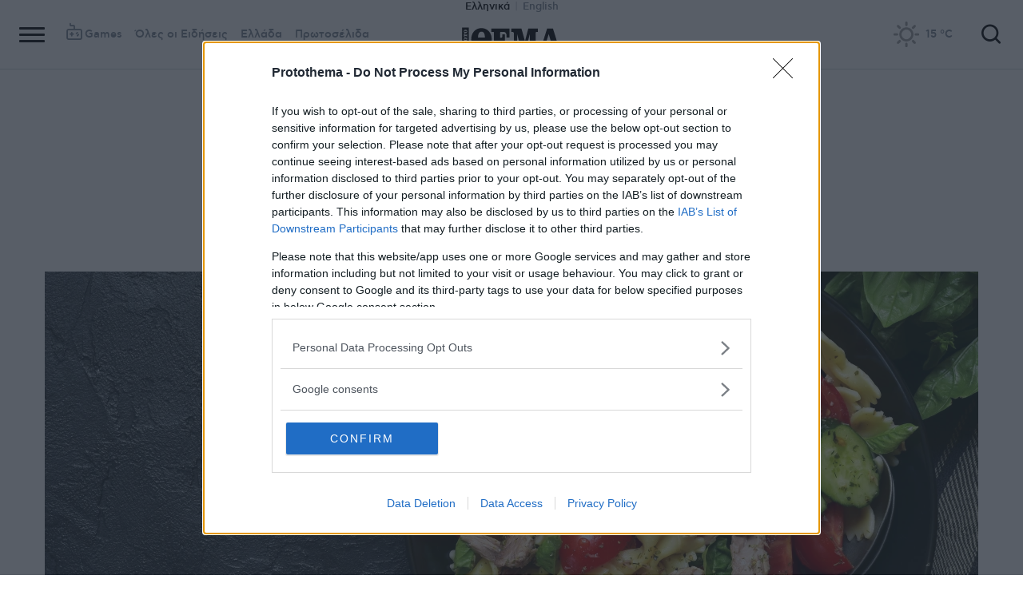

--- FILE ---
content_type: text/html; charset=utf-8
request_url: https://www.protothema.gr/health-and-life/article/1288695/pos-na-hasete-varos-kanodas-tous-udatanthrakes-ugieinous/
body_size: 51016
content:
<!DOCTYPE html>
<html lang="el">
<head prefix="og: http://ogp.me/ns#">
    <title>Πώς να χάσετε βάρος κάνοντας τους υδατάνθρακες υγιεινούς</title>
    <meta charset="utf-8">
<meta http-equiv="X-UA-Compatible" content="IE=edge,chrome=1">
<meta name="viewport" content="width=device-width, initial-scale=1, minimum-scale=1" />
<meta http-equiv="Content-Type" content="text/html; charset=utf-8" />
<style>
    img.lazy:after {
        content: '';
        height: 100%;
        width: 100%;
        background: #f0eeef url(/Content/Media/loader.svg) no-repeat center;
        background-size: 50px;
        position: absolute;
        top: 0;
        left: 0;
        box-sizing: border-box;
    }
</style>
<link rel="icon" href="/favicon.ico?v=fevmrjZefuzgQLzjwUQ9JcKm6qrTmCr796S5LHjYwwc&amp;k=bots-web-6d6cf95875" type="image/x-icon" />
<link rel="apple-touch-icon-precomposed" sizes="76x76" href="/apple-touch-icon-76x76.png?v=7tahcw1K8XLPiZs9q-U1nqMYnwvz8ZKXZCRaLXop6S4&amp;k=bots-web-6d6cf95875" />
<link rel="apple-touch-icon-precomposed" sizes="120x120" href="/apple-touch-icon-120x120.png?v=GSclQQrn9Ud_hS7vllGdO3Qf2SM8auy1lm37UirwVfE&amp;k=bots-web-6d6cf95875" />
<link rel="apple-touch-icon-precomposed" sizes="152x152" href="/apple-touch-icon-152x152.png?v=Y7KO2vsJ6lUbZXKRuDt3PrqsY4101KG4NQjZlc5rPMg&amp;k=bots-web-6d6cf95875" />
<link rel="apple-touch-icon-precomposed" sizes="167x167" href="/apple-touch-icon-167x167.png?v=-SbRFmgoGfPrwbc1tRx2nDjKuFVA4HXqAqfAdlD6798&amp;k=bots-web-6d6cf95875" />
<link rel="apple-touch-icon-precomposed" sizes="180x180" href="/apple-touch-icon-180x180.png?v=-SbRFmgoGfPrwbc1tRx2nDjKuFVA4HXqAqfAdlD6798&amp;k=bots-web-6d6cf95875" />
<link rel="icon" sizes="128x128" type="image/png" href="/favicon-128x128.png?v=BUCpG7qZwY3x60ks55pCh0zMDG8lH-ZsoHczbXeCEGE&amp;k=bots-web-6d6cf95875" />
<link rel="icon" sizes="192x192" type="image/png" href="/favicon-192x192.png?v=-SbRFmgoGfPrwbc1tRx2nDjKuFVA4HXqAqfAdlD6798&amp;k=bots-web-6d6cf95875" />

<link rel="preload" href="/Content/Css/Fonts/cfasty/cfastystd-black-webfont.woff2?v=Ld26saDeIGowYz6I4-FOmE4cJo0tnRflJtLLxoZKS9s&amp;k=bots-web-6d6cf95875" as="font" type="font/woff2" crossorigin />
<link rel="preload" href="/Content/Css/Fonts/cfasty/cfastystd-bold-webfont.woff2?v=D3UCclvEK9kjXtt7I74YQ-Jj3F3NlpY4HqzArPb97rg&amp;k=bots-web-6d6cf95875" as="font" type="font/woff2" crossorigin />
<link rel="preload" href="/Content/Css/Fonts/cfasty/cfastystd-book-webfont.woff2?v=X8HNI-fS9pSGYv2IL-YKyLKtt_kMrvYINaw_dTCoPbg&amp;k=bots-web-6d6cf95875" as="font" type="font/woff2" crossorigin />
<link rel="preload" href="/Content/Css/Fonts/cfasty/cfastystd-extrabold-webfont.woff2?v=ATGZ6-KbSTnZV5eNmj6Ca6JQPCWz2upr_edM9hf3Yog&amp;k=bots-web-6d6cf95875" as="font" type="font/woff2" crossorigin />
<link rel="preload" href="/Content/Css/Fonts/cfasty/cfastystd-medium-webfont.woff2?v=SsFR_G1SkLoRNwoyrhPjZUQCPUVokrR2Sn0D-x653xQ&amp;k=bots-web-6d6cf95875" as="font" type="font/woff2" crossorigin />
<link rel="preload" href="/Content/Css/Fonts/icomoon.woff?v=NCTSNCjY_0r03TzUkzwzPW_GELIeSUjPtEJAup4yj4Q&amp;k=bots-web-6d6cf95875" as="font" type="font/woff" crossorigin />



    <link rel="stylesheet" href="/Content/bundles/site.min.css?v=XHvfoEE3QUtMYLExcPfoQVgCORefh5yu5MaOf-uSglE&amp;k=bots-web-6d6cf95875" />
    <link rel="stylesheet" href="/Content/bundles/print.min.css?v=7NXBNSpXeHYSuyyAGSUvK7z8iUu2QfWwjKkxz7agfgg&amp;k=bots-web-6d6cf95875" media="print" />



<script async src="/Content/extjs/js-timeago.js?v=53Ymfg0bN7vhzBSbYZGOPLsc42a_rVdT-HoZOR1N8fE&amp;k=bots-web-6d6cf95875" type="text/javascript"></script>


<script>window.ptActions = window.ptActions || []; window.ptActions.push({ Content: `
&lt;!-- Consent --&gt;

 
 
&lt;!-- InMobi Choice. Consent Manager Tag v3.0 (for TCF 2.2) --&gt;
&lt;script type="text/javascript" async=true&gt;
(function() {
  var host = window.location.hostname;
  var element = document.createElement('script');
  var firstScript = document.getElementsByTagName('script')[0];
  var url = 'https://cmp.inmobi.com'
    .concat('/choice/', 'mU8cqPf6UBZHQ', '/', host, '/choice.js?tag_version=V3');
  var uspTries = 0;
  var uspTriesLimit = 3;
  element.async = true;
  element.type = 'text/javascript';
  element.src = url;

  firstScript.parentNode.insertBefore(element, firstScript);

  function makeStub() {
    var TCF_LOCATOR_NAME = '__tcfapiLocator';
    var queue = [];
    var win = window;
    var cmpFrame;

    function addFrame() {
      var doc = win.document;
      var otherCMP = !!(win.frames[TCF_LOCATOR_NAME]);

      if (!otherCMP) {
        if (doc.body) {
          var iframe = doc.createElement('iframe');

          iframe.style.cssText = 'display:none';
          iframe.name = TCF_LOCATOR_NAME;
          doc.body.appendChild(iframe);
        } else {
          setTimeout(addFrame, 5);
        }
      }
      return !otherCMP;
    }

    function tcfAPIHandler() {
      var gdprApplies;
      var args = arguments;

      if (!args.length) {
        return queue;
      } else if (args[0] === 'setGdprApplies') {
        if (
          args.length &gt; 3 &&
          args[2] === 2 &&
          typeof args[3] === 'boolean'
        ) {
          gdprApplies = args[3];
          if (typeof args[2] === 'function') {
            args[2]('set', true);
          }
        }
      } else if (args[0] === 'ping') {
        var retr = {
          gdprApplies: gdprApplies,
          cmpLoaded: false,
          cmpStatus: 'stub'
        };

        if (typeof args[2] === 'function') {
          args[2](retr);
        }
      } else {
        if(args[0] === 'init' && typeof args[3] === 'object') {
          args[3] = Object.assign(args[3], { tag_version: 'V3' });
        }
        queue.push(args);
      }
    }

    function postMessageEventHandler(event) {
      var msgIsString = typeof event.data === 'string';
      var json = {};

      try {
        if (msgIsString) {
          json = JSON.parse(event.data);
        } else {
          json = event.data;
        }
      } catch (ignore) {}

      var payload = json.__tcfapiCall;

      if (payload) {
        window.__tcfapi(
          payload.command,
          payload.version,
          function(retValue, success) {
            var returnMsg = {
              __tcfapiReturn: {
                returnValue: retValue,
                success: success,
                callId: payload.callId
              }
            };
            if (msgIsString) {
              returnMsg = JSON.stringify(returnMsg);
            }
            if (event && event.source && event.source.postMessage) {
              event.source.postMessage(returnMsg, '*');
            }
          },
          payload.parameter
        );
      }
    }

    while (win) {
      try {
        if (win.frames[TCF_LOCATOR_NAME]) {
          cmpFrame = win;
          break;
        }
      } catch (ignore) {}

      if (win === window.top) {
        break;
      }
      win = win.parent;
    }
    if (!cmpFrame) {
      addFrame();
      win.__tcfapi = tcfAPIHandler;
      win.addEventListener('message', postMessageEventHandler, false);
    }
  };

  makeStub();

  function makeGppStub() {
    const CMP_ID = 10;
    const SUPPORTED_APIS = [
      '2:tcfeuv2',
      '6:uspv1',
      '7:usnatv1',
      '8:usca',
      '9:usvav1',
      '10:uscov1',
      '11:usutv1',
      '12:usctv1'
    ];

    window.__gpp_addFrame = function (n) {
      if (!window.frames[n]) {
        if (document.body) {
          var i = document.createElement("iframe");
          i.style.cssText = "display:none";
          i.name = n;
          document.body.appendChild(i);
        } else {
          window.setTimeout(window.__gpp_addFrame, 10, n);
        }
      }
    };
    window.__gpp_stub = function () {
      var b = arguments;
      __gpp.queue = __gpp.queue || [];
      __gpp.events = __gpp.events || [];

      if (!b.length || (b.length == 1 && b[0] == "queue")) {
        return __gpp.queue;
      }

      if (b.length == 1 && b[0] == "events") {
        return __gpp.events;
      }

      var cmd = b[0];
      var clb = b.length &gt; 1 ? b[1] : null;
      var par = b.length &gt; 2 ? b[2] : null;
      if (cmd === "ping") {
        clb(
          {
            gppVersion: "1.1", // must be “Version.Subversion”, current: “1.1”
            cmpStatus: "stub", // possible values: stub, loading, loaded, error
            cmpDisplayStatus: "hidden", // possible values: hidden, visible, disabled
            signalStatus: "not ready", // possible values: not ready, ready
            supportedAPIs: SUPPORTED_APIS, // list of supported APIs
            cmpId: CMP_ID, // IAB assigned CMP ID, may be 0 during stub/loading
            sectionList: [],
            applicableSections: [-1],
            gppString: "",
            parsedSections: {},
          },
          true
        );
      } else if (cmd === "addEventListener") {
        if (!("lastId" in __gpp)) {
          __gpp.lastId = 0;
        }
        __gpp.lastId++;
        var lnr = __gpp.lastId;
        __gpp.events.push({
          id: lnr,
          callback: clb,
          parameter: par,
        });
        clb(
          {
            eventName: "listenerRegistered",
            listenerId: lnr, // Registered ID of the listener
            data: true, // positive signal
            pingData: {
              gppVersion: "1.1", // must be “Version.Subversion”, current: “1.1”
              cmpStatus: "stub", // possible values: stub, loading, loaded, error
              cmpDisplayStatus: "hidden", // possible values: hidden, visible, disabled
              signalStatus: "not ready", // possible values: not ready, ready
              supportedAPIs: SUPPORTED_APIS, // list of supported APIs
              cmpId: CMP_ID, // list of supported APIs
              sectionList: [],
              applicableSections: [-1],
              gppString: "",
              parsedSections: {},
            },
          },
          true
        );
      } else if (cmd === "removeEventListener") {
        var success = false;
        for (var i = 0; i &lt; __gpp.events.length; i++) {
          if (__gpp.events[i].id == par) {
            __gpp.events.splice(i, 1);
            success = true;
            break;
          }
        }
        clb(
          {
            eventName: "listenerRemoved",
            listenerId: par, // Registered ID of the listener
            data: success, // status info
            pingData: {
              gppVersion: "1.1", // must be “Version.Subversion”, current: “1.1”
              cmpStatus: "stub", // possible values: stub, loading, loaded, error
              cmpDisplayStatus: "hidden", // possible values: hidden, visible, disabled
              signalStatus: "not ready", // possible values: not ready, ready
              supportedAPIs: SUPPORTED_APIS, // list of supported APIs
              cmpId: CMP_ID, // CMP ID
              sectionList: [],
              applicableSections: [-1],
              gppString: "",
              parsedSections: {},
            },
          },
          true
        );
      } else if (cmd === "hasSection") {
        clb(false, true);
      } else if (cmd === "getSection" || cmd === "getField") {
        clb(null, true);
      }
      //queue all other commands
      else {
        __gpp.queue.push([].slice.apply(b));
      }
    };
    window.__gpp_msghandler = function (event) {
      var msgIsString = typeof event.data === "string";
      try {
        var json = msgIsString ? JSON.parse(event.data) : event.data;
      } catch (e) {
        var json = null;
      }
      if (typeof json === "object" && json !== null && "__gppCall" in json) {
        var i = json.__gppCall;
        window.__gpp(
          i.command,
          function (retValue, success) {
            var returnMsg = {
              __gppReturn: {
                returnValue: retValue,
                success: success,
                callId: i.callId,
              },
            };
            event.source.postMessage(msgIsString ? JSON.stringify(returnMsg) : returnMsg, "*");
          },
          "parameter" in i ? i.parameter : null,
          "version" in i ? i.version : "1.1"
        );
      }
    };
    if (!("__gpp" in window) || typeof window.__gpp !== "function") {
      window.__gpp = window.__gpp_stub;
      window.addEventListener("message", window.__gpp_msghandler, false);
      window.__gpp_addFrame("__gppLocator");
    }
  };

  makeGppStub();

  var uspStubFunction = function() {
    var arg = arguments;
    if (typeof window.__uspapi !== uspStubFunction) {
      setTimeout(function() {
        if (typeof window.__uspapi !== 'undefined') {
          window.__uspapi.apply(window.__uspapi, arg);
        }
      }, 500);
    }
  };

  var checkIfUspIsReady = function() {
    uspTries++;
    if (window.__uspapi === uspStubFunction && uspTries &lt; uspTriesLimit) {
      console.warn('USP is not accessible');
    } else {
      clearInterval(uspInterval);
    }
  };

  if (typeof window.__uspapi === 'undefined') {
    window.__uspapi = uspStubFunction;
    var uspInterval = setInterval(checkIfUspIsReady, 6000);
  }
})();
&lt;/script&gt;
&lt;!-- End InMobi Choice. Consent Manager Tag v3.0 (for TCF 2.2) --&gt;
 
 &lt;script async="async" src="//cdn.orangeclickmedia.com/tech/libs/ocm_iab_compliance.js"&gt;&lt;/script&gt;



`, Delay: 2000 });</script>
<script>window.ptActions = window.ptActions || []; window.ptActions.push({ Content: `
&lt;!-- DFP --&gt;
&lt;script async="async" data-cmp-src="https://securepubads.g.doubleclick.net/tag/js/gpt.js"&gt;&lt;/script&gt;`, Delay: 2000 });</script>
<!-- Custom head code --><!-- Start ahref Manager -->
<meta name="ahrefs-site-verification" content="3df0f651b70b3d008473ebfc4b520c409fb16e3fa8aa3604b4b0bee599304025">
<!-- END ahref Manager -->

    <style>
        .bannerWrp.bannerWrp--withoutitle:before 
        {
            content:none!important;
        }
        .bannerWrp__inner>.bannerWrp.bannerWrp--withoutitle 
        {
            margin: 0;
            background: #fff;
        }
        .qc-cmp-button.qc-cmp-secondary-button {
         border-color: #eee !important;
          background-color: #eee !important;
        }
        .cookies {display:none !important;} /* display:none because default cookie snippet was disabled by PT in favor to quantcast script and there was a white ribbon showing all the time over the footer*/

        


    </style>
<script>window.ptActions = window.ptActions || []; window.ptActions.push({ Content: `
&lt;!-- appocalypsis --&gt;
&lt;script &gt;
// &lt;![CDATA[
var appoInit=document.createElement('script');
var appoS=document.getElementsByTagName('script')[0];
appoInit.type='text/javascript';
appoInit.src='https://www.appocalypsis.com/loader/init/J5PFFP.js';
appoInit.async=true;
appoS.parentNode.insertBefore(appoInit, appoS);
// ]]&gt;
&lt;/script&gt;`, Delay: 2000 });</script>
<!-- OneSignal Manifest Tag --><link rel="manifest" href="/manifest.json" />
<script>window.ptActions = window.ptActions || []; window.ptActions.push({ Content: `
&lt;!-- OneSignal --&gt;
&lt;script async="async" data-cmp-src="https://cdn.onesignal.com/sdks/OneSignalSDK.js"&gt;&lt;/script&gt;
&lt;script &gt;

    var OneSignal = window.OneSignal || [];
    OneSignal.push(function() {
    OneSignal.init({
	    appId: "2f0963df-5d5e-4964-a251-1052be231710",
	    safari_web_id: "web.onesignal.auto.50fac9c2-9f7f-49e4-88a1-4637f1759b35"
    });
});
&lt;/script&gt;`, Delay: 2000 });</script>
<script>window.ptActions = window.ptActions || []; window.ptActions.push({ Content: `
&lt;!-- Ads Squirrel --&gt;&lt;script src="//cdn.adsquirrel.ai/protothema.gr/chirp.js"&gt;&lt;/script&gt;`, Delay: 1900 });</script>
<!-- Echobox Web Tag --><!-- Echobox Web Tag -->
<script async id="ebx" src="//applets.ebxcdn.com/ebx.js"></script>
<script>window.ptActions = window.ptActions || []; window.ptActions.push({ Content: `
&lt;!-- enedLogoResize --&gt;&lt;style&gt;
    .footerMember img {
        width : 90px;
    }
    @media (max-width: 767px){
        .footerMember img {
            width : 70px;
        }
    }
&lt;/style&gt;`, Delay: 500 });</script>
<!-- FirstView -->
<script async="async" data-cmp-src="https://t.atmng.io/adweb/MzK4At31I.prod.js"></script>
<script>window.ptActions = window.ptActions || []; window.ptActions.push({ Content: `
&lt;!-- Microsoft Clarity Production --&gt;&lt;script type="text/javascript"&gt;
    (function(c,l,a,r,i,t,y){
        c[a]=c[a]||function(){(c[a].q=c[a].q||[]).push(arguments)};
        t=l.createElement(r);t.async=1;t.src="https://www.clarity.ms/tag/"+i;
        y=l.getElementsByTagName(r)[0];y.parentNode.insertBefore(t,y);
    })(window, document, "clarity", "script", "pyewgixk1z");
&lt;/script&gt;`, Delay: 500 });</script>
<script>window.ptActions = window.ptActions || []; window.ptActions.push({ Content: `
&lt;!-- 2 First View --&gt;&lt;script&gt;!function(n){if(!window.cnx){window.cnx={},window.cnx.cmd=[];var t=n.createElement('iframe');t.src='javascript:false'; t.display='none',t.onload=function(){var n=t.contentWindow.document,c=n.createElement('script');c.src='//cd.connatix.com/connatix.player.js?cid=802bc865-afca-472a-8b42-6b7ce9fd58ba&pid=99216307-99ad-4bfd-944c-d2f3c4219cd7',c.setAttribute('async','1'),c.setAttribute('type','text/javascript'),n.body.appendChild(c)},n.head.appendChild(t)}}(document);&lt;/script&gt;`, Delay: 2000 });</script>
        <meta name="keywords" content="Υδατάνθρακες, Ζυμαρικά, Ριζότο, Πίτες, Πίτσα, πατάτες, Σάντουιτς, Υγεία, Ζωή και Παιδί, Ειδήσεις" />
        <meta name="news_keywords" content="Υδατάνθρακες, Ζυμαρικά, Ριζότο, Πίτες, Πίτσα, πατάτες, Σάντουιτς, Υγεία, Ζωή και Παιδί, Ειδήσεις" />
        <meta name="description" content="Πώς θα απενοχοποιήσετε τα μακαρόνια, τις πατάτες, την πίτσα και άλλες λιχουδιές και θα τα εντάξετε στην καθημερινή σας διατροφή" />
        <link rel="canonical" href="https://www.protothema.gr/health-and-life/article/1288695/pos-na-hasete-varos-kanodas-tous-udatanthrakes-ugieinous/" />
    <meta content="index, follow, max-image-preview:large" name="robots" />
    <base href="https://www.protothema.gr" />
<meta content="el_GR" property="og:locale" />
<meta content="article" property="og:type" />
<meta content="Πώς να χάσετε βάρος κάνοντας τους υδατάνθρακες υγιεινούς" property="og:title" />
<meta content="Πώς θα απενοχοποιήσετε τα μακαρόνια, τις πατάτες, την πίτσα και άλλες λιχουδιές και θα τα εντάξετε στην καθημερινή σας διατροφή" property="og:description" />
<meta content="https://www.protothema.gr/health-and-life/article/1288695/pos-na-hasete-varos-kanodas-tous-udatanthrakes-ugieinous/" property="og:url" />
<meta content="ProtoThema" property="og:site_name" />
<meta content="Κατερίνα Αθανασίου" property="og:author" />
<meta content="Υδατάνθρακες" property="og:tag" /><meta content="Ζυμαρικά" property="og:tag" /><meta content="Ριζότο" property="og:tag" /><meta content="Πίτες" property="og:tag" /><meta content="Πίτσα" property="og:tag" /><meta content="πατάτες" property="og:tag" /><meta content="Σάντουιτς" property="og:tag" />
<meta content="https://www.protothema.gr/images/640x360share/2/jpg/files/2022-09-26/Pasta_Exof.jpg" property="og:image" /><meta content="640" property="og:image:width" /><meta content="360" property="og:image:height" />

<meta content="summary_large_image" name="twitter:card" />
<meta content="Πώς θα απενοχοποιήσετε τα μακαρόνια, τις πατάτες, την πίτσα και άλλες λιχουδιές και θα τα εντάξετε στην καθημερινή σας διατροφή" name="twitter:description" />
<meta content="Πώς να χάσετε βάρος κάνοντας τους υδατάνθρακες υγιεινούς" name="twitter:title" />
<meta content="@protothema" name="twitter:site" />
<meta content="https://www.protothema.gr/images/640x360share/2/jpg/files/2022-09-26/Pasta_Exof.jpg" name="twitter:image" />
<meta content="Κατερίνα Αθανασίου" name="twitter:creator" />

<script type="application/ld+json" data-schema="NewsMediaOrganization">{"@context":"https://schema.org","@type":"NewsMediaOrganization","name":"Πρώτο Θέμα","url":"https://www.protothema.gr","address":{"@type":"PostalAddress","addressCountry":{"@type":"Country","name":"GR"},"addressLocality":"Αθήνα","addressRegion":"GR","postalCode":"151 23","streetAddress":"Αγράφων 5, Μαρούσι"},"contactPoint":{"@type":"ContactPoint","areaServed":"GR","contactType":"customer service","telephone":"+30-210-6880700"},"logo":{"@type":"ImageObject","url":"https://www.protothema.gr/files/protothema-logo2.png","height":60,"width":238}}</script>

<script type="application/ld+json" data-schema="WebSite">{"@context":"https://schema.org","@type":"WebSite","name":"Πρώτο Θέμα","potentialAction":{"@type":"SearchAction","target":{"@type":"EntryPoint","urlTemplate":"https://www.protothema.gr/anazitisi/?q={q}"},"query-input":{"@type":"PropertyValueSpecification","name":"q","valueName":"q","valueRequired":true}},"url":"https://www.protothema.gr/","creator":{"@type":"Organization","name":"Atcom"}}</script>

<script type="application/ld+json" data-schema="NewsArticle">{"@context":"https://schema.org","@type":"NewsArticle","name":"Πώς να χάσετε βάρος κάνοντας τους υδατάνθρακες υγιεινούς","description":"Πώς θα απενοχοποιήσετε τα μακαρόνια, τις πατάτες, την πίτσα και άλλες λιχουδιές και θα τα εντάξετε στην καθημερινή σας διατροφή | Υδατάνθρακες | Ζυμαρικά | Ριζότο | Πίτες | Πίτσα | πατάτες | Σάντουιτς | Υγεία, Ζωή και Παιδί","image":"https://i2.prth.gr/files/2022-09-26/Pasta_Exof.jpg","mainEntityOfPage":{"@type":"WebPage","url":"https://www.protothema.gr/health-and-life/article/1288695/pos-na-hasete-varos-kanodas-tous-udatanthrakes-ugieinous/"},"url":"https://www.protothema.gr/health-and-life/article/1288695/pos-na-hasete-varos-kanodas-tous-udatanthrakes-ugieinous/","about":[{"@type":"Thing","name":"Υδατάνθρακες"},{"@type":"Thing","name":"Ζυμαρικά"},{"@type":"Thing","name":"Ριζότο"},{"@type":"Thing","name":"Πίτες"},{"@type":"Thing","name":"Πίτσα"},{"@type":"Thing","name":"πατάτες"},{"@type":"Thing","name":"Σάντουιτς"},{"@type":"Thing","name":"Υγεία, Ζωή και Παιδί"}],"alternativeHeadline":"Πώς να χάσετε βάρος κάνοντας τους υδατάνθρακες υγιεινούς","author":{"JobTitle":"Journalist","@type":"Person","name":"Κατερίνα Αθανασίου","image":"https://i2.prth.gr/files/2012/04/28/athanasiou.jpg","url":"https://www.protothema.gr/article-author-page/athanasioy-katerina/"},"dateCreated":"2022-09-26T12:44:34.833+03:00","datePublished":"2022-09-26T12:44:34.833+03:00","headline":"Πώς να χάσετε βάρος κάνοντας τους υδατάνθρακες υγιεινούς","isAccessibleForFree":true,"keywords":"Υδατάνθρακες, Ζυμαρικά, Ριζότο, Πίτες, Πίτσα, πατάτες, Σάντουιτς, Υγεία, Ζωή και Παιδί, Ειδήσεις","publisher":{"@type":"Organization","name":"Πρώτο Θέμα","url":"https://www.protothema.gr","address":{"@type":"PostalAddress","addressCountry":"GR","addressLocality":"Αθήνα","addressRegion":"GR","postalCode":"151 23","streetAddress":"Αγράφων 5, Μαρούσι"},"contactPoint":{"@type":"ContactPoint","areaServed":"GR","contactType":"customer service","telephone":"+30-210-6880700"},"logo":"https://i2.prth.gr/files/protothema-logo2.png"},"articleSection":"Υγεία, Ζωή και Παιδί"}</script>

<link rel="amphtml" href="https://www.protothema.gr/health-and-life/article/1288695/pos-na-hasete-varos-kanodas-tous-udatanthrakes-ugieinous/AMP/" />
<meta property="article:section" content="Υγεία, Ζωή και Παιδί" />
<meta property="article:published_time" content="2022-09-26T12:44:34+03:00" />
<meta property="og:updated_time" content="2022-09-26T12:44:34+03:00" />
    
    
    <!-- chartbeat -->
<script type='text/javascript'>
(function() {
    /** CONFIGURATION START **/
    var _sf_async_config = window._sf_async_config = (window._sf_async_config || {});
    _sf_async_config.uid = 64216; //CHANGE THIS TO YOUR ACCOUNT ID
    _sf_async_config.domain = 'protothema.gr'; //CHANGE THIS TO YOUR SITE ID
    _sf_async_config.useCanonical = true;
    _sf_async_config.useCanonicalDomain = true;
    _sf_async_config.sections = 'Υγεία, Ζωή και Παιδί'; //SET PAGE SECTION(S)
    _sf_async_config.authors = ''; //SET PAGE AUTHOR(S)
    /** CONFIGURATION END **/
    function loadChartbeat() {
        var e = document.createElement('script');
        var n = document.getElementsByTagName('script')[0];
        e.type = 'text/javascript';
        e.async = true;
        e.src = '//static.chartbeat.com/js/chartbeat.js';
        n.parentNode.insertBefore(e, n);
    }
    loadChartbeat();
})();
</script>


    <script type='text/javascript' src='https://platform-api.sharethis.com/js/sharethis.js#property=642ee8cafaaa470019ff1b99&product=inline-share-buttons' async='async'></script>

<script>
    var googletag = googletag || {};
	googletag.cmd = googletag.cmd || [];
    var adContext = {"RootCategory":"Υγεία, Ζωή και Παιδί","Category":["Υγεία, Ζωή και Παιδί"],"Tag":["Υδατάνθρακες","Ζυμαρικά","Ριζότο","Πίτες","Πίτσα","πατάτες","Σάντουιτς"],"Article":"1288695","Page":null,"IsCategory":false};
    !function (n) { "use strict"; function d(n, t) { var r = (65535 & n) + (65535 & t); return (n >> 16) + (t >> 16) + (r >> 16) << 16 | 65535 & r } function f(n, t, r, e, o, u) { return d((u = d(d(t, n), d(e, u))) << o | u >>> 32 - o, r) } function l(n, t, r, e, o, u, c) { return f(t & r | ~t & e, n, t, o, u, c) } function g(n, t, r, e, o, u, c) { return f(t & e | r & ~e, n, t, o, u, c) } function v(n, t, r, e, o, u, c) { return f(t ^ r ^ e, n, t, o, u, c) } function m(n, t, r, e, o, u, c) { return f(r ^ (t | ~e), n, t, o, u, c) } function c(n, t) { var r, e, o, u; n[t >> 5] |= 128 << t % 32, n[14 + (t + 64 >>> 9 << 4)] = t; for (var c = 1732584193, f = -271733879, i = -1732584194, a = 271733878, h = 0; h < n.length; h += 16)c = l(r = c, e = f, o = i, u = a, n[h], 7, -680876936), a = l(a, c, f, i, n[h + 1], 12, -389564586), i = l(i, a, c, f, n[h + 2], 17, 606105819), f = l(f, i, a, c, n[h + 3], 22, -1044525330), c = l(c, f, i, a, n[h + 4], 7, -176418897), a = l(a, c, f, i, n[h + 5], 12, 1200080426), i = l(i, a, c, f, n[h + 6], 17, -1473231341), f = l(f, i, a, c, n[h + 7], 22, -45705983), c = l(c, f, i, a, n[h + 8], 7, 1770035416), a = l(a, c, f, i, n[h + 9], 12, -1958414417), i = l(i, a, c, f, n[h + 10], 17, -42063), f = l(f, i, a, c, n[h + 11], 22, -1990404162), c = l(c, f, i, a, n[h + 12], 7, 1804603682), a = l(a, c, f, i, n[h + 13], 12, -40341101), i = l(i, a, c, f, n[h + 14], 17, -1502002290), c = g(c, f = l(f, i, a, c, n[h + 15], 22, 1236535329), i, a, n[h + 1], 5, -165796510), a = g(a, c, f, i, n[h + 6], 9, -1069501632), i = g(i, a, c, f, n[h + 11], 14, 643717713), f = g(f, i, a, c, n[h], 20, -373897302), c = g(c, f, i, a, n[h + 5], 5, -701558691), a = g(a, c, f, i, n[h + 10], 9, 38016083), i = g(i, a, c, f, n[h + 15], 14, -660478335), f = g(f, i, a, c, n[h + 4], 20, -405537848), c = g(c, f, i, a, n[h + 9], 5, 568446438), a = g(a, c, f, i, n[h + 14], 9, -1019803690), i = g(i, a, c, f, n[h + 3], 14, -187363961), f = g(f, i, a, c, n[h + 8], 20, 1163531501), c = g(c, f, i, a, n[h + 13], 5, -1444681467), a = g(a, c, f, i, n[h + 2], 9, -51403784), i = g(i, a, c, f, n[h + 7], 14, 1735328473), c = v(c, f = g(f, i, a, c, n[h + 12], 20, -1926607734), i, a, n[h + 5], 4, -378558), a = v(a, c, f, i, n[h + 8], 11, -2022574463), i = v(i, a, c, f, n[h + 11], 16, 1839030562), f = v(f, i, a, c, n[h + 14], 23, -35309556), c = v(c, f, i, a, n[h + 1], 4, -1530992060), a = v(a, c, f, i, n[h + 4], 11, 1272893353), i = v(i, a, c, f, n[h + 7], 16, -155497632), f = v(f, i, a, c, n[h + 10], 23, -1094730640), c = v(c, f, i, a, n[h + 13], 4, 681279174), a = v(a, c, f, i, n[h], 11, -358537222), i = v(i, a, c, f, n[h + 3], 16, -722521979), f = v(f, i, a, c, n[h + 6], 23, 76029189), c = v(c, f, i, a, n[h + 9], 4, -640364487), a = v(a, c, f, i, n[h + 12], 11, -421815835), i = v(i, a, c, f, n[h + 15], 16, 530742520), c = m(c, f = v(f, i, a, c, n[h + 2], 23, -995338651), i, a, n[h], 6, -198630844), a = m(a, c, f, i, n[h + 7], 10, 1126891415), i = m(i, a, c, f, n[h + 14], 15, -1416354905), f = m(f, i, a, c, n[h + 5], 21, -57434055), c = m(c, f, i, a, n[h + 12], 6, 1700485571), a = m(a, c, f, i, n[h + 3], 10, -1894986606), i = m(i, a, c, f, n[h + 10], 15, -1051523), f = m(f, i, a, c, n[h + 1], 21, -2054922799), c = m(c, f, i, a, n[h + 8], 6, 1873313359), a = m(a, c, f, i, n[h + 15], 10, -30611744), i = m(i, a, c, f, n[h + 6], 15, -1560198380), f = m(f, i, a, c, n[h + 13], 21, 1309151649), c = m(c, f, i, a, n[h + 4], 6, -145523070), a = m(a, c, f, i, n[h + 11], 10, -1120210379), i = m(i, a, c, f, n[h + 2], 15, 718787259), f = m(f, i, a, c, n[h + 9], 21, -343485551), c = d(c, r), f = d(f, e), i = d(i, o), a = d(a, u); return [c, f, i, a] } function i(n) { for (var t = "", r = 32 * n.length, e = 0; e < r; e += 8)t += String.fromCharCode(n[e >> 5] >>> e % 32 & 255); return t } function a(n) { var t = []; for (t[(n.length >> 2) - 1] = void 0, e = 0; e < t.length; e += 1)t[e] = 0; for (var r = 8 * n.length, e = 0; e < r; e += 8)t[e >> 5] |= (255 & n.charCodeAt(e / 8)) << e % 32; return t } function e(n) { for (var t, r = "0123456789abcdef", e = "", o = 0; o < n.length; o += 1)t = n.charCodeAt(o), e += r.charAt(t >>> 4 & 15) + r.charAt(15 & t); return e } function r(n) { return unescape(encodeURIComponent(n)) } function o(n) { return i(c(a(n = r(n)), 8 * n.length)) } function u(n, t) { return function (n, t) { var r, e = a(n), o = [], u = []; for (o[15] = u[15] = void 0, 16 < e.length && (e = c(e, 8 * n.length)), r = 0; r < 16; r += 1)o[r] = 909522486 ^ e[r], u[r] = 1549556828 ^ e[r]; return t = c(o.concat(a(t)), 512 + 8 * t.length), i(c(u.concat(t), 640)) }(r(n), r(t)) } function t(n, t, r) { return t ? r ? u(t, n) : e(u(t, n)) : r ? o(n) : e(o(n)) } "function" == typeof define && define.amd ? define(function () { return t }) : "object" == typeof module && module.exports ? module.exports = t : n.md5 = t }(this);
    
    function uuidv4() {
        return ([1e7] + -1e3 + -4e3 + -8e3 + -1e11).replace(/[018]/g, c =>
            (c ^ crypto.getRandomValues(new Uint8Array(1))[0] & 15 >> c / 4).toString(16)
        );
    }
    function setABSplitCookie() {
        var usplitValue = Math.round(Math.random()) === 0 ? 'A' : 'B';
        document.cookie = "_usplit=" + usplitValue + ";path=/";
    }
    function setPPIDCookie() {
        document.cookie = "_ppid=" + md5(uuidv4()) + ";path=/";
    }
    function clearSpecializedCookies() {
        document.cookie = "_ppid=;path=/;expires=Thu, 01 Jan 1970 00:00:01 GMT";
        document.cookie = "_usplit=;path=/;expires=Thu, 01 Jan 1970 00:00:01 GMT";
    }
    function getCookieValue(name) {
        let ca = document.cookie.split(';');
        for (let i = 0; i < ca.length; i++) {
            let c = ca[i];
            while (c.charAt(0) == ' ') {
                c = c.substring(1);
            }
            if (c.indexOf(name) == 0) {
                return c.substring(name.length, c.length);
            }
        }
        return '';
    }
    function getABSplitCookie() {
        return getCookieValue('_usplit=');
    }
    function getPPIDCookie() {
        return getCookieValue('_ppid=');
    }
    googletag.cmd.push(function () {
        if (typeof __tcfapi !== 'undefined') {
            __tcfapi('getTCData', 2, function (tcData, success) {
                if (success && tcData) {
                    var purposeConsents = tcData.purpose.consents;
                    if (purposeConsents[1] && purposeConsents[3]) {
                        quantcastTrackEvent('Personalized Ad Consent Given');
                    }
                    else {
                        clearSpecializedCookies();
                    }
                }
            });
        }
        function quantcastTrackEvent(eventName) {
            var ppid = getPPIDCookie();
            if (ppid == '') {
                setPPIDCookie();
            }

            var usplit = getABSplitCookie();
            if (usplit == '') {
                setABSplitCookie();
            }

            if (typeof __qc !== 'undefined') {
                __qc.event({
                    type: 'custom',
                    eventType: eventName
                });
            }
        }
    });
    

    googletag.cmd.push(function () {
        googletag.setConfig({ threadYield: "ENABLED_ALL_SLOTS" });
        
        var pubads = googletag.pubads();
        
        pubads.collapseEmptyDivs(true);

        for (var key in adContext) {
            pubads.setTargeting(key, adContext[key]);
        }

        var ppid = getPPIDCookie();
        if (ppid != '') {
            pubads.setTargeting('PPID', 'YES');
        }

        var usplit = getABSplitCookie();
        if (usplit != '') {
            pubads.setTargeting('usersplit', usplit);
        }


        googletag.pubads().enableLazyLoad({
            fetchMarginPercent: 800,
            renderMarginPercent: 400,
            mobileScaling: 1,
        });
            
        googletag.pubads().enableSingleRequest();

        function startAds(ppid) {
            if (ppid != '') {
                googletag.pubads().setPublisherProvidedId(ppid);
            }
            googletag.enableServices();
        }


            if (typeof window.__tcfapi !== 'undefined') {
                window.__tcfapi('addEventListener', 2, function(tcData, listenerSuccess) {                    
                    if (listenerSuccess) {    
                        console.log('TCF Event: ' + tcData.eventStatus);
                        switch (tcData.eventStatus) {
                            case 'tcloaded':
                            case 'useractioncomplete':
                                startAds(getPPIDCookie());
                                googletag.pubads().refresh();
                                break;
                            default:
                                googletag.pubads().disableInitialLoad();
                                break;
                        }
                    }
                });
            }
            else {
                console.log('TCF API is not available.');
                startAds(ppid);
            }
                });

</script>
<script>
    function getSizeMapping(googletag, sizes) {
        var mapping = googletag.sizeMapping();
        var groups = {};
        for (var i = 0; i < sizes.length; i++) {
            var key = sizes[i].ScreenWidth + 'x' + sizes[i].ScreenHeight;
            var group = groups[key];
            if (!group) {
                group = groups[key] = {
                    ScreenWidth: sizes[i].ScreenWidth,
                    ScreenHeight: sizes[i].ScreenHeight,
                    Banners: []
                };
            }
            if (sizes[i].BannerWidth != null && sizes[i].BannerHeight != null) {
                group.Banners.push([sizes[i].BannerWidth, sizes[i].BannerHeight]);
            }
        }
        for (var k in groups) {
            var group = groups[k];
            mapping = mapping.addSize([group.ScreenWidth, group.ScreenHeight], group.Banners);
        }
        return mapping.build();
    }
</script></head>
<body class="specialHeader" data-plugin-viewportheight="" data-plugin-lazyload="" data-plugin-ptScriptManager="" data-designmode="false" data-mgmt="false" data-plugin-analytics="{&quot;Collectors&quot;:{&quot;search.collector&quot;:{&quot;SearchEventTimeout&quot;:60,&quot;url&quot;:&quot;/$events/push&quot;}}}">
    
<!-- Analytics G4 - Google Tag Manager -->
<noscript><iframe src="https://www.googletagmanager.com/ns.html?id=GTM-M9ZNLVC"
height="0" width="0" style="display:none;visibility:hidden"></iframe></noscript>

<span id="b73718c9b88f42258ad59a7ffba1fdf1" style="display:none"></span>
<script>window.ptActions = window.ptActions || []; window.ptActions.push({ Content: `
&lt;!-- Google Tag Manager (noscript) --&gt;&lt;noscript&gt;&lt;iframe src="https://www.googletagmanager.com/ns.html?id=GTM-MCT5PH9" height="0" width="0" style="display:none;visibility:hidden"&gt;&lt;/iframe&gt;&lt;/noscript&gt;
`, Delay: 2000, ID: 'b73718c9b88f42258ad59a7ffba1fdf1' });</script>
<span id="7a7fbebb89a74e89b3729c0ea4aac708" style="display:none"></span>
<script>window.ptActions = window.ptActions || []; window.ptActions.push({ Content: `
&lt;!-- phaistos adman --&gt;
&lt;script data-cmp-src="https://static.adman.gr/adman.js"&gt;&lt;/script&gt;
&lt;script &gt;
// &lt;![CDATA[
window.AdmanQueue=window.AdmanQueue||[];AdmanQueue.push(function(){Adman.adunit({id:313,h:'https://x.grxchange.gr',inline:true})});
// ]]&gt;
&lt;/script&gt;`, Delay: 2000, ID: '7a7fbebb89a74e89b3729c0ea4aac708' });</script>
    
    

    <div class="outer">
    <div class="backToTop icon-arrow-up" data-plugin-gototop></div>


    
        <header class="header" data-plugin-stickit='{ "element": "this", "bottoming": false }'>
            <div class="menuOverlay"></div>
            <div class="top">
                <nav class="languageSwitcherWrapper desktopOnly">
                    <ul class="languageSwitcher">
        <li class="languageSwitcher__item">
            <a href="/" class="languageSwitcher__link languageSwitcher__link--active">Ελληνικά</a>
        </li>
        <li class="languageSwitcher__item">
            <a href="https://en.protothema.gr" class="languageSwitcher__link">English</a>
        </li>
</ul>
                </nav>

                    <h2 class="logo">
                        <figure>
                            <a href="/">
                                <picture>
                                    <img src="/Content/Media/logo-main.svg?v=3" width="177" height="60" alt="ProtoThema.gr" />
                                </picture>
                            </a>
                        </figure>
                    </h2>
                <div class="leftSect">
                    <div class="trigMenu" data-plugin-menu>
    <div class="burgerIcon">
        <i class="burger"></i>
    </div>
</div>
<nav class="nav">
    <ul>
            <li>
            <a href="/games/" title="Games">
                    <span class="nav__icon icon-games"></span>
                    <span class="nav__title">Games</span>
            </a>
            </li>
            <li class="thidden">
            <a href="/oles-oi-eidiseis/" title="Όλες οι Ειδήσεις">
Όλες οι Ειδήσεις            </a>
            </li>
            <li class="thidden">
            <a href="/greece/" title="Ελλάδα">
Ελλάδα            </a>
            </li>
            <li class="thidden">
            <a href="/frontpages/" title="Πρωτοσέλιδα">
Πρωτοσέλιδα            </a>
            </li>
    </ul>
</nav>
<div class="navWrp">
    <div class="grayRow">
        <div class="social">
                <a href="https://twitter.com/protothema" target="_blank" class="icon-twitter"></a>
    <a href="https://www.facebook.com/protothemagr/?ref=ts" target="_blank" class="icon-facebook"></a>
    <a href="https://www.instagram.com/protothema.gr/" target="_blank" class="icon-instagram"></a>
    <a href="https://www.linkedin.com/company/protothema-gr/" target="_blank" class="icon-linkedin"></a>
    <a href="https://www.protothema.gr/rss" target="_blank" class="icon-rss"></a>

        </div>
    </div>

    <nav class="languageSwitcherWrapper mobileOnly">
        <p class="languageSwitcherWrapper__title">
            

Επιλογή γλώσσας
        </p>
        <ul class="languageSwitcher">
        <li class="languageSwitcher__item">
            <a href="/" class="languageSwitcher__link languageSwitcher__link--active">Ελληνικά</a>
        </li>
        <li class="languageSwitcher__item">
            <a href="https://en.protothema.gr" class="languageSwitcher__link">English</a>
        </li>
</ul>
    </nav>

    <div class="topNav">
        <nav class="mainNav">
            <ul>
            <li class="">
                <div class="title">
            <a href="https://en.protothema.gr/" title="English News" target="_blank">
English News            </a>
                    <div class="openSub" data-plugin-toggleclass='{ "target": ".title", "class": "opened", "slideItem": ".cnt" }'></div>
                </div>
            </li>
            <li class="">
                <div class="title">
            <a href="/games/" title="Games">
Games            </a>
                    <div class="openSub" data-plugin-toggleclass='{ "target": ".title", "class": "opened", "slideItem": ".cnt" }'></div>
                </div>
            </li>
            <li class="hasSub">
                <div class="title">
            <a href="/greece/" title="Ελλάδα">
Ελλάδα            </a>
                    <div class="openSub" data-plugin-toggleclass='{ "target": ".title", "class": "opened", "slideItem": ".cnt" }'></div>
                </div>
                    <ul class="cnt tagsUl">
            <li>
            <a href="/tag/fotia-tora/" title="Φωτιά τώρα - Πυρκαγιές σε εξέλιξη">
Φωτιά τώρα - Πυρκαγιές σε εξέλιξη            </a>
            </li>
            <li>
            <a href="/tag/Seismos/" title="Σεισμός">
Σεισμός            </a>
            </li>
            <li>
            <a href="/tag/kairos/" title="Καιρός">
Καιρός            </a>
            </li>
            <li>
            <a href="/tag/kinisi-stoys-dromoys/" title="Κίνηση στους δρόμους">
Κίνηση στους δρόμους            </a>
            </li>
                    </ul>
            </li>
            <li class="hasSub">
                <div class="title">
            <a href="/economy/" title="Οικονομία">
Οικονομία            </a>
                    <div class="openSub" data-plugin-toggleclass='{ "target": ".title", "class": "opened", "slideItem": ".cnt" }'></div>
                </div>
                    <ul class="cnt tagsUl">
            <li>
            <a href="/tag/sudaxeis/" title="Συντάξεις">
Συντάξεις            </a>
            </li>
                    </ul>
            </li>
            <li class="hasSub">
                <div class="title">
            <a href="/politics/" title="Πολιτική">
Πολιτική            </a>
                    <div class="openSub" data-plugin-toggleclass='{ "target": ".title", "class": "opened", "slideItem": ".cnt" }'></div>
                </div>
                    <ul class="cnt tagsUl">
            <li>
            <a href="/tag/nea-dimokratia/" title="Νέα Δημοκρατία">
Νέα Δημοκρατία            </a>
            </li>
            <li>
            <a href="/tag/pasok/" title="ΠΑΣΟΚ">
ΠΑΣΟΚ            </a>
            </li>
                    </ul>
            </li>
            <li class="">
                <div class="title">
            <a href="/world/" title="Κόσμος">
Κόσμος            </a>
                    <div class="openSub" data-plugin-toggleclass='{ "target": ".title", "class": "opened", "slideItem": ".cnt" }'></div>
                </div>
            </li>
            <li class="hasSub">
                <div class="title">
            <a href="/sports/" title="Sports">
Sports            </a>
                    <div class="openSub" data-plugin-toggleclass='{ "target": ".title", "class": "opened", "slideItem": ".cnt" }'></div>
                </div>
                    <ul class="cnt tagsUl">
            <li>
            <a href="/tag/super-league-1/" title="Super League 1">
Super League 1            </a>
            </li>
            <li>
            <a href="/tag/champions-league/" title="Champions League">
Champions League            </a>
            </li>
            <li>
            <a href="/tag/europa-league/" title="Europa League">
Europa League            </a>
            </li>
            <li>
            <span>Euroleague</span>
            </li>
            <li>
            <a href="/tag/conference-league/" title="Conference League">
Conference League            </a>
            </li>
                    </ul>
            </li>
            <li class="hasSub">
                <div class="title">
            <a href="/car-and-speed/" title="Car">
Car            </a>
                    <div class="openSub" data-plugin-toggleclass='{ "target": ".title", "class": "opened", "slideItem": ".cnt" }'></div>
                </div>
                    <ul class="cnt">
            <li>
            <a href="/car-and-speed/news/" title="News">
News            </a>
            </li>
            <li>
            <a href="/car-and-speed/preview/" title="Preview">
Preview            </a>
            </li>
            <li>
            <a href="/car-and-speed/video/" title="Video">
Video            </a>
            </li>
            <li>
            <a href="/car-and-speed/tech/" title="Tech">
Tech            </a>
            </li>
            <li>
            <a href="/car-and-speed/racing/" title="Αγωνες">
Αγωνες            </a>
            </li>
            <li>
            <a href="/car-and-speed/formula-1/" title="Formula 1">
Formula 1            </a>
            </li>
            <li>
            <a href="/car-and-speed/pisokinisi/" title="Πισω Κινηση">
Πισω Κινηση            </a>
            </li>
            <li>
            <a href="http://www.newsauto.gr/times-technika-charaktiristika/" title="Τιμες Αυτοκινητων">
Τιμες Αυτοκινητων            </a>
            </li>
            <li>
            <a href="/car-and-speed/moto/" title="Moto">
Moto            </a>
            </li>
                    </ul>
            </li>
            <li class="hasSub">
                <div class="title">
            <a href="/life-style/" title="Gala">
Gala            </a>
                    <div class="openSub" data-plugin-toggleclass='{ "target": ".title", "class": "opened", "slideItem": ".cnt" }'></div>
                </div>
                    <ul class="cnt">
            <li>
            <a href="/life-style/Hollywood/" title="Hollywood">
Hollywood            </a>
            </li>
            <li>
            <a href="/life-style/Gossip/" title="Gossip">
Gossip            </a>
            </li>
            <li>
            <a href="/tag/master-chef/" title="Master Chef">
Master Chef            </a>
            </li>
            <li>
            <a href="/tag/survivor/" title="Survivor">
Survivor            </a>
            </li>
            <li>
            <a href="/life-style/tileorasi/" title="Τηλεοραση">
Τηλεοραση            </a>
            </li>
                    </ul>
            </li>
            <li class="hasSub">
                <div class="title">
            <a href="/culture/" title="Πολιτισμός">
Πολιτισμός            </a>
                    <div class="openSub" data-plugin-toggleclass='{ "target": ".title", "class": "opened", "slideItem": ".cnt" }'></div>
                </div>
                    <ul class="cnt">
            <li>
            <a href="/culture/theater/" title="Θεατρο">
Θεατρο            </a>
            </li>
            <li>
            <a href="/culture/cinema/" title="Σινεμα">
Σινεμα            </a>
            </li>
            <li>
            <a href="/culture/music/" title="Μουσικη">
Μουσικη            </a>
            </li>
            <li>
            <a href="/culture/books/" title="Βιβλιο">
Βιβλιο            </a>
            </li>
                    </ul>
            </li>
            <li class="hasSub">
                <div class="title">
            <a href="/technology/" title="Τεχνολογία">
Τεχνολογία            </a>
                    <div class="openSub" data-plugin-toggleclass='{ "target": ".title", "class": "opened", "slideItem": ".cnt" }'></div>
                </div>
                    <ul class="cnt tagsUl">
            <li>
            <a href="/tag/facebook/" title="Facebook">
Facebook            </a>
            </li>
                    </ul>
            </li>
            <li class="">
                <div class="title">
            <a href="/environment/" title="Περιβάλλον">
Περιβάλλον            </a>
                    <div class="openSub" data-plugin-toggleclass='{ "target": ".title", "class": "opened", "slideItem": ".cnt" }'></div>
                </div>
            </li>
            <li class="">
                <div class="title">
            <a href="/frontpages/" title="Πρωτοσέλιδα">
Πρωτοσέλιδα            </a>
                    <div class="openSub" data-plugin-toggleclass='{ "target": ".title", "class": "opened", "slideItem": ".cnt" }'></div>
                </div>
            </li>
            <li class="">
                <div class="title">
            <a href="/sunday-editions/" title="Έκδοση Κυριακής">
Έκδοση Κυριακής            </a>
                    <div class="openSub" data-plugin-toggleclass='{ "target": ".title", "class": "opened", "slideItem": ".cnt" }'></div>
                </div>
            </li>
            <li class="">
                <div class="title">
            <a href="/thema-insights/" title="Thema Insights" target="_blank">
Thema Insights            </a>
                    <div class="openSub" data-plugin-toggleclass='{ "target": ".title", "class": "opened", "slideItem": ".cnt" }'></div>
                </div>
            </li>
            </ul>
        </nav>
        <div class="rightColmn">
            <nav class="navMore">
                <ul>
            <li class="hasSub">
                <div class="title">
            <span>Περισσότερα</span>
                    <div class="openSub" data-plugin-toggleclass='{ "target": ".title", "class": "opened", "slideItem": ".cnt" }'></div>
                </div>
                    <ul class="cnt">
            <li>
            <a href="/stories/" title="Stories">
Stories            </a>
            </li>
            <li>
            <a href="/travelling/" title="Τουρισμος">
Τουρισμος            </a>
            </li>
            <li>
            <a href="/recipes/" title="Συνταγες">
Συνταγες            </a>
            </li>
            <li>
            <a href="/afieromata/" title="Αφιερωματα">
Αφιερωματα            </a>
            </li>
            <li>
            <a href="/ugeia/" title="Ζωη">
Ζωη            </a>
            </li>
            <li>
            <a href="/zoi/" title="ygeiamou.gr">
ygeiamou.gr            </a>
            </li>
            <li>
            <a href="/paidi/" title="Παιδι">
Παιδι            </a>
            </li>
            <li>
            <a href="/advertorial/" title="Advertorial">
Advertorial            </a>
            </li>
                    </ul>
            </li>
                </ul>
            </nav>
        </div>
    </div>
    <div class="grayRow mobileOnly">
        <nav class="nav">
            <ul>
                    <li class="hidden mblock">
            <a href="/games/" title="Games">
Games            </a>
                    </li>
                    <li class="hidden tblock">
            <a href="/oles-oi-eidiseis/" title="Όλες οι Ειδήσεις">
Όλες οι Ειδήσεις            </a>
                    </li>
                    <li class="hidden tblock">
            <a href="/greece/" title="Ελλάδα">
Ελλάδα            </a>
                    </li>
                    <li class="hidden tblock">
            <a href="/frontpages/" title="Πρωτοσέλιδα">
Πρωτοσέλιδα            </a>
                    </li>
            </ul>
        </nav>

    </div>
</div>
                </div>
                <div class="rightSect">
                    <div class="opts">
                        
                        <div class="dhidden">
                        </div>
                        <div class="mhidden rel weatherItem">
                            <div data-plugin-weather="{&quot;DefaultDKID&quot;:&quot;5804&quot;,&quot;Url&quot;:&quot;/$component/WeatherPointWeather/&quot;,&quot;CurrentView&quot;:&quot;Current&quot;,&quot;DetailsView&quot;:&quot;Details&quot;}">
                            </div>
                        </div>

                        <div class="itm openSearch"><i class="icon-search inl"></i></div>
                    </div>
<div class="searchWrp" data-plugin-search="{&quot;SearchUrl&quot;:&quot;/anazitisi/&quot;,&quot;AjaxUrl&quot;:&quot;/$component/shared$TopSearchBox%5B0%5D/?view=../Search/Autocomplete&quot;,&quot;ElementID&quot;:&quot;searchBlock&quot;,&quot;MinimumTermLength&quot;:3,&quot;SearchTermParameterName&quot;:&quot;q&quot;}">
    <div class="searchInp">
        <form action="/anazitisi/" method="get" data-plugin-validateform="">
            <div class="submit">
                <i class="icon-search inl"></i>
                <input type="submit" />
            </div>
            <div class="input">
                <div class="searchSubmit">
                    <input type="submit" value="Αναζήτηση">
                </div>
                <input class="searchInput__input" type="search" name="q" placeholder="Αναζήτηση στο protothema.gr..." />
            </div>
        </form>
        <i class="icon-close closeSearch"></i>
    </div>
    <div class="searchContent"></div>
</div>                </div>
            </div>
        </header>



    
    <main class="inner">
        


<div class="headerArticleInfo">
    <div class="headerArticleInfo__title">
        <span>Πώς να χάσετε βάρος κάνοντας τους υδατάνθρακες υγιεινούς</span>
    </div>
    <div class="headerArticleInfo__social">
        <!-- ShareThis BEGIN --><div class="sharethis-inline-share-buttons"></div><!-- ShareThis END -->
    </div>
</div>
<section class="section mainSection" data-plugin-articlehit="{&quot;Url&quot;:&quot;/$events/push&quot;,&quot;ArticleID&quot;:1288695,&quot;ArticleCategoryID&quot;:5,&quot;Delay&quot;:5000}">
    <div class="wrapper">
<div class="articleTopInfo ">
        <div class="tagsCnt">
            <a href="/health-and-life/" class="categ">
                ΥΓΕΙΑ, ΖΩΗ ΚΑΙ ΠΑΙΔΙ
            </a>
            <div class="tags">
                <div class="cnt">
                        <a href="/tag/ydatanthrakes/" data-plugin-fits='{ "parent": ".tags", "child": ".cnt", "window": 639}'>Υδατάνθρακες</a>
                        <a href="/tag/zymarika/" data-plugin-fits='{ "parent": ".tags", "child": ".cnt", "window": 639}'>Ζυμαρικά</a>
                        <a href="/tag/rizoto/" data-plugin-fits='{ "parent": ".tags", "child": ".cnt", "window": 639}'>Ριζότο</a>
                        <a href="/tag/pites/" data-plugin-fits='{ "parent": ".tags", "child": ".cnt", "window": 639}'>Πίτες</a>
                        <a href="/tag/pitsa/" data-plugin-fits='{ "parent": ".tags", "child": ".cnt", "window": 639}'>Πίτσα</a>
                        <a href="/tag/patates/" data-plugin-fits='{ "parent": ".tags", "child": ".cnt", "window": 639}'>πατάτες</a>
                        <a href="/tag/santoyits/" data-plugin-fits='{ "parent": ".tags", "child": ".cnt", "window": 639}'>Σάντουιτς</a>
                </div>
            </div>
        </div>
    <div class="title title--noDot">
        <h1>
            Πώς να χάσετε βάρος κάνοντας τους υδατάνθρακες υγιεινούς
        </h1>
    </div>
</div>        <div class="articleContainer">
            <div class="articleTopInfo">
                    <h3>Πώς θα απενοχοποιήσετε τα μακαρόνια, τις πατάτες, την πίτσα και άλλες λιχουδιές και θα τα εντάξετε στην καθημερινή σας διατροφή</h3>

            </div>
            <div class="articleContainer__media">
                <div class="shareButtons lgHidden">
                    <!-- ShareThis BEGIN --><div class="sharethis-inline-share-buttons"></div><!-- ShareThis END -->
                </div>
                            <div class="imgWrp">
                                <div class="topImg mainVideo" data-plugin-stickit='{ "element": "this", "child": ".video", "bottoming": true, "offTop": ".header", "class":".mainSection", "fixedvideo": true,"window": 1023  }'>
                <div class="item">
                    <div class="itemInner withZoom" data-original="/images/w1360/2/jpg/files/2022-09-26/Pasta_Exof.jpg" data-caption="" data-plugin-zoom="">
                        <picture >
        <!--[if IE 9]><video style="display: none;"><![endif]-->
                <source srcset="https://i1.prth.gr/images/640x640/2/jpg/files/2022-09-26/Pasta_Exof.webp" type="image/webp" media="(max-width: 640px)" />
                <source srcset="https://i1.prth.gr/images/640x640/2/jpg/files/2022-09-26/Pasta_Exof.jp2" type="image/jp2" media="(max-width: 640px)" />
                <source srcset="https://i1.prth.gr/images/1168x656/2/jpg/files/2022-09-26/Pasta_Exof.webp" type="image/webp" media="(min-width: 641px)" />
                <source srcset="https://i1.prth.gr/images/1168x656/2/jpg/files/2022-09-26/Pasta_Exof.jp2" type="image/jp2" media="(min-width: 641px)" />
        <!--[if IE 9]></video><![endif]-->
        <img src="https://i1.prth.gr/images/1168x656/2/jpg/files/2022-09-26/Pasta_Exof.jpg" alt="Πώς να χάσετε βάρος κάνοντας τους υδατάνθρακες υγιεινούς" fetchpriority="high" />
</picture>

                    </div>
                </div>
                                </div>
                            </div>
            </div>
            <div class="articleContainer__tools">
                <div class="articleInfo">
                    <div class="author">
                        Κατερίνα Αθανασίου
                    </div>
    <div class="wrp">
        <time data-timeago="" datetime="2022-09-26T12:44:34&#x2B;03:00">26.09.2022, 12:44</time>
    </div>
</div>
            </div>
            <div class="articleContainer__main" data-plugin-checkbanner>
<div class="cnt">
Μακαρόνια, πατάτες, πίτσα, πίτες... είναι μερικά από τα πιο αγαπημένα και νόστιμα φαγητά τα οποία όμως ενοχοποιούνται για την αύξηση του σωματικού βάρους. Το μόνο σίγουρο είναι πως μια πίτσα με γέμιση πέντε τυριών και έξτρα σαλάμι δεν είναι ο κατάλληλος τρόπος για να απαλλαγείτε από τα περιττά κιλά. Όμως, τα «βλαβερά» γεύματα με <strong><a href="https://www.protothema.gr/tag/ydatanthrakes/" target="_blank" rel="noopener noreferrer">υδατάνθρακες</a></strong>&nbsp;δεν χρειάζεται πάντα να προκαλούν καταστροφή και να συμβάλλουν στην κακή υγεία. Στην πραγματικότητα,<a href="https://www.olivemagazine.gr/chrisima/diatrofika-chrisima/xerete-na-xechorizete-tous-kalous-apo-t/" target="_blank" rel="noopener noreferrer"><strong> το σώμα μας χρειάζεται ορισμένους υδατάνθρακες.</strong></a><br>
<br>
Έμπειροι διατροφολόγοι εξηγούν ότι <em><a href="https://www.protothema.gr/netvolution/ePublish/Articles/olivemagazine.gr/chrisima/diatrofika-chrisima/aftos-einai-o-ydatanthrakas-pou-prepei/" target="_blank" rel="noopener noreferrer"><strong>«η κατανάλωση υγιεινών υδατανθράκων με μέτρο»</strong></a> είναι «ζωτικής σημασίας για τη βέλτιστη λειτουργία του σώματός μας».</em><br>
<br>
<em>«Με τους υδατάνθρακες να είναι η κύρια πηγή καυσίμων του οργανισμού τόσο για τα παιδιά όσο και για τους γονείς, μπορούν να υποστηρίξουν τη συγκέντρωση στο σχολείο και τη γνωστική απόδοση στη δουλειά, καθώς και τα επίπεδα ενέργειας για ένα παιχνίδι ποδοσφαίρου μετά το σχολείο ή μια προπόνηση στο γυμναστήριο».</em><br>
<br><div class="bannerWrp stickyBanner" data-plugin-mobsticky>
    <div class="bannerCnt bannerWrp__inner">       

    <div id="banner-div-5882aae6-69c4-4052-804f-92118a19c7eb"
         class="banner-container b300x250"
         data-plugin-banner="{&quot;fullCode&quot;:&quot;/1050137/Mobile_Article_1&quot;,&quot;defaultSizes&quot;:[[300,250],[300,600],[336,280]],&quot;responsiveSizes&quot;:[{&quot;ScreenWidth&quot;:0,&quot;ScreenHeight&quot;:0,&quot;BannerWidth&quot;:300,&quot;BannerHeight&quot;:250},{&quot;ScreenWidth&quot;:0,&quot;ScreenHeight&quot;:0,&quot;BannerWidth&quot;:300,&quot;BannerHeight&quot;:600},{&quot;ScreenWidth&quot;:480,&quot;ScreenHeight&quot;:0,&quot;BannerWidth&quot;:300,&quot;BannerHeight&quot;:250},{&quot;ScreenWidth&quot;:1024,&quot;ScreenHeight&quot;:0,&quot;BannerWidth&quot;:null,&quot;BannerHeight&quot;:null},{&quot;ScreenWidth&quot;:0,&quot;ScreenHeight&quot;:0,&quot;BannerWidth&quot;:336,&quot;BannerHeight&quot;:280},{&quot;ScreenWidth&quot;:480,&quot;ScreenHeight&quot;:0,&quot;BannerWidth&quot;:336,&quot;BannerHeight&quot;:280}],&quot;DivID&quot;:&quot;banner-div-5882aae6-69c4-4052-804f-92118a19c7eb&quot;,&quot;RefreshInterval&quot;:null}">
    </div>
    </div>
</div>
Ωστόσο, προσθέτουν πως είναι σημαντικό να σημειωθεί ότι ορισμένοι υδατάνθρακες είναι πιο θρεπτικοί από άλλους. <br>
<br>
<em>«Αντί να εξορίσουμε τους υδατάνθρακες από το πιάτο μας, θα πρέπει να επικεντρωθούμε στην επιλογή υδατανθράκων που προσφέρουν μεγαλύτερη δόση φυτικών ινών και μικροθρεπτικών συστατικών (βιταμίνες και μέταλλα), όπως τα φρούτα, τα λαχανικά και τα δημητριακά ολικής αλέσεως, σε αντίθεση με τα τρόφιμα με πρόσθετα σάκχαρα και τα ραφιναρισμένα δημητριακά».</em><br>
<br>
Να πώς θα μετατρέψετε τα πιο αγαπημένα σας, βασισμένα σε υδατάνθρακες, πιάτα στις πιο υγιεινές εκδοχές τους.<br>
<br>
<strong>Μεταμορφώσετε τα ζυμαρικά</strong><br>
Ένα βασικό οικογενειακό πιάτο, τα <a href="https://www.protothema.gr/tag/zymarika/" target="_blank" rel="noopener noreferrer"><strong>ζυμαρικά</strong> </a>μπορούν στην πραγματικότητα να γίνουν υγιεινά. Η αντικατάσταση των λευκών ζυμαρικών με ολικής άλεσης είναι μια πρώτη κίνηση καθώς περιέχουν περισσότερες φυτικές ίνες.<br>
<br>
<em>«Ή προχωρήστε ένα βήμα παραπέρα και επιλέξτε ζυμαρικά με βάση τα ρεβίθια ή κόκκινη φακή για μεγαλύτερη περιεκτικότητα σε φυτικές ίνες και πρωτεΐνες, τα οποία σας χορταίνουν πιο γρήγορα και είναι πιθανό να φάτε λιγότερο. Αν δεν θέλετε να αλλάξετε τον τύπο των ζυμαρικών σας από τη μια μέρα στην άλλη (ή των παιδιών σας), μπορείτε να ξεκινήσετε αντικαθιστώντας μόνο τη μισή μερίδα ζυμαρικών με μία από αυτές τις επιλογές και αναμειγνύοντάς τα μαζί με μερικά λευκά ζυμαρικά»,</em> λένε οι ειδικοί.<br>
<br>
<div class="bannerWrp stickyBanner" data-plugin-mobsticky>
    <div class="bannerCnt bannerWrp__inner">       

    <div id="banner-div-84b6e437-049c-447b-a288-e18a67fa02ab"
         class="banner-container b300x250"
         data-plugin-banner="{&quot;fullCode&quot;:&quot;/1050137/Mobile_Article_2&quot;,&quot;defaultSizes&quot;:[[300,250],[300,600],[336,280]],&quot;responsiveSizes&quot;:[{&quot;ScreenWidth&quot;:0,&quot;ScreenHeight&quot;:0,&quot;BannerWidth&quot;:300,&quot;BannerHeight&quot;:250},{&quot;ScreenWidth&quot;:0,&quot;ScreenHeight&quot;:0,&quot;BannerWidth&quot;:300,&quot;BannerHeight&quot;:600},{&quot;ScreenWidth&quot;:480,&quot;ScreenHeight&quot;:0,&quot;BannerWidth&quot;:300,&quot;BannerHeight&quot;:250},{&quot;ScreenWidth&quot;:1024,&quot;ScreenHeight&quot;:0,&quot;BannerWidth&quot;:null,&quot;BannerHeight&quot;:null},{&quot;ScreenWidth&quot;:0,&quot;ScreenHeight&quot;:0,&quot;BannerWidth&quot;:336,&quot;BannerHeight&quot;:280},{&quot;ScreenWidth&quot;:480,&quot;ScreenHeight&quot;:0,&quot;BannerWidth&quot;:336,&quot;BannerHeight&quot;:280}],&quot;DivID&quot;:&quot;banner-div-84b6e437-049c-447b-a288-e18a67fa02ab&quot;,&quot;RefreshInterval&quot;:null}">
    </div>
    </div>
</div>    <figure class="center withZoom" data-original="/images/w1360/2/jpg/files/2022-09-26/Spaggeti.jpg" data-caption="" data-plugin-zoom>
        <picture >
        <!--[if IE 9]><video style="display: none;"><![endif]-->
                <source data-srcset="https://i1.prth.gr/images/w640/2/jpg/files/2022-09-26/Spaggeti.webp" type="image/webp" media="(max-width: 639px)" class="lazysrcset" />
                <source data-srcset="https://i1.prth.gr/images/w640/2/jpg/files/2022-09-26/Spaggeti.jp2" type="image/jp2" media="(max-width: 639px)" class="lazysrcset" />
                <source data-srcset="https://i1.prth.gr/images/w880/2/jpg/files/2022-09-26/Spaggeti.webp" type="image/webp" media="(min-width: 640px)" class="lazysrcset" />
                <source data-srcset="https://i1.prth.gr/images/w880/2/jpg/files/2022-09-26/Spaggeti.jp2" type="image/jp2" media="(min-width: 640px)" class="lazysrcset" />
        <!--[if IE 9]></video><![endif]-->
        <img data-src="https://i1.prth.gr/images/w880/2/jpg/files/2022-09-26/Spaggeti.jpg" alt="Πώς να χάσετε βάρος κάνοντας τους υδατάνθρακες υγιεινούς" class="lazy" />
</picture>

    </figure>

<br>
<br>
Όσον αφορά τις σάλτσες, αντί για μια βαριά κρεμώδη σάλτσα ζυμαρικών που μπορεί να έχει πολλές θερμίδες και υψηλά επίπεδα λίπους, είναι προτιμότερη μια σπιτική σάλτσα ντομάτας.&nbsp;<em>«Αυτή έχει υψηλή περιεκτικότητα σε λυκοπένιο. Ανακατέψτε μια χούφτα σπανάκι περισσότερο σιδήρο, βιταμίνη Κ και μαγνήσιο».&nbsp;</em>Τα αντιοξειδωτικά είναι απαραίτητα για την προστασία των κυττάρων του σώματός μας από ασθένειες, ενώ ο σίδηρος μπορεί να βοηθήσει στην πρόληψη της κόπωσης.<br>
<br>
<strong>Μεταμορφώστε το ριζότο</strong><br><div class="bannerWrp" data-plugin-mobsticky>
    <div class="bannerCnt bannerWrp__inner">       

    <div id="banner-div-7e7abaa5-9eaa-4751-a106-1fdb896c13e9"
         class="banner-container b560x320"
         data-plugin-banner="{&quot;fullCode&quot;:&quot;/1050137/In_read_Video&quot;,&quot;defaultSizes&quot;:[[560,320],[310,180]],&quot;responsiveSizes&quot;:[{&quot;ScreenWidth&quot;:0,&quot;ScreenHeight&quot;:0,&quot;BannerWidth&quot;:310,&quot;BannerHeight&quot;:180},{&quot;ScreenWidth&quot;:1200,&quot;ScreenHeight&quot;:0,&quot;BannerWidth&quot;:560,&quot;BannerHeight&quot;:320}],&quot;DivID&quot;:&quot;banner-div-7e7abaa5-9eaa-4751-a106-1fdb896c13e9&quot;,&quot;RefreshInterval&quot;:31}">
    </div>
        <div class="bannerWrp__close" data-plugin-closebanner="">Κλείσιμο<i class="icon-close"></i></div>
    </div>
</div>
Αυτό το πιάτο με βάση το <a href="https://www.protothema.gr/tag/rizoto/" target="_blank" rel="noopener noreferrer"><strong>ρύζι</strong> </a>φτιάχνεται συχνά με βαριές, κρεμώδεις σάλτσες. Αντικαταστήσετε την κρέμα γάλακτος και το βούτυρο με ένα κρεμώδη πουρέ λαχανικών, όπως κολοκύθα ή κολοκύθα. Επιπλέον, βάλτε λαχανικά όπως αρακά και κρεμμύδια.&nbsp;<em><em>«Θα μπορούσατε επίσης να πειραματιστείτε με δημητριακά υψηλότερης περιεκτικότητας σε φυτικές ίνες, όπως καστανό ρύζι ή ριζότο κινόα, αντί για το παραδοσιακό ρύζι του ριζότο».<br>
<br>
</em></em>
    <figure class="center withZoom" data-original="/images/w1360/2/jpg/files/2022-09-26/Rizotto.jpg" data-caption="" data-plugin-zoom>
        <picture >
        <!--[if IE 9]><video style="display: none;"><![endif]-->
                <source data-srcset="https://i1.prth.gr/images/w640/2/jpg/files/2022-09-26/Rizotto.webp" type="image/webp" media="(max-width: 639px)" class="lazysrcset" />
                <source data-srcset="https://i1.prth.gr/images/w640/2/jpg/files/2022-09-26/Rizotto.jp2" type="image/jp2" media="(max-width: 639px)" class="lazysrcset" />
                <source data-srcset="https://i1.prth.gr/images/w880/2/jpg/files/2022-09-26/Rizotto.webp" type="image/webp" media="(min-width: 640px)" class="lazysrcset" />
                <source data-srcset="https://i1.prth.gr/images/w880/2/jpg/files/2022-09-26/Rizotto.jp2" type="image/jp2" media="(min-width: 640px)" class="lazysrcset" />
        <!--[if IE 9]></video><![endif]-->
        <img data-src="https://i1.prth.gr/images/w880/2/jpg/files/2022-09-26/Rizotto.jpg" alt="Πώς να χάσετε βάρος κάνοντας τους υδατάνθρακες υγιεινούς" class="lazy" />
</picture>

    </figure>

<em></em><br>
<br>
Οι φυτικές ίνες είναι απαραίτητες για την καλή υγεία του εντέρου και συμβάλλουν στη μείωση του κινδύνου καρδιακών παθήσεων, εγκεφαλικού επεισοδίου, παχυσαρκίας και καρκίνου του εντέρου.&nbsp;<em>«Οι φυτικές ίνες μπορούν να βοηθήσουν στην απώλεια βάρους, καθώς μας κάνουν να νιώθουμε χορτάτοι».</em><br>
<br>
<strong>Μεταμορφώστε τις πίτες</strong><br></div>
<div class="cnt">
<div class="bannerWrp stickyBanner" data-plugin-mobsticky>
    <div class="bannerCnt bannerWrp__inner">       

    <div id="banner-div-be0176e4-11fe-4b04-a3e6-67d5e095b7d5"
         class="banner-container b728x90"
         data-plugin-banner="{&quot;fullCode&quot;:&quot;/1050137/Headbanner&quot;,&quot;defaultSizes&quot;:[[728,90],[970,90],[970,200],[970,250]],&quot;responsiveSizes&quot;:[{&quot;ScreenWidth&quot;:0,&quot;ScreenHeight&quot;:0,&quot;BannerWidth&quot;:null,&quot;BannerHeight&quot;:null},{&quot;ScreenWidth&quot;:1024,&quot;ScreenHeight&quot;:500,&quot;BannerWidth&quot;:728,&quot;BannerHeight&quot;:90},{&quot;ScreenWidth&quot;:1280,&quot;ScreenHeight&quot;:500,&quot;BannerWidth&quot;:970,&quot;BannerHeight&quot;:90},{&quot;ScreenWidth&quot;:1280,&quot;ScreenHeight&quot;:500,&quot;BannerWidth&quot;:970,&quot;BannerHeight&quot;:200},{&quot;ScreenWidth&quot;:1280,&quot;ScreenHeight&quot;:500,&quot;BannerWidth&quot;:970,&quot;BannerHeight&quot;:250},{&quot;ScreenWidth&quot;:1280,&quot;ScreenHeight&quot;:500,&quot;BannerWidth&quot;:1,&quot;BannerHeight&quot;:1},{&quot;ScreenWidth&quot;:1280,&quot;ScreenHeight&quot;:500,&quot;BannerWidth&quot;:728,&quot;BannerHeight&quot;:90}],&quot;DivID&quot;:&quot;banner-div-be0176e4-11fe-4b04-a3e6-67d5e095b7d5&quot;,&quot;RefreshInterval&quot;:null}">
    </div>
    </div>
</div></div>
<div class="cnt">

Οι σπιτικές<a href="https://www.protothema.gr/tag/pites/" target="_blank" rel="noopener noreferrer"><strong> πίτες</strong> </a>δεν χρειάζεται να είναι μια παγίδα λίπους. <em>«Φτιάξτε το φύλλο της πίτας σας χρησιμοποιώντας αλεύρι ολικής άλεσης ή βρώμης ή αντικαταστήστε το μισό αλεύρι σας με αλεσμένα αμύγδαλα που έχουν φυτικές ίνες και βιταμίνη Ε»,</em> λένε οι εδικοί. Η βιταμίνη Ε είναι απαραίτητη για ένα υγιές ανοσοποιητικό σύστημα, καθώς και για τη διατήρηση υγιούς δέρματος και ματιών.<br>
    <figure class="center withZoom" data-original="/images/w1360/2/jpg/files/2022-09-26/Pie.jpg" data-caption="" data-plugin-zoom>
        <picture >
        <!--[if IE 9]><video style="display: none;"><![endif]-->
                <source data-srcset="https://i1.prth.gr/images/w640/2/jpg/files/2022-09-26/Pie.webp" type="image/webp" media="(max-width: 639px)" class="lazysrcset" />
                <source data-srcset="https://i1.prth.gr/images/w640/2/jpg/files/2022-09-26/Pie.jp2" type="image/jp2" media="(max-width: 639px)" class="lazysrcset" />
                <source data-srcset="https://i1.prth.gr/images/w880/2/jpg/files/2022-09-26/Pie.webp" type="image/webp" media="(min-width: 640px)" class="lazysrcset" />
                <source data-srcset="https://i1.prth.gr/images/w880/2/jpg/files/2022-09-26/Pie.jp2" type="image/jp2" media="(min-width: 640px)" class="lazysrcset" />
        <!--[if IE 9]></video><![endif]-->
        <img data-src="https://i1.prth.gr/images/w880/2/jpg/files/2022-09-26/Pie.jpg" alt="Πώς να χάσετε βάρος κάνοντας τους υδατάνθρακες υγιεινούς" class="lazy" />
</picture>

    </figure>

<em>«Αυξήστε την περιεκτικότητα της πίτας σας σε θρεπτικά συστατικά, βάζοντας λαχανικά - μια αλμυρή πίτα θα μπορούσε να περιέχει μανιτάρια, πράσα ή κολοκυθάκια».</em><br>
<br>
<strong>Μεταμορφώστε την πίτσα</strong><br>
Κι όμως η<strong> <a href="https://www.protothema.gr/tag/pitsa/" target="_blank" rel="noopener noreferrer">πίτσα</a></strong>&nbsp;μπορεί να γίνει πιο υγιεινή. Αντί για λευκές, εξευγενισμένες βάσεις, οι διατροφολόγοι προτείνουν ζύμη ολικής άλεσης.<br>
<br>
<em>«Χρησιμοποιήστε ελαφρύτερα τυριά, καλύψτε την πίτσα σας με πολλά λαχανικά, όπως μανιτάρια, γλυκό καλαμπόκι και ελιές, και προσέξτε το μέγεθος των μερίδων - ίσως μοιραστείτε μια πίτσα και μια σαλάτα μεταξύ εσάς και ενός φίλου, ώστε να τρώτε μόνο τη μισή πίτσα».</em><br>
<br>
    <figure class="center withZoom" data-original="/images/w1360/2/jpg/files/2022-09-26/Pizza.jpg" data-caption="" data-plugin-zoom>
        <picture >
        <!--[if IE 9]><video style="display: none;"><![endif]-->
                <source data-srcset="https://i1.prth.gr/images/w640/2/jpg/files/2022-09-26/Pizza.webp" type="image/webp" media="(max-width: 639px)" class="lazysrcset" />
                <source data-srcset="https://i1.prth.gr/images/w640/2/jpg/files/2022-09-26/Pizza.jp2" type="image/jp2" media="(max-width: 639px)" class="lazysrcset" />
                <source data-srcset="https://i1.prth.gr/images/w880/2/jpg/files/2022-09-26/Pizza.webp" type="image/webp" media="(min-width: 640px)" class="lazysrcset" />
                <source data-srcset="https://i1.prth.gr/images/w880/2/jpg/files/2022-09-26/Pizza.jp2" type="image/jp2" media="(min-width: 640px)" class="lazysrcset" />
        <!--[if IE 9]></video><![endif]-->
        <img data-src="https://i1.prth.gr/images/w880/2/jpg/files/2022-09-26/Pizza.jpg" alt="Πώς να χάσετε βάρος κάνοντας τους υδατάνθρακες υγιεινούς" class="lazy" />
</picture>

    </figure>

<br>
<br>
Θα μπορούσατε ακόμη και να χρησιμοποιήσετε περιτυλίγματα ολικής άλεσης ως βάση πίτσας, για μια πολύ πιο ελαφριά, με λιγότερες θερμίδες επιλογή. <br>
<br>
<strong>Μεταμορφώστε τις πατάτες</strong><br>
Αντί να γεμίζετε την ταπεινή <strong><a href="https://www.protothema.gr/tag/patates/" target="_blank" rel="noopener noreferrer">πατάτα</a></strong>&nbsp;με βουνά από λιπαρά τυριά, δοκιμάστε τόνο, ψητά φασόλια με χαμηλή περιεκτικότητα σε ζάχαρη ή τεμαχισμένο κοτόπουλο και αβοκάντο. Μια γλυκοπατάτα είναι σαφώς προτιμότερη από μια λευκή πατάτα.<br>
<br>
    <figure class="center withZoom" data-original="/images/w1360/2/jpg/files/2022-09-26/Sweet_Potato.jpg" data-caption="" data-plugin-zoom>
        <picture >
        <!--[if IE 9]><video style="display: none;"><![endif]-->
                <source data-srcset="https://i1.prth.gr/images/w640/2/jpg/files/2022-09-26/Sweet_Potato.webp" type="image/webp" media="(max-width: 639px)" class="lazysrcset" />
                <source data-srcset="https://i1.prth.gr/images/w640/2/jpg/files/2022-09-26/Sweet_Potato.jp2" type="image/jp2" media="(max-width: 639px)" class="lazysrcset" />
                <source data-srcset="https://i1.prth.gr/images/w880/2/jpg/files/2022-09-26/Sweet_Potato.webp" type="image/webp" media="(min-width: 640px)" class="lazysrcset" />
                <source data-srcset="https://i1.prth.gr/images/w880/2/jpg/files/2022-09-26/Sweet_Potato.jp2" type="image/jp2" media="(min-width: 640px)" class="lazysrcset" />
        <!--[if IE 9]></video><![endif]-->
        <img data-src="https://i1.prth.gr/images/w880/2/jpg/files/2022-09-26/Sweet_Potato.jpg" alt="Πώς να χάσετε βάρος κάνοντας τους υδατάνθρακες υγιεινούς" class="lazy" />
</picture>

    </figure>

<br>
<em>«Οι γλυκοπατάτες είναι μια εξαιρετική πηγή β-καροτίνης που υποστηρίζει ένα υγιές ανοσοποιητικό σύστημα και είναι χαμηλότερες στον γλυκαιμικό δείκτη από τις λευκές πατάτες, που σημαίνει ότι είναι λιγότερο πιθανό να ανεβάσουν το σάκχαρό σας στο αίμα. Όποια πατάτα κι αν επιλέξετε, φροντίστε να τρώτε τη φλούδα, όπου βρίσκονται οι περισσότερες φυτικές ίνες».</em><br>
<br>
<strong>Μεταμορφώστε τα σάντουιτς</strong><br>
Ένα κλασικό μεσημεριανό γεύμα, τα <strong><a href="https://www.protothema.gr/tag/santoyits/" target="_blank" rel="noopener noreferrer">σάντουιτς</a></strong>&nbsp;μπορεί να είναι μια επιλογή με πολλούς υδατάνθρακες, αλλά μπορούν να προσφέρουν πολλά καλά, όταν φτιάχνονται σωστά.<br>
<br>
    <figure class="center withZoom" data-original="/images/w1360/2/jpg/files/2022-09-26/Sandwich.jpg" data-caption="" data-plugin-zoom>
        <picture >
        <!--[if IE 9]><video style="display: none;"><![endif]-->
                <source data-srcset="https://i1.prth.gr/images/w640/2/jpg/files/2022-09-26/Sandwich.webp" type="image/webp" media="(max-width: 639px)" class="lazysrcset" />
                <source data-srcset="https://i1.prth.gr/images/w640/2/jpg/files/2022-09-26/Sandwich.jp2" type="image/jp2" media="(max-width: 639px)" class="lazysrcset" />
                <source data-srcset="https://i1.prth.gr/images/w880/2/jpg/files/2022-09-26/Sandwich.webp" type="image/webp" media="(min-width: 640px)" class="lazysrcset" />
                <source data-srcset="https://i1.prth.gr/images/w880/2/jpg/files/2022-09-26/Sandwich.jp2" type="image/jp2" media="(min-width: 640px)" class="lazysrcset" />
        <!--[if IE 9]></video><![endif]-->
        <img data-src="https://i1.prth.gr/images/w880/2/jpg/files/2022-09-26/Sandwich.jpg" alt="Πώς να χάσετε βάρος κάνοντας τους υδατάνθρακες υγιεινούς" class="lazy" />
</picture>

    </figure>

<br>
<br>
<em>«Προτιμήστε ψωμί ολικής άλεσης με σπόρους αντί για λευκό ψωμί και γεμίστε με λαχανικά, όπως αγγούρι, ντομάτα, μαρούλι και πιπεριές. Για ένα πιο ελαφρύ άλειμμα, προτιμήστε πουρέ αβοκάντο, χούμους, ταχίνι και λίγο ελαιόλαδο αντί για μαγιονέζα ή βούτυρο με πλήρη λιπαρά».</em><br>
<br>
Φωτογραφίες: <strong>Shutterstock</strong><br>
<br>
<strong><a href="https://www.protothema.gr/oles-oi-eidiseis/" target="_blank" rel="noopener noreferrer">Ειδήσεις σήμερα:<br>
</a></strong><a href="https://www.protothema.gr/oles-oi-eidiseis/" target="_blank" rel="noopener noreferrer"><br>
</a><a href="https://www.protothema.gr/oles-oi-eidiseis/" target="_blank" rel="noopener noreferrer"></a><span></span><strong><a href="https://www.protothema.gr/world/article/1288507/epistrateusi-sti-rosia-ilikiomenoi-efedroi-maies-kai-sapia-kalasnikof-gia-to-donbas/">Επιστράτευση-παρωδία: Ηλικιωμένοι έφεδροι, μαίες και σάπια καλάσνικοφ για το Ντονμπάς<br>
<br>
</a><a href="https://www.protothema.gr/world/article/1288500/nekros-meta-apo-kauga-se-pab-o-thrulos-tou-serf-kris-deividson/">Νεκρός μετά από καυγά σε παμπ ο θρύλος του σερφ Κρις Ντέιβιντσον</a><br>
</strong><a href="https://www.protothema.gr/world/article/1288507/epistrateusi-sti-rosia-ilikiomenoi-efedroi-maies-kai-sapia-kalasnikof-gia-to-donbas/"><br>
</a><a href="https://www.protothema.gr/world/article/1288507/epistrateusi-sti-rosia-ilikiomenoi-efedroi-maies-kai-sapia-kalasnikof-gia-to-donbas/"></a><span></span><strong><a href="https://www.protothema.gr/life-style/article/1288510/dimitra-alexandraki-erhodai-minuseis-den-tha-sas-afiso-se-hloro-klari-xeftiles/">Δήμητρα Αλεξανδράκη: «Έρχονται μηνύσεις, δεν θα σας αφήσω σε χλωρό κλαρί ξεφτίλες»</a></strong></div>

                <div class="articleContainer__mainLeft">
                    <div class="articleInfo">
                    <div class="author">
                        Κατερίνα Αθανασίου
                    </div>
    <div class="wrp">
        <time data-timeago="" datetime="2022-09-26T12:44:34&#x2B;03:00">26.09.2022, 12:44</time>
    </div>
</div>

                    <div class="shareButtons mobileHidden">
                        <div class="cnt">
                            <!-- ShareThis BEGIN --><div class="sharethis-inline-share-buttons"></div><!-- ShareThis END -->
                        </div>
                    </div>

                        <div class="leftArticles">
<div class="related">
    <h4>
        

Σχετικά Άρθρα
    </h4>
    <div class="articles">
        <article>
        <a href="https://www.protothema.gr/zoi/article/1172689/i-diatrofi-pou-thorakizei-ti-gunaikeia-kardia/" class="mainLink"></a>
        <figure data-image-mode="article">

                <a href="https://www.protothema.gr/zoi/article/1172689/i-diatrofi-pou-thorakizei-ti-gunaikeia-kardia/">
                    <picture >
        <!--[if IE 9]><video style="display: none;"><![endif]-->
                <source data-srcset="https://i1.prth.gr/images/304x304/2/jpg/files/2021-10-19/211012211612_carbohydrates.webp" type="image/webp" media="(max-width: 639px)" class="lazysrcset" />
                <source data-srcset="https://i1.prth.gr/images/304x304/2/jpg/files/2021-10-19/211012211612_carbohydrates.jp2" type="image/jp2" media="(max-width: 639px)" class="lazysrcset" />
                <source data-srcset="https://i1.prth.gr/images/360x203/2/jpg/files/2021-10-19/211012211612_carbohydrates.webp" type="image/webp" media="(min-width: 640px)" class="lazysrcset" />
                <source data-srcset="https://i1.prth.gr/images/360x203/2/jpg/files/2021-10-19/211012211612_carbohydrates.jp2" type="image/jp2" media="(min-width: 640px)" class="lazysrcset" />
        <!--[if IE 9]></video><![endif]-->
        <img data-src="https://i1.prth.gr/images/360x203/2/jpg/files/2021-10-19/211012211612_carbohydrates.jpg" alt="Η διατροφή που θωρακίζει τη γυναικεία καρδιά" class="lazy" />
</picture>

                </a>

        </figure>


    <div class="desc">
        <div class="heading">
            <h3>
                <a href="https://www.protothema.gr/zoi/article/1172689/i-diatrofi-pou-thorakizei-ti-gunaikeia-kardia/">
                    Η διατροφή που θωρακίζει τη γυναικεία καρδιά
                </a>
            </h3>
        </div>
            <div class="wrp">
                <span class="update_well">
<time data-timeago="" datetime="2021-10-19T14:17:00&#x2B;03:00">19.10.2021, 14:17</time>                </span>
            </div>
    </div>
</article>
<article>
        <a href="https://www.ygeiamou.gr/%ce%b4%ce%b9%ce%b1%cf%84%cf%81%ce%bf%cf%86%ce%ae/193772/diavitis-dio-sos-kinisis-pou-kratoun-to-sakcharo-ipo-elegcho/" target="_blank" class="mainLink"></a>
        <figure data-image-mode="article">

                <a href="https://www.ygeiamou.gr/%ce%b4%ce%b9%ce%b1%cf%84%cf%81%ce%bf%cf%86%ce%ae/193772/diavitis-dio-sos-kinisis-pou-kratoun-to-sakcharo-ipo-elegcho/" target="_blank">
                    <picture >
        <!--[if IE 9]><video style="display: none;"><![endif]-->
                <source data-srcset="https://i1.prth.gr/images/304x304/2/jpg/files/2022-12-13/201123094639_veggie-diatrofi.webp" type="image/webp" media="(max-width: 639px)" class="lazysrcset" />
                <source data-srcset="https://i1.prth.gr/images/304x304/2/jpg/files/2022-12-13/201123094639_veggie-diatrofi.jp2" type="image/jp2" media="(max-width: 639px)" class="lazysrcset" />
                <source data-srcset="https://i1.prth.gr/images/360x203/2/jpg/files/2022-12-13/201123094639_veggie-diatrofi.webp" type="image/webp" media="(min-width: 640px)" class="lazysrcset" />
                <source data-srcset="https://i1.prth.gr/images/360x203/2/jpg/files/2022-12-13/201123094639_veggie-diatrofi.jp2" type="image/jp2" media="(min-width: 640px)" class="lazysrcset" />
        <!--[if IE 9]></video><![endif]-->
        <img data-src="https://i1.prth.gr/images/360x203/2/jpg/files/2022-12-13/201123094639_veggie-diatrofi.jpg" alt="Διαβήτης: Δύο SOS κινήσεις που κρατούν το σάκχαρο υπό έλεγχο" class="lazy" />
</picture>

                </a>

        </figure>


    <div class="desc">
        <div class="heading">
            <h3>
                <a href="https://www.ygeiamou.gr/%ce%b4%ce%b9%ce%b1%cf%84%cf%81%ce%bf%cf%86%ce%ae/193772/diavitis-dio-sos-kinisis-pou-kratoun-to-sakcharo-ipo-elegcho/" target="_blank">
                    Διαβήτης: Δύο SOS κινήσεις που κρατούν το σάκχαρο υπό έλεγχο
                </a>
            </h3>
        </div>
            <div class="wrp">
                <span class="update_well">
<time data-timeago="" datetime="2024-06-29T19:35:00&#x2B;03:00">29.06.2024, 19:35</time>                </span>
            </div>
    </div>
</article>

    </div>
</div>
                        </div>
                </div>
                <div class="multipleBanners">
                    <div class="asideSection fixedElem">
    <div class="cnt">
        <div class="bannerWrp">
    <div class="bannerWrp__inner">

    <div id="banner-div-c1eb89fb-65f3-4eeb-94f3-7e2f397c30cd"
         class="banner-container b300x250"
         data-plugin-banner="{&quot;fullCode&quot;:&quot;/1050137/Side_1&quot;,&quot;defaultSizes&quot;:[[300,250],[300,600]],&quot;responsiveSizes&quot;:[{&quot;ScreenWidth&quot;:0,&quot;ScreenHeight&quot;:0,&quot;BannerWidth&quot;:null,&quot;BannerHeight&quot;:null},{&quot;ScreenWidth&quot;:1024,&quot;ScreenHeight&quot;:500,&quot;BannerWidth&quot;:300,&quot;BannerHeight&quot;:250},{&quot;ScreenWidth&quot;:1024,&quot;ScreenHeight&quot;:500,&quot;BannerWidth&quot;:300,&quot;BannerHeight&quot;:600}],&quot;DivID&quot;:&quot;banner-div-c1eb89fb-65f3-4eeb-94f3-7e2f397c30cd&quot;,&quot;RefreshInterval&quot;:31}">
    </div>
    </div>
</div>
    </div>
</div><div class="asideSection fixedElem">
    <div class="cnt">
        <div class="bannerWrp">
    <div class="bannerWrp__inner">

    <div id="banner-div-9785076d-c871-46fc-b755-04033108ec15"
         class="banner-container b300x250"
         data-plugin-banner="{&quot;fullCode&quot;:&quot;/1050137/Side_2&quot;,&quot;defaultSizes&quot;:[[300,250]],&quot;responsiveSizes&quot;:[{&quot;ScreenWidth&quot;:0,&quot;ScreenHeight&quot;:0,&quot;BannerWidth&quot;:null,&quot;BannerHeight&quot;:null},{&quot;ScreenWidth&quot;:1024,&quot;ScreenHeight&quot;:500,&quot;BannerWidth&quot;:300,&quot;BannerHeight&quot;:250}],&quot;DivID&quot;:&quot;banner-div-9785076d-c871-46fc-b755-04033108ec15&quot;,&quot;RefreshInterval&quot;:31}">
    </div>
    </div>
</div>
    </div>
</div>
                </div>

                    <div class="infoContent">
                        
<div style="padding-top: 20px; font-size: 16px;"><span>Ακολουθήστε το <a href="https://news.google.com/publications/CAAqBwgKMKPEiAswlKKHAw?hl=el&amp;gl=GR&amp;ceid=GR:el&amp;fbclid=IwAR34LutBkQmMZWiDyYKly_KEN1dHH3lO3QzXjUhYbu9NSI9TlSOTGGmWi-g" target="_blank" rel="noopener noreferrer">protothema.gr στο Google News</a> και μάθετε πρώτοι όλες τις ειδήσεις<br>
 <br>
 Δείτε όλες τις τελευταίες <a href="/oles-oi-eidiseis/" target="_blank" rel="noopener noreferrer">Ειδήσεις</a> από την Ελλάδα και τον Κόσμο, τη στιγμή που συμβαίνουν, στο <a href="/" target="_blank" rel="noopener noreferrer">Protothema.gr</a></span></div>
                    </div>

                <div class="bottomComponents">
                    <aside class="aside bottomAside fixedElem">
                        <div class="cnt">
                            <div class="asideSection fixedElem">
    <div class="cnt">
        <div class="bannerWrp">
    <div class="bannerWrp__inner">

    <div id="banner-div-9d5c0101-9237-4e0b-b14f-dbcc95c45c13"
         class="banner-container b300x250"
         data-plugin-banner="{&quot;fullCode&quot;:&quot;/1050137/Side_comments&quot;,&quot;defaultSizes&quot;:[[300,250],[300,600]],&quot;responsiveSizes&quot;:[{&quot;ScreenWidth&quot;:0,&quot;ScreenHeight&quot;:0,&quot;BannerWidth&quot;:null,&quot;BannerHeight&quot;:null},{&quot;ScreenWidth&quot;:1024,&quot;ScreenHeight&quot;:500,&quot;BannerWidth&quot;:300,&quot;BannerHeight&quot;:250},{&quot;ScreenWidth&quot;:1024,&quot;ScreenHeight&quot;:500,&quot;BannerWidth&quot;:300,&quot;BannerHeight&quot;:600}],&quot;DivID&quot;:&quot;banner-div-9d5c0101-9237-4e0b-b14f-dbcc95c45c13&quot;,&quot;RefreshInterval&quot;:31}">
    </div>
    </div>
</div>
    </div>
</div>
                        </div>
                    </aside>

                    <div id="Comments" class="section comSectionWrapper">
                        <a name="Comments"></a>
                            <div data-plugin-lazycontent="{&quot;Url&quot;:&quot;/$component/Comments/?articleID=1288695&amp;languageID=1&amp;excludeBanners=False&quot;}"></div>

                    </div>

                    <div id="PA-Taboola"></div>

                    <div class="newsFeedSection">
    <div class="title brd">
        <h2>
            <span>
                

ΡΟΗ ΕΙΔΗΣΕΩΝ
            </span>
        </h2>
    </div>
    <div data-plugin-tabs="">
        <div class="tabsHeader">
            <span class="active" data-tab="articles1">
                

Ειδήσεις
            </span>
            <span data-tab="articles2">
                

Δημοφιλή
            </span>
            <span data-tab="articles3">
                

Σχολιασμένα
            </span>
        </div>
        <div class="articlesWrp">
            <div id="articles1" class="articles tabsCnt active">
                <div class="tblMax">
                    <article>
        <a href="https://monobala.gr/skandalo-paranomou-stoichimatismou-stin-tourkia-oi-apokalypseis-fernoun-mazikous-ypovivasmous-kai-dia-viou-apokleismous/" target="_blank" class="mainLink"></a>


    <div class="desc">
        <div class="heading">
            <h3>
                <a href="https://monobala.gr/skandalo-paranomou-stoichimatismou-stin-tourkia-oi-apokalypseis-fernoun-mazikous-ypovivasmous-kai-dia-viou-apokleismous/" target="_blank">
                    Σκάνδαλο παράνομου στοιχηματισμού στην Τουρκία: Οι αποκαλύψεις φέρνουν μαζικούς υποβιβασμούς και δια βίου αποκλεισμούς
                </a>
            </h3>
        </div>
            <div class="wrp">
                <span class="update_well">
<time data-timeago="" datetime="2025-11-12T20:05:12&#x2B;02:00">12.11.2025, 20:05</time>                </span>
            </div>
    </div>
</article>
<article>
        <a href="https://www.ygeiamou.gr/sex/518975/pistevete-oti-iparchi-i-adelfi-psichi-6-simadia-oti-tin-echete-vri-simfona-me-psichologo/" target="_blank" class="mainLink"></a>


    <div class="desc">
        <div class="heading">
            <h3>
                <a href="https://www.ygeiamou.gr/sex/518975/pistevete-oti-iparchi-i-adelfi-psichi-6-simadia-oti-tin-echete-vri-simfona-me-psichologo/" target="_blank">
                    Πιστεύετε ότι υπάρχει η &#xAB;αδελφή ψυχή&#xBB;; 6 σημάδια ότι την έχετε βρει σύμφωνα με ψυχολόγο&#xD;&#xA;
                </a>
            </h3>
        </div>
            <div class="wrp">
                <span class="update_well">
<time data-timeago="" datetime="2025-11-12T20:02:00&#x2B;02:00">12.11.2025, 20:02</time>                </span>
            </div>
    </div>
</article>
<article>
        <a href="https://www.marieclaire.gr/sex/tris-apli-tropi-gia-na-perasete-chrono-me-to-teri-sas-otan-i-ipochreosis-ine-polles/" target="_blank" class="mainLink"></a>


    <div class="desc">
        <div class="heading">
            <h3>
                <a href="https://www.marieclaire.gr/sex/tris-apli-tropi-gia-na-perasete-chrono-me-to-teri-sas-otan-i-ipochreosis-ine-polles/" target="_blank">
                    Τρεις απλοί τρόποι για να περάσετε χρόνο με το ταίρι σας όταν οι υποχρεώσεις είναι πολλές
                </a>
            </h3>
        </div>
            <div class="wrp">
                <span class="update_well">
<time data-timeago="" datetime="2025-11-12T20:00:00&#x2B;02:00">12.11.2025, 20:00</time>                </span>
            </div>
    </div>
</article>
<article>
        <a href="https://cantina.protothema.gr/pame-supermarket/posa-xodevo-gia-fagito-sto-kpsm-giorgos-fantaros-stin-paramethorio/" target="_blank" class="mainLink"></a>


    <div class="desc">
        <div class="heading">
            <h3>
                <a href="https://cantina.protothema.gr/pame-supermarket/posa-xodevo-gia-fagito-sto-kpsm-giorgos-fantaros-stin-paramethorio/" target="_blank">
                    Πόσα ξοδεύω για φαγητό στο ΚΨΜ: Γιώργος, φαντάρος στην παραμεθόριο
                </a>
            </h3>
        </div>
            <div class="wrp">
                <span class="update_well">
<time data-timeago="" datetime="2025-11-12T20:00:00&#x2B;02:00">12.11.2025, 20:00</time>                </span>
            </div>
    </div>
</article>
<article>
        <a href="https://www.protothema.gr/world/article/1725919/i-fumatiosi-paramenei-i-fonikoteri-molusmatiki-nosos-pagosmios-me-123-ekat-thanatous-to-2024/" class="mainLink"></a>


    <div class="desc">
        <div class="heading">
            <h3>
                <a href="https://www.protothema.gr/world/article/1725919/i-fumatiosi-paramenei-i-fonikoteri-molusmatiki-nosos-pagosmios-me-123-ekat-thanatous-to-2024/">
                    Η φυματίωση παραμένει η φονικότερη μολυσματική νόσος παγκοσμίως, με 1,23 εκατ. θανάτους το 2024
                </a>
            </h3>
        </div>
            <div class="wrp">
                <span class="update_well">
<time data-timeago="" datetime="2025-11-12T19:53:00&#x2B;02:00">12.11.2025, 19:53</time>                </span>
            </div>
    </div>
</article>
<article>
        <a href="https://www.newsauto.gr/news/i-anastasi-tou-mithou-to-mitsubishi-lancer-evo-epistrefi/" target="_blank" class="mainLink"></a>


    <div class="desc">
        <div class="heading">
            <h3>
                <a href="https://www.newsauto.gr/news/i-anastasi-tou-mithou-to-mitsubishi-lancer-evo-epistrefi/" target="_blank">
                    Η ανάσταση ενός μύθου&#xD;&#xA;
                </a>
            </h3>
        </div>
            <div class="wrp">
                <span class="update_well">
<time data-timeago="" datetime="2025-11-12T19:42:34&#x2B;02:00">12.11.2025, 19:42</time>                </span>
            </div>
    </div>
</article>
<article>
        <a href="https://www.protothema.gr/life-style/article/1725916/aithra-lukourezou-o-ponos-me-paei-parapera-me-dunamonei-grafei-gia-ta-genethlia-tis/" class="mainLink"></a>


    <div class="desc">
        <div class="heading">
            <h3>
                <a href="https://www.protothema.gr/life-style/article/1725916/aithra-lukourezou-o-ponos-me-paei-parapera-me-dunamonei-grafei-gia-ta-genethlia-tis/">
                    Ο πόνος με πάει παραπέρα, με δυναμώνει, γράφει η Αίθρα Λυκουρέζου για τα γενέθλιά της
                </a>
            </h3>
        </div>
            <div class="wrp">
                <span class="update_well">
<time data-timeago="" datetime="2025-11-12T19:41:50&#x2B;02:00">12.11.2025, 19:41</time>                </span>
            </div>
    </div>
</article>
<article>
        <a href="https://www.travel.gr/experiences/travel/5-apolaystika-road-trip-se-ellada-kai-eyropi-ay/" target="_blank" class="mainLink"></a>


    <div class="desc">
        <div class="heading">
            <h3>
                <a href="https://www.travel.gr/experiences/travel/5-apolaystika-road-trip-se-ellada-kai-eyropi-ay/" target="_blank">
                    5 απολαυστικά road trip σε Ελλάδα και Ευρώπη αυτή την εποχή&#xD;&#xA;
                </a>
            </h3>
        </div>
            <div class="wrp">
                <span class="update_well">
<time data-timeago="" datetime="2025-11-12T19:37:00&#x2B;02:00">12.11.2025, 19:37</time>                </span>
            </div>
    </div>
</article>
<article>
        <a href="https://www.protothema.gr/sports/article/1725907/koutaisi-peristeri-53-101-diplo-prokrisis-stin-tiflida/" class="mainLink"></a>


    <div class="desc">
        <div class="heading">
            <h3>
                <a href="https://www.protothema.gr/sports/article/1725907/koutaisi-peristeri-53-101-diplo-prokrisis-stin-tiflida/">
                    Κουταΐσι - Περιστέρι 53-101: Διπλό πρόκρισης στην Τιφλίδα 
                </a>
            </h3>
        </div>
            <div class="wrp">
                <span class="update_well">
<time data-timeago="" datetime="2025-11-12T19:35:00&#x2B;02:00">12.11.2025, 19:35</time>                </span>
            </div>
    </div>
</article>
<article>
        <a href="https://www.ygeiamou.gr/%ce%b5%cf%80%ce%b9%cf%83%cf%84%ce%b7%ce%bc%ce%bf%ce%bd%ce%b9%ce%ba%ce%ad%cf%82-%ce%b5%ce%be%ce%b5%ce%bb%ce%af%ce%be%ce%b5%ce%b9%cf%82/403367/kimaste-me-anichto-fos-meta-ta-mesanichta-h-metavoliki-nosos-pou-sas-apili/" target="_blank" class="mainLink"></a>


    <div class="desc">
        <div class="heading">
            <h3>
                <a href="https://www.ygeiamou.gr/%ce%b5%cf%80%ce%b9%cf%83%cf%84%ce%b7%ce%bc%ce%bf%ce%bd%ce%b9%ce%ba%ce%ad%cf%82-%ce%b5%ce%be%ce%b5%ce%bb%ce%af%ce%be%ce%b5%ce%b9%cf%82/403367/kimaste-me-anichto-fos-meta-ta-mesanichta-h-metavoliki-nosos-pou-sas-apili/" target="_blank">
                    Kοιμάστε με ανοιχτό φως μετά τα μεσάνυχτα; H μεταβολική νόσος που σας απειλεί
                </a>
            </h3>
        </div>
            <div class="wrp">
                <span class="update_well">
<time data-timeago="" datetime="2025-11-12T19:34:54&#x2B;02:00">12.11.2025, 19:34</time>                </span>
            </div>
    </div>
</article>

                </div>
                <a href="/oles-oi-eidiseis/" class="linkButton">δειτε ολες τις ειδησεις<span class="icon-arrow-right--small"></span></a>
            </div>
            <div id="articles2" class="articles tabsCnt">
                <div class="tblMax">
                    <article>
        <a href="https://www.protothema.gr/greece/article/1725440/pos-egine-to-dustuhima-me-ton-trihrono-stin-ahaia-sunelifthi-suggenis-pou-epaize-mazi-tou-sti-madra/" class="mainLink"></a>


    <div class="desc">
        <div class="heading">
            <h3>
                <a href="https://www.protothema.gr/greece/article/1725440/pos-egine-to-dustuhima-me-ton-trihrono-stin-ahaia-sunelifthi-suggenis-pou-epaize-mazi-tou-sti-madra/">
                    Αγκαλιά έπεσαν ο 3χρονος και ο 25χρονος από τη μάντρα στην Αχαΐα - Πώς έγινε το τραγικό δυστύχημα
                </a>
            </h3>
        </div>
            <div class="wrp">
                <span class="update_well">
<time data-timeago="" datetime="2025-11-12T09:58:00&#x2B;02:00">12.11.2025, 09:58</time>                </span>
            </div>
    </div>
</article>
<article>
        <a href="https://www.protothema.gr/greece/article/1725647/o-25hronos-sti-dutiki-ahaia-htupise-se-balkoni-zalistike-kai-epese-agalia-me-ton-3hrono-andrea-apo-upsos-2-metron/" class="mainLink"></a>


    <div class="desc">
        <div class="heading">
            <h3>
                <a href="https://www.protothema.gr/greece/article/1725647/o-25hronos-sti-dutiki-ahaia-htupise-se-balkoni-zalistike-kai-epese-agalia-me-ton-3hrono-andrea-apo-upsos-2-metron/">
                    Ο 25χρονος πήρε αγκαλιά τον 3χρονο για να πάνε βόλτα, χτύπησε σε μπαλκόνι, ζαλίστηκε και έπεσαν μαζί - Συντετριμμένοι οι γονείς του μικρού Ανδρέα
                </a>
            </h3>
        </div>
            <div class="wrp">
                <span class="update_well">
<time data-timeago="" datetime="2025-11-12T11:57:00&#x2B;02:00">12.11.2025, 11:57</time>                </span>
            </div>
    </div>
</article>
<article>
        <a href="https://www.protothema.gr/politics/article/1725528/kammenos-oi-anel-tha-epanelthoun-an-uparxei-thema-ethniko-i-epithesi-ston-adoni-samara/" class="mainLink"></a>


    <div class="desc">
        <div class="heading">
            <h3>
                <a href="https://www.protothema.gr/politics/article/1725528/kammenos-oi-anel-tha-epanelthoun-an-uparxei-thema-ethniko-i-epithesi-ston-adoni-samara/">
                    Καμμένος: Το αρχαιότερο επάγγελμα στον κόσμο έχει πολιτική εκδοχή και είναι ο Αντώνης Σαμαράς
                </a>
            </h3>
        </div>
            <div class="wrp">
                <span class="update_well">
<time data-timeago="" datetime="2025-11-12T09:53:00&#x2B;02:00">12.11.2025, 09:53</time>                </span>
            </div>
    </div>
</article>
<article>
        <a href="https://www.protothema.gr/greece/article/1725754/se-krisimi-katastasi-22hronos-pou-katapie-berger-horis-na-to-masisei-logo-challenge/" class="mainLink"></a>


    <div class="desc">
        <div class="heading">
            <h3>
                <a href="https://www.protothema.gr/greece/article/1725754/se-krisimi-katastasi-22hronos-pou-katapie-berger-horis-na-to-masisei-logo-challenge/">
                    Σε ΜΕΘ και σε κρίσιμη κατάσταση 22χρονος που κατάπιε μπέργκερ χωρίς να το μασήσει λόγω challenge
                </a>
            </h3>
        </div>
            <div class="wrp">
                <span class="update_well">
<time data-timeago="" datetime="2025-11-12T15:29:00&#x2B;02:00">12.11.2025, 15:29</time>                </span>
            </div>
    </div>
</article>
<article>
        <a href="https://www.protothema.gr/sports/article/1725429/euroleague-terastio-diplo-tou-panathinaikou-sto-parisi-moni-stin-korufi-i-hapoel-meta-tin-itta-tou-eruthrou-astera/" class="mainLink"></a>


    <div class="desc">
        <div class="heading">
            <h3>
                <a href="https://www.protothema.gr/sports/article/1725429/euroleague-terastio-diplo-tou-panathinaikou-sto-parisi-moni-stin-korufi-i-hapoel-meta-tin-itta-tou-eruthrou-astera/">
                    Euroleague: Τεράστιο διπλό του Παναθηναϊκού στο Παρίσι, μόνη στην κορυφή η Χαποέλ μετά την ήττα του Ερυθρού Αστέρα - Δείτε βίντεο 
                </a>
            </h3>
        </div>
            <div class="wrp">
                <span class="update_well">
<time data-timeago="" datetime="2025-11-12T00:40:00&#x2B;02:00">12.11.2025, 00:40</time>                </span>
            </div>
    </div>
</article>
<article>
        <a href="https://www.protothema.gr/sports/article/1725220/ronaldo-o-kristiano-anamesa-stous-10-kaluterous-olon-ton-epohon-alla-ohi-o-korufaios-/" class="mainLink"></a>


    <div class="desc">
        <div class="heading">
            <h3>
                <a href="https://www.protothema.gr/sports/article/1725220/ronaldo-o-kristiano-anamesa-stous-10-kaluterous-olon-ton-epohon-alla-ohi-o-korufaios-/">
                    Ο Βραζιλιάνος Ρονάλντο &#xAB;δίκασε&#xBB; τον Κριστιάνο: Είναι στους δέκα καλύτερους όλων των εποχών, αλλά όχι δα κι ο κορυφαίος...&#xD;&#xA;
                </a>
            </h3>
        </div>
            <div class="wrp">
                <span class="update_well">
<time data-timeago="" datetime="2025-11-11T17:19:00&#x2B;02:00">11.11.2025, 17:19</time>                </span>
            </div>
    </div>
</article>
<article>
        <a href="https://www.protothema.gr/life-style/article/1725455/sta-vimata-tis-bianka-sensori-i-adelfi-tis-deite-to-video-tis-21hronis-adzelina-sto-instagram/" class="mainLink"></a>


    <div class="desc">
        <div class="heading">
            <h3>
                <a href="https://www.protothema.gr/life-style/article/1725455/sta-vimata-tis-bianka-sensori-i-adelfi-tis-deite-to-video-tis-21hronis-adzelina-sto-instagram/">
                    Στα βήματα της Μπιάνκα Σενσόρι η αδελφή της - Δείτε το βίντεο της 21χρονης Αντζελίνα στο Instagram
                </a>
            </h3>
        </div>
            <div class="wrp">
                <span class="update_well">
<time data-timeago="" datetime="2025-11-12T06:27:00&#x2B;02:00">12.11.2025, 06:27</time>                </span>
            </div>
    </div>
</article>
<article>
        <a href="https://www.protothema.gr/economy/article/1725449/o-neos-hartis-gia-tin-golden-visa-freno-stis-adeies-eduposiaki-eisodos-tourkon-kai-israilinon/" class="mainLink"></a>


    <div class="desc">
        <div class="heading">
            <h3>
                <a href="https://www.protothema.gr/economy/article/1725449/o-neos-hartis-gia-tin-golden-visa-freno-stis-adeies-eduposiaki-eisodos-tourkon-kai-israilinon/">
                    O νέος χάρτης για την Golden Visa: Φρένο στις άδειες - Εντυπωσιακή είσοδος Τούρκων και Ισραηλινών
                </a>
            </h3>
        </div>
            <div class="wrp">
                <span class="update_well">
<time data-timeago="" datetime="2025-11-12T07:11:38&#x2B;02:00">12.11.2025, 07:11</time>                </span>
            </div>
    </div>
</article>
<article>
        <a href="https://www.protothema.gr/technology/article/1725632/epta-epaggelmatikoi-kladoi-pou-kinduneuoun-perissotero-apo-tin-tehniti-noimosuni-mesa-sto-epomeno-etos/" class="mainLink"></a>


    <div class="desc">
        <div class="heading">
            <h3>
                <a href="https://www.protothema.gr/technology/article/1725632/epta-epaggelmatikoi-kladoi-pou-kinduneuoun-perissotero-apo-tin-tehniti-noimosuni-mesa-sto-epomeno-etos/">
                    Επτά επαγγέλματα που κινδυνεύουν περισσότερο από την Τεχνητή Νοημοσύνη μέσα στο επόμενο έτος
                </a>
            </h3>
        </div>
            <div class="wrp">
                <span class="update_well">
<time data-timeago="" datetime="2025-11-12T12:48:00&#x2B;02:00">12.11.2025, 12:48</time>                </span>
            </div>
    </div>
</article>
<article>
        <a href="https://www.protothema.gr/world/article/1725593/frikiastikes-apokalupseis-apo-ton-vrikolaka-tou-parisiou-pou-etroge-anthropini-sarka-apo-ptomata-i-exomologisi-tou/" class="mainLink"></a>


    <div class="desc">
        <div class="heading">
            <h3>
                <a href="https://www.protothema.gr/world/article/1725593/frikiastikes-apokalupseis-apo-ton-vrikolaka-tou-parisiou-pou-etroge-anthropini-sarka-apo-ptomata-i-exomologisi-tou/">
                    Φρικιαστικές αποκαλύψεις από τον &#xAB;Βρικόλακα του Παρισιού&#xBB; που έτρωγε νεκρούς - Η εξομολόγηση ενός κανίβαλου
                </a>
            </h3>
        </div>
            <div class="wrp">
                <span class="update_well">
<time data-timeago="" datetime="2025-11-12T11:03:00&#x2B;02:00">12.11.2025, 11:03</time>                </span>
            </div>
    </div>
</article>

                </div>
            </div>
            <div id="articles3" class="articles tabsCnt">
                <div class="tblMax">
                    <article>
        <a href="https://www.protothema.gr/economy/article/1725368/orgio-forodiafugis-bar-estiatoria-kai-kommotiria-eleutheroi-epaggelmaties-dilonoun-eisodima-kato-apo-ton-vasiko-mistho/" class="mainLink"></a>


    <div class="desc">
        <div class="heading">
            <h3>
                <a href="https://www.protothema.gr/economy/article/1725368/orgio-forodiafugis-bar-estiatoria-kai-kommotiria-eleutheroi-epaggelmaties-dilonoun-eisodima-kato-apo-ton-vasiko-mistho/">
                    &#xAB;Όργιο&#xBB; φοροδιαφυγής σε μπαρ, εστιατόρια και κομμωτήρια - Ελεύθεροι επαγγελματίες δηλώνουν εισόδημα κάτω από τον βασικό μισθό
                </a>
            </h3>
        </div>
            <div class="wrp">
                <span class="update_well">
<time data-timeago="" datetime="2025-11-11T21:27:00&#x2B;02:00">11.11.2025, 21:27</time>                </span>
            </div>
    </div>
</article>
<article>
        <a href="https://www.protothema.gr/greece/article/1725754/se-krisimi-katastasi-22hronos-pou-katapie-berger-horis-na-to-masisei-logo-challenge/" class="mainLink"></a>


    <div class="desc">
        <div class="heading">
            <h3>
                <a href="https://www.protothema.gr/greece/article/1725754/se-krisimi-katastasi-22hronos-pou-katapie-berger-horis-na-to-masisei-logo-challenge/">
                    Σε ΜΕΘ και σε κρίσιμη κατάσταση 22χρονος που κατάπιε μπέργκερ χωρίς να το μασήσει λόγω challenge
                </a>
            </h3>
        </div>
            <div class="wrp">
                <span class="update_well">
<time data-timeago="" datetime="2025-11-12T15:29:00&#x2B;02:00">12.11.2025, 15:29</time>                </span>
            </div>
    </div>
</article>
<article>
        <a href="https://www.protothema.gr/politics/article/1725528/kammenos-oi-anel-tha-epanelthoun-an-uparxei-thema-ethniko-i-epithesi-ston-adoni-samara/" class="mainLink"></a>


    <div class="desc">
        <div class="heading">
            <h3>
                <a href="https://www.protothema.gr/politics/article/1725528/kammenos-oi-anel-tha-epanelthoun-an-uparxei-thema-ethniko-i-epithesi-ston-adoni-samara/">
                    Καμμένος: Το αρχαιότερο επάγγελμα στον κόσμο έχει πολιτική εκδοχή και είναι ο Αντώνης Σαμαράς
                </a>
            </h3>
        </div>
            <div class="wrp">
                <span class="update_well">
<time data-timeago="" datetime="2025-11-12T09:53:00&#x2B;02:00">12.11.2025, 09:53</time>                </span>
            </div>
    </div>
</article>
<article>
        <a href="https://www.protothema.gr/world/article/1725457/san-apo-tainia-se-stul-mad-max-rosoi-stratiotes-bainoun-stin-poli-pokrofsk-tis-oukranias-me-kalupsi-apo-tin-omihli/" class="mainLink"></a>


    <div class="desc">
        <div class="heading">
            <h3>
                <a href="https://www.protothema.gr/world/article/1725457/san-apo-tainia-se-stul-mad-max-rosoi-stratiotes-bainoun-stin-poli-pokrofsk-tis-oukranias-me-kalupsi-apo-tin-omihli/">
                    Σαν ταινία Mad Max: Ρώσοι στρατιώτες μπαίνουν στην πόλη Ποκρόφσκ της Ουκρανίας με κάλυψη από την ομίχλη -&#xA0;Δείτε βίντεο
                </a>
            </h3>
        </div>
            <div class="wrp">
                <span class="update_well">
<time data-timeago="" datetime="2025-11-12T07:05:00&#x2B;02:00">12.11.2025, 07:05</time>                </span>
            </div>
    </div>
</article>
<article>
        <a href="https://www.protothema.gr/economy/article/1725449/o-neos-hartis-gia-tin-golden-visa-freno-stis-adeies-eduposiaki-eisodos-tourkon-kai-israilinon/" class="mainLink"></a>


    <div class="desc">
        <div class="heading">
            <h3>
                <a href="https://www.protothema.gr/economy/article/1725449/o-neos-hartis-gia-tin-golden-visa-freno-stis-adeies-eduposiaki-eisodos-tourkon-kai-israilinon/">
                    O νέος χάρτης για την Golden Visa: Φρένο στις άδειες - Εντυπωσιακή είσοδος Τούρκων και Ισραηλινών
                </a>
            </h3>
        </div>
            <div class="wrp">
                <span class="update_well">
<time data-timeago="" datetime="2025-11-12T07:11:38&#x2B;02:00">12.11.2025, 07:11</time>                </span>
            </div>
    </div>
</article>
<article>
        <a href="https://www.protothema.gr/politics/article/1725711/kouvelas-gia-karustianou-mou-eipe-oti-skeftotan-na-kinithei-politika-kai-tis-metefera-oti-tha-tin-stirizame/" class="mainLink"></a>


    <div class="desc">
        <div class="heading">
            <h3>
                <a href="https://www.protothema.gr/politics/article/1725711/kouvelas-gia-karustianou-mou-eipe-oti-skeftotan-na-kinithei-politika-kai-tis-metefera-oti-tha-tin-stirizame/">
                    Κούβελας για Καρυστιανού: Μου είπε ότι σκεφτόταν να κινηθεί πολιτικά και της μετέφερα ότι θα την στηρίζαμε
                </a>
            </h3>
        </div>
            <div class="wrp">
                <span class="update_well">
<time data-timeago="" datetime="2025-11-12T14:07:00&#x2B;02:00">12.11.2025, 14:07</time>                </span>
            </div>
    </div>
</article>
<article>
        <a href="https://www.protothema.gr/politics/article/1725753/dimoskopisi-realpolls-pano-apo-to-30-stin-ektimisi-i-nd-17-monades-piso-to-pasok-ptosi-trion-monadon-gia-tin-pleusi/" class="mainLink"></a>


    <div class="desc">
        <div class="heading">
            <h3>
                <a href="https://www.protothema.gr/politics/article/1725753/dimoskopisi-realpolls-pano-apo-to-30-stin-ektimisi-i-nd-17-monades-piso-to-pasok-ptosi-trion-monadon-gia-tin-pleusi/">
                    Δημοσκόπηση RealPolls: Πάνω από το 30% στην εκτίμηση η ΝΔ, 17 μονάδες πίσω το ΠΑΣΟΚ, πτώση τριών μονάδων για την Πλεύση
                </a>
            </h3>
        </div>
            <div class="wrp">
                <span class="update_well">
<time data-timeago="" datetime="2025-11-12T15:17:00&#x2B;02:00">12.11.2025, 15:17</time>                </span>
            </div>
    </div>
</article>
<article>
        <a href="https://www.protothema.gr/blogs/dimitris-pagadakis/article/1725373/komvos-i-kouvas/" class="mainLink"></a>


    <div class="desc">
            <a href="/blogs/dimitris-pagadakis/" class="categ">Δημητρης Παγαδακης</a>
        <div class="heading">
            <h3>
                <a href="https://www.protothema.gr/blogs/dimitris-pagadakis/article/1725373/komvos-i-kouvas/">
                    Κόμβος ή κουβάς;
                </a>
            </h3>
        </div>
            <div class="wrp">
                <span class="update_well">
<time data-timeago="" datetime="2025-11-12T06:19:05&#x2B;02:00">12.11.2025, 06:19</time>                </span>
            </div>
    </div>
</article>
<article>
        <a href="https://www.protothema.gr/greece/article/1725763/katadikastike-mitera-pou-kakopoiouse-agria-to-6-minon-vrefos-tis-sti-thessaloniki-tou-prokalese-monimi-anapiria/" class="mainLink"></a>


    <div class="desc">
        <div class="heading">
            <h3>
                <a href="https://www.protothema.gr/greece/article/1725763/katadikastike-mitera-pou-kakopoiouse-agria-to-6-minon-vrefos-tis-sti-thessaloniki-tou-prokalese-monimi-anapiria/">
                    Κακοποιούσε το 6 μηνών βρέφος της, του προκάλεσε μόνιμη αναπηρία και καταδικάστηκε σε 3 χρόνια αλλά με αναστολή
                </a>
            </h3>
        </div>
            <div class="wrp">
                <span class="update_well">
<time data-timeago="" datetime="2025-11-12T15:37:00&#x2B;02:00">12.11.2025, 15:37</time>                </span>
            </div>
    </div>
</article>
<article>
        <a href="https://www.protothema.gr/life-style/article/1725639/evalan-ston-diagonismo-mis-ufilios-ti-mis-israil-dipla-sti-mis-palaistini-to-vlemma-pou-sholiastike/" class="mainLink"></a>


    <div class="desc">
        <div class="heading">
            <h3>
                <a href="https://www.protothema.gr/life-style/article/1725639/evalan-ston-diagonismo-mis-ufilios-ti-mis-israil-dipla-sti-mis-palaistini-to-vlemma-pou-sholiastike/">
                    Στον διαγωνισμό Μις Υφήλιος έβαλαν τη Μις Ισραήλ να κάτσει δίπλα στη Μις Παλαιστίνη - Το βλέμμα που προκάλεσε αντιδράσεις
                </a>
            </h3>
        </div>
            <div class="wrp">
                <span class="update_well">
<time data-timeago="" datetime="2025-11-12T12:05:00&#x2B;02:00">12.11.2025, 12:05</time>                </span>
            </div>
    </div>
</article>

                </div>
            </div>
        </div>
    </div>
</div>

                </div>
            </div>
        </div>
    </div>
</section>

<section class="section grayBg grayBg--white">
    <div class="wrapper">
        <div class="title brd">
            <h2><span>ΤΑ ΠΙΟ ΔΗΜΟΦΙΛΗ</span></h2>
        </div>
        <div class="main">
            <div class="gridBox gridBox--cols3">
                <div class="article large">
                    <article>
        <a href="https://www.protothema.gr/greece/article/1725801/ekdoseis-gutenberg-anagastikame-na-kinithoume-nomika-gia-na-stamatisei-i-kukloforia-apospasmaton-tis-ithakis-tou-tsipra/" class="mainLink"></a>
        <figure data-image-mode="article">

                <a href="https://www.protothema.gr/greece/article/1725801/ekdoseis-gutenberg-anagastikame-na-kinithoume-nomika-gia-na-stamatisei-i-kukloforia-apospasmaton-tis-ithakis-tou-tsipra/">
                    <picture >
        <!--[if IE 9]><video style="display: none;"><![endif]-->
                <source data-srcset="https://i1.prth.gr/images/304x304/jpg/files/2025-11-12/xrwma-tsipras-ithaki.webp" type="image/webp" media="(max-width: 640px)" class="lazysrcset" />
                <source data-srcset="https://i1.prth.gr/images/304x304/jpg/files/2025-11-12/xrwma-tsipras-ithaki.jp2" type="image/jp2" media="(max-width: 640px)" class="lazysrcset" />
                <source data-srcset="https://i1.prth.gr/images/489x284/jpg/files/2025-11-12/xrwma-tsipras-ithaki.webp" type="image/webp" media="(min-width: 641px)" class="lazysrcset" />
                <source data-srcset="https://i1.prth.gr/images/489x284/jpg/files/2025-11-12/xrwma-tsipras-ithaki.jp2" type="image/jp2" media="(min-width: 641px)" class="lazysrcset" />
        <!--[if IE 9]></video><![endif]-->
        <img data-src="https://i1.prth.gr/images/489x284/jpg/files/2025-11-12/xrwma-tsipras-ithaki.jpg" alt="Εκδόσεις Gutenberg: Αναγκαστήκαμε να κινηθούμε νομικά για να σταματήσει η κυκλοφορία αποσπασμάτων της «Ιθάκης» του Τσίπρα" class="lazy" />
</picture>

                </a>

        </figure>


    <div class="desc">
        <div class="heading">
            <h3>
                <a href="https://www.protothema.gr/greece/article/1725801/ekdoseis-gutenberg-anagastikame-na-kinithoume-nomika-gia-na-stamatisei-i-kukloforia-apospasmaton-tis-ithakis-tou-tsipra/">
                    Χαμός με τον εκδοτικό οίκο του Τσίπρα και το Documento για τα αποσπάσματα της &#xAB;Ιθάκης&#xBB;
                </a>
            </h3>
        </div>
            <div class="wrp">
                <span class="update_well">
<time data-timeago="" datetime="2025-11-12T16:41:00&#x2B;02:00">12.11.2025, 16:41</time>                </span>
            </div>
    </div>
</article>

                </div>
                <div class="article large">
                    <article>
        <a href="https://www.protothema.gr/greece/article/1725897/exegersi-se-domi-metanaston-stis-serres/" class="mainLink"></a>
        <figure data-image-mode="article">

                <a href="https://www.protothema.gr/greece/article/1725897/exegersi-se-domi-metanaston-stis-serres/">
                    <picture >
        <!--[if IE 9]><video style="display: none;"><![endif]-->
                <source data-srcset="https://i1.prth.gr/images/304x304/jpg/files/2025-11-12/xrwma-serres.webp" type="image/webp" media="(max-width: 640px)" class="lazysrcset" />
                <source data-srcset="https://i1.prth.gr/images/304x304/jpg/files/2025-11-12/xrwma-serres.jp2" type="image/jp2" media="(max-width: 640px)" class="lazysrcset" />
                <source data-srcset="https://i1.prth.gr/images/489x284/jpg/files/2025-11-12/xrwma-serres.webp" type="image/webp" media="(min-width: 641px)" class="lazysrcset" />
                <source data-srcset="https://i1.prth.gr/images/489x284/jpg/files/2025-11-12/xrwma-serres.jp2" type="image/jp2" media="(min-width: 641px)" class="lazysrcset" />
        <!--[if IE 9]></video><![endif]-->
        <img data-src="https://i1.prth.gr/images/489x284/jpg/files/2025-11-12/xrwma-serres.jpg" alt="Εξέγερση σε δομή μεταναστών στις Σέρρες - 29 συλλήψεις, δύο αστυνομικοί τραυματίες" class="lazy" />
</picture>

                </a>

        </figure>


    <div class="desc">
        <div class="heading">
            <h3>
                <a href="https://www.protothema.gr/greece/article/1725897/exegersi-se-domi-metanaston-stis-serres/">
                    Εξέγερση σε δομή μεταναστών στις Σέρρες - 29 συλλήψεις, δύο αστυνομικοί τραυματίες
                </a>
            </h3>
        </div>
            <div class="wrp">
                <span class="update_well">
<time data-timeago="" datetime="2025-11-12T19:19:00&#x2B;02:00">12.11.2025, 19:19</time>                </span>
            </div>
    </div>
</article>

                </div>
                <div class="article large">
                    <article>
        <a href="https://www.protothema.gr/sports/article/1725842/spanoulis-obradovits-i-agalia-pou-argise-15-hronia-to-paraskinio-mias-kodras-pou-eftase-sta-akra/" class="mainLink"></a>
        <figure data-image-mode="article">

<div class="item video">
    <div class="cnt vidjs" data-plugin-videoJsPlayer="">
        <div class="playVideo" plugins-lazy data-plugin-player="{&quot;Autoplay&quot;:true}">
            <i class="icon-play videoIcon"></i>
            <picture >
        <!--[if IE 9]><video style="display: none;"><![endif]-->
                <source data-srcset="https://i1.prth.gr/images/304x304/jpg/files/2025-11-12/xrwma-spanoulis.webp" type="image/webp" media="(max-width: 640px)" class="lazysrcset" />
                <source data-srcset="https://i1.prth.gr/images/304x304/jpg/files/2025-11-12/xrwma-spanoulis.jp2" type="image/jp2" media="(max-width: 640px)" class="lazysrcset" />
                <source data-srcset="https://i1.prth.gr/images/489x284/jpg/files/2025-11-12/xrwma-spanoulis.webp" type="image/webp" media="(min-width: 641px)" class="lazysrcset" />
                <source data-srcset="https://i1.prth.gr/images/489x284/jpg/files/2025-11-12/xrwma-spanoulis.jp2" type="image/jp2" media="(min-width: 641px)" class="lazysrcset" />
        <!--[if IE 9]></video><![endif]-->
        <img data-src="https://i1.prth.gr/images/489x284/jpg/files/2025-11-12/xrwma-spanoulis.jpg" alt="spanoulis-hor" class="lazy" />
</picture>

        </div>
        <div style="display:none" class="video-player-container">
            <div class="video-overlay"></div>
            <video class="video-player" preload="none" data-responsive-src="https://media.protothema.gr/spanoulis-tet.mp4" disablepictureinpicture>
                <source src="https://media.protothema.gr/spanoulis-hor.mp4" type="video/mp4">
                <p class="vjs-no-js">
                    To view this video please enable JavaScript, and consider upgrading to a
                    web browser that supports HTML5 video
                </p>
            </video>
            <button type="button" class="video-center-play-btn" style="display:none;">
                <i class="icon-play"></i>
            </button>
            <div class="video-player-controls">
                    <a href="https://www.protothema.gr/sports/article/1725842/spanoulis-obradovits-i-agalia-pou-argise-15-hronia-to-paraskinio-mias-kodras-pou-eftase-sta-akra/" class="video-btn video-btn__link">
                        <i class="icon-article"></i>
                    </a>
                <button type="button" class="video-btn video-fullscreen-btn">
                    <i class="icon-zoom"></i>
                </button>
                <button type="button" class="video-btn video-volume-btn">
                    <i class="icon-unmuted"></i>
                </button>
            </div>
            <button type="button" class="video-btn video-fullscreen-btn video-fullscreen-btn--outer">
                <i class="icon-close"></i>
            </button>
        </div>
        <span class="video-btn video-btn--close" data-close-video><i class="icon-close"></i></span>
    </div>
</div>
        </figure>


    <div class="desc">
        <div class="heading">
            <h3>
                <a href="https://www.protothema.gr/sports/article/1725842/spanoulis-obradovits-i-agalia-pou-argise-15-hronia-to-paraskinio-mias-kodras-pou-eftase-sta-akra/">
                    Σπανούλης - Ομπράντοβιτς: Η αγκαλιά που άργησε 15 χρόνια - Το παρασκήνιο μιας κόντρας που έφτασε στα άκρα&#xD;&#xA;
                </a>
            </h3>
        </div>
            <div class="wrp">
                <span class="update_well">
<time data-timeago="" datetime="2025-11-12T18:20:00&#x2B;02:00">12.11.2025, 18:20</time>                </span>
            </div>
    </div>
</article>

                </div>
                    <div class="article typeWide inlineContent mobInlineContent">
                        <article>
        <a href="https://www.protothema.gr/world/article/1725664/pos-organothike-i-skoteini-omada-autoveltiosis-nxivm-pou-itan-airesi-me-sklaves-tou-sex/" class="mainLink"></a>
        <figure data-image-mode="article">

                <a href="https://www.protothema.gr/world/article/1725664/pos-organothike-i-skoteini-omada-autoveltiosis-nxivm-pou-itan-airesi-me-sklaves-tou-sex/">
                    <picture >
        <!--[if IE 9]><video style="display: none;"><![endif]-->
                <source data-srcset="https://i1.prth.gr/images/304x304/jpg/files/2025-11-12/nxivm_maketa.webp" type="image/webp" media="(max-width: 640px)" class="lazysrcset" />
                <source data-srcset="https://i1.prth.gr/images/304x304/jpg/files/2025-11-12/nxivm_maketa.jp2" type="image/jp2" media="(max-width: 640px)" class="lazysrcset" />
                <source data-srcset="https://i1.prth.gr/images/489x284/jpg/files/2025-11-12/nxivm_maketa.webp" type="image/webp" media="(min-width: 641px)" class="lazysrcset" />
                <source data-srcset="https://i1.prth.gr/images/489x284/jpg/files/2025-11-12/nxivm_maketa.jp2" type="image/jp2" media="(min-width: 641px)" class="lazysrcset" />
        <!--[if IE 9]></video><![endif]-->
        <img data-src="https://i1.prth.gr/images/489x284/jpg/files/2025-11-12/nxivm_maketa.jpg" alt="Πώς οργανώθηκε η σκοτεινή «ομάδα αυτοβελτίωσης» NXIVM που ήταν αίρεση με σκλάβες του σεξ - Τα χιλιάδες δολάρια, οι διάσημοι «πελάτες» και η δομή" class="lazy" />
</picture>

                </a>

        </figure>

        <div class="wrp wrp--mobile">
            <span class="update_well">
<time data-timeago="" datetime="2025-11-12T17:23:00&#x2B;02:00">12.11.2025, 17:23</time>                
                    <a href="https://www.protothema.gr/world/article/1725664/pos-organothike-i-skoteini-omada-autoveltiosis-nxivm-pou-itan-airesi-me-sklaves-tou-sex/" class="comment">
                        11
                    </a>
            </span>
        </div>

    <div class="desc">
        <div class="heading">
            <h3>
                <a href="https://www.protothema.gr/world/article/1725664/pos-organothike-i-skoteini-omada-autoveltiosis-nxivm-pou-itan-airesi-me-sklaves-tou-sex/">
                    Πώς οργανώθηκε η σκοτεινή &#xAB;ομάδα αυτοβελτίωσης&#xBB; NXIVM που ήταν αίρεση με σκλάβες του σεξ - Τα χιλιάδες δολάρια, οι διάσημοι &#xAB;πελάτες&#xBB; και η δομή
                </a>
            </h3>
        </div>
            <div class="wrp">
                <span class="update_well">
<time data-timeago="" datetime="2025-11-12T17:23:00&#x2B;02:00">12.11.2025, 17:23</time>                        <a href="https://www.protothema.gr/world/article/1725664/pos-organothike-i-skoteini-omada-autoveltiosis-nxivm-pou-itan-airesi-me-sklaves-tou-sex/" class="comment">
                            11
                        </a>
                </span>
            </div>
    </div>
</article>

                    </div>
                    <div class="article typeWide inlineContent mobInlineContent">
                        <article>
        <a href="https://www.protothema.gr/world/article/1725808/anarpasta-ftina-alla-kai-epikinduna-proioda-apo-temu-kai-shein-kleinei-ta-forologika-parathurakia-i-europi/" class="mainLink"></a>
        <figure data-image-mode="article">

                <a href="https://www.protothema.gr/world/article/1725808/anarpasta-ftina-alla-kai-epikinduna-proioda-apo-temu-kai-shein-kleinei-ta-forologika-parathurakia-i-europi/">
                    <picture >
        <!--[if IE 9]><video style="display: none;"><![endif]-->
                <source data-srcset="https://i1.prth.gr/images/304x304/jpg/files/2025-11-12/shein_parisi_xr.webp" type="image/webp" media="(max-width: 640px)" class="lazysrcset" />
                <source data-srcset="https://i1.prth.gr/images/304x304/jpg/files/2025-11-12/shein_parisi_xr.jp2" type="image/jp2" media="(max-width: 640px)" class="lazysrcset" />
                <source data-srcset="https://i1.prth.gr/images/489x284/jpg/files/2025-11-12/shein_parisi_xr.webp" type="image/webp" media="(min-width: 641px)" class="lazysrcset" />
                <source data-srcset="https://i1.prth.gr/images/489x284/jpg/files/2025-11-12/shein_parisi_xr.jp2" type="image/jp2" media="(min-width: 641px)" class="lazysrcset" />
        <!--[if IE 9]></video><![endif]-->
        <img data-src="https://i1.prth.gr/images/489x284/jpg/files/2025-11-12/shein_parisi_xr.jpg" alt="Ανάρπαστα, φτηνά, αλλά και επικίνδυνα προϊόντα από TEMU και Shein - Κλείνει τα φορολογικά παραθυράκια η Ευρώπη
" class="lazy" />
</picture>

                </a>

        </figure>

        <div class="wrp wrp--mobile">
            <span class="update_well">
<time data-timeago="" datetime="2025-11-12T17:25:13&#x2B;02:00">12.11.2025, 17:25</time>                
                    <a href="https://www.protothema.gr/world/article/1725808/anarpasta-ftina-alla-kai-epikinduna-proioda-apo-temu-kai-shein-kleinei-ta-forologika-parathurakia-i-europi/" class="comment">
                        28
                    </a>
            </span>
        </div>

    <div class="desc">
        <div class="heading">
            <h3>
                <a href="https://www.protothema.gr/world/article/1725808/anarpasta-ftina-alla-kai-epikinduna-proioda-apo-temu-kai-shein-kleinei-ta-forologika-parathurakia-i-europi/">
                    Ανάρπαστα, φτηνά, αλλά και επικίνδυνα προϊόντα από TEMU και Shein - Κλείνει τα φορολογικά παραθυράκια η Ευρώπη&#xD;&#xA;
                </a>
            </h3>
        </div>
            <div class="wrp">
                <span class="update_well">
<time data-timeago="" datetime="2025-11-12T17:25:13&#x2B;02:00">12.11.2025, 17:25</time>                        <a href="https://www.protothema.gr/world/article/1725808/anarpasta-ftina-alla-kai-epikinduna-proioda-apo-temu-kai-shein-kleinei-ta-forologika-parathurakia-i-europi/" class="comment">
                            28
                        </a>
                </span>
            </div>
    </div>
</article>

                    </div>
                    <div class="article typeWide inlineContent mobInlineContent">
                        <article>
        <a href="https://www.protothema.gr/greece/article/1725763/katadikastike-mitera-pou-kakopoiouse-agria-to-6-minon-vrefos-tis-sti-thessaloniki-tou-prokalese-monimi-anapiria/" class="mainLink"></a>
        <figure data-image-mode="article">

                <a href="https://www.protothema.gr/greece/article/1725763/katadikastike-mitera-pou-kakopoiouse-agria-to-6-minon-vrefos-tis-sti-thessaloniki-tou-prokalese-monimi-anapiria/">
                    <picture >
        <!--[if IE 9]><video style="display: none;"><![endif]-->
                <source data-srcset="https://i1.prth.gr/images/304x304/jpg/files/2025-11-12/xrwma-mwro.webp" type="image/webp" media="(max-width: 640px)" class="lazysrcset" />
                <source data-srcset="https://i1.prth.gr/images/304x304/jpg/files/2025-11-12/xrwma-mwro.jp2" type="image/jp2" media="(max-width: 640px)" class="lazysrcset" />
                <source data-srcset="https://i1.prth.gr/images/489x284/jpg/files/2025-11-12/xrwma-mwro.webp" type="image/webp" media="(min-width: 641px)" class="lazysrcset" />
                <source data-srcset="https://i1.prth.gr/images/489x284/jpg/files/2025-11-12/xrwma-mwro.jp2" type="image/jp2" media="(min-width: 641px)" class="lazysrcset" />
        <!--[if IE 9]></video><![endif]-->
        <img data-src="https://i1.prth.gr/images/489x284/jpg/files/2025-11-12/xrwma-mwro.jpg" alt="Θεσσαλονίκη: Κακοποιούσε το 6 μηνών βρέφος της, του προκάλεσε μόνιμη αναπηρία και καταδικάστηκε σε 3 χρόνια αλλά με αναστολή" class="lazy" />
</picture>

                </a>

        </figure>

        <div class="wrp wrp--mobile">
            <span class="update_well">
<time data-timeago="" datetime="2025-11-12T15:37:00&#x2B;02:00">12.11.2025, 15:37</time>                
                    <a href="https://www.protothema.gr/greece/article/1725763/katadikastike-mitera-pou-kakopoiouse-agria-to-6-minon-vrefos-tis-sti-thessaloniki-tou-prokalese-monimi-anapiria/" class="comment">
                        155
                    </a>
            </span>
        </div>

    <div class="desc">
        <div class="heading">
            <h3>
                <a href="https://www.protothema.gr/greece/article/1725763/katadikastike-mitera-pou-kakopoiouse-agria-to-6-minon-vrefos-tis-sti-thessaloniki-tou-prokalese-monimi-anapiria/">
                    Κακοποιούσε το 6 μηνών βρέφος της, του προκάλεσε μόνιμη αναπηρία και καταδικάστηκε σε 3 χρόνια αλλά με αναστολή
                </a>
            </h3>
        </div>
            <div class="wrp">
                <span class="update_well">
<time data-timeago="" datetime="2025-11-12T15:37:00&#x2B;02:00">12.11.2025, 15:37</time>                        <a href="https://www.protothema.gr/greece/article/1725763/katadikastike-mitera-pou-kakopoiouse-agria-to-6-minon-vrefos-tis-sti-thessaloniki-tou-prokalese-monimi-anapiria/" class="comment">
                            155
                        </a>
                </span>
            </div>
    </div>
</article>

                    </div>
                    <div class="article typeWide inlineContent mobInlineContent">
                        <article>
        <a href="https://www.protothema.gr/greece/article/1725877/challenges-giati-akomi-kai-20hronoi-vazoun-se-kinduno-ti-zoi-tous/" class="mainLink"></a>
        <figure data-image-mode="article">

                <a href="https://www.protothema.gr/greece/article/1725877/challenges-giati-akomi-kai-20hronoi-vazoun-se-kinduno-ti-zoi-tous/">
                    <picture >
        <!--[if IE 9]><video style="display: none;"><![endif]-->
                <source data-srcset="https://i1.prth.gr/images/304x304/jpg/files/2025-11-12/xrwma-20xronos.webp" type="image/webp" media="(max-width: 640px)" class="lazysrcset" />
                <source data-srcset="https://i1.prth.gr/images/304x304/jpg/files/2025-11-12/xrwma-20xronos.jp2" type="image/jp2" media="(max-width: 640px)" class="lazysrcset" />
                <source data-srcset="https://i1.prth.gr/images/489x284/jpg/files/2025-11-12/xrwma-20xronos.webp" type="image/webp" media="(min-width: 641px)" class="lazysrcset" />
                <source data-srcset="https://i1.prth.gr/images/489x284/jpg/files/2025-11-12/xrwma-20xronos.jp2" type="image/jp2" media="(min-width: 641px)" class="lazysrcset" />
        <!--[if IE 9]></video><![endif]-->
        <img data-src="https://i1.prth.gr/images/489x284/jpg/files/2025-11-12/xrwma-20xronos.jpg" alt="Παιχνίδια θανάτου: Γιατί ακόμη και 20χρονοι ρισκάρουν τη ζωή τους για ένα challenge" class="lazy" />
</picture>

                </a>

        </figure>

        <div class="wrp wrp--mobile">
            <span class="update_well">
<time data-timeago="" datetime="2025-11-12T18:43:00&#x2B;02:00">12.11.2025, 18:43</time>                
                    <a href="https://www.protothema.gr/greece/article/1725877/challenges-giati-akomi-kai-20hronoi-vazoun-se-kinduno-ti-zoi-tous/" class="comment">
                        24
                    </a>
            </span>
        </div>

    <div class="desc">
        <div class="heading">
            <h3>
                <a href="https://www.protothema.gr/greece/article/1725877/challenges-giati-akomi-kai-20hronoi-vazoun-se-kinduno-ti-zoi-tous/">
                    Παιχνίδια θανάτου: Γιατί ακόμη και 20χρονοι ρισκάρουν τη ζωή τους για ένα challenge
                </a>
            </h3>
        </div>
            <div class="wrp">
                <span class="update_well">
<time data-timeago="" datetime="2025-11-12T18:43:00&#x2B;02:00">12.11.2025, 18:43</time>                        <a href="https://www.protothema.gr/greece/article/1725877/challenges-giati-akomi-kai-20hronoi-vazoun-se-kinduno-ti-zoi-tous/" class="comment">
                            24
                        </a>
                </span>
            </div>
    </div>
</article>

                    </div>
                    <div class="article typeWide inlineContent mobInlineContent">
                        <article>
        <a href="https://www.protothema.gr/greece/article/1725754/se-krisimi-katastasi-22hronos-pou-katapie-berger-horis-na-to-masisei-logo-challenge/" class="mainLink"></a>
        <figure data-image-mode="article">

                <a href="https://www.protothema.gr/greece/article/1725754/se-krisimi-katastasi-22hronos-pou-katapie-berger-horis-na-to-masisei-logo-challenge/">
                    <picture >
        <!--[if IE 9]><video style="display: none;"><![endif]-->
                <source data-srcset="https://i1.prth.gr/images/304x304/jpg/files/2025-11-12/xrwma-nosokomio.webp" type="image/webp" media="(max-width: 640px)" class="lazysrcset" />
                <source data-srcset="https://i1.prth.gr/images/304x304/jpg/files/2025-11-12/xrwma-nosokomio.jp2" type="image/jp2" media="(max-width: 640px)" class="lazysrcset" />
                <source data-srcset="https://i1.prth.gr/images/489x284/jpg/files/2025-11-12/xrwma-nosokomio.webp" type="image/webp" media="(min-width: 641px)" class="lazysrcset" />
                <source data-srcset="https://i1.prth.gr/images/489x284/jpg/files/2025-11-12/xrwma-nosokomio.jp2" type="image/jp2" media="(min-width: 641px)" class="lazysrcset" />
        <!--[if IE 9]></video><![endif]-->
        <img data-src="https://i1.prth.gr/images/489x284/jpg/files/2025-11-12/xrwma-nosokomio.jpg" alt="Σε ΜΕΘ και σε κρίσιμη κατάσταση 22χρονος που κατάπιε μπέργκερ χωρίς να το μασήσει λόγω challenge" class="lazy" />
</picture>

                </a>

        </figure>

        <div class="wrp wrp--mobile">
            <span class="update_well">
<time data-timeago="" datetime="2025-11-12T15:29:00&#x2B;02:00">12.11.2025, 15:29</time>                
                    <a href="https://www.protothema.gr/greece/article/1725754/se-krisimi-katastasi-22hronos-pou-katapie-berger-horis-na-to-masisei-logo-challenge/" class="comment">
                        259
                    </a>
            </span>
        </div>

    <div class="desc">
        <div class="heading">
            <h3>
                <a href="https://www.protothema.gr/greece/article/1725754/se-krisimi-katastasi-22hronos-pou-katapie-berger-horis-na-to-masisei-logo-challenge/">
                    Σε ΜΕΘ και σε κρίσιμη κατάσταση 22χρονος που κατάπιε μπέργκερ χωρίς να το μασήσει λόγω challenge
                </a>
            </h3>
        </div>
            <div class="wrp">
                <span class="update_well">
<time data-timeago="" datetime="2025-11-12T15:29:00&#x2B;02:00">12.11.2025, 15:29</time>                        <a href="https://www.protothema.gr/greece/article/1725754/se-krisimi-katastasi-22hronos-pou-katapie-berger-horis-na-to-masisei-logo-challenge/" class="comment">
                            259
                        </a>
                </span>
            </div>
    </div>
</article>

                    </div>
                    <div class="article typeWide inlineContent mobInlineContent">
                        <article>
        <a href="https://www.protothema.gr/politics/article/1725711/kouvelas-gia-karustianou-mou-eipe-oti-skeftotan-na-kinithei-politika-kai-tis-metefera-oti-tha-tin-stirizame/" class="mainLink"></a>
        <figure data-image-mode="article">

                <a href="https://www.protothema.gr/politics/article/1725711/kouvelas-gia-karustianou-mou-eipe-oti-skeftotan-na-kinithei-politika-kai-tis-metefera-oti-tha-tin-stirizame/">
                    <picture >
        <!--[if IE 9]><video style="display: none;"><![endif]-->
                <source data-srcset="https://i1.prth.gr/images/304x304/jpg/files/2025-11-12/xrwma-kouvelas-karistianou.webp" type="image/webp" media="(max-width: 640px)" class="lazysrcset" />
                <source data-srcset="https://i1.prth.gr/images/304x304/jpg/files/2025-11-12/xrwma-kouvelas-karistianou.jp2" type="image/jp2" media="(max-width: 640px)" class="lazysrcset" />
                <source data-srcset="https://i1.prth.gr/images/489x284/jpg/files/2025-11-12/xrwma-kouvelas-karistianou.webp" type="image/webp" media="(min-width: 641px)" class="lazysrcset" />
                <source data-srcset="https://i1.prth.gr/images/489x284/jpg/files/2025-11-12/xrwma-kouvelas-karistianou.jp2" type="image/jp2" media="(min-width: 641px)" class="lazysrcset" />
        <!--[if IE 9]></video><![endif]-->
        <img data-src="https://i1.prth.gr/images/489x284/jpg/files/2025-11-12/xrwma-kouvelas-karistianou.jpg" alt="Κούβελας για Καρυστιανού: Μου είπε ότι σκεφτόταν να κινηθεί πολιτικά και της μετέφερα ότι θα την στηρίζαμε" class="lazy" />
</picture>

                </a>

        </figure>

        <div class="wrp wrp--mobile">
            <span class="update_well">
<time data-timeago="" datetime="2025-11-12T14:07:00&#x2B;02:00">12.11.2025, 14:07</time>                
                    <a href="https://www.protothema.gr/politics/article/1725711/kouvelas-gia-karustianou-mou-eipe-oti-skeftotan-na-kinithei-politika-kai-tis-metefera-oti-tha-tin-stirizame/" class="comment">
                        180
                    </a>
            </span>
        </div>

    <div class="desc">
        <div class="heading">
            <h3>
                <a href="https://www.protothema.gr/politics/article/1725711/kouvelas-gia-karustianou-mou-eipe-oti-skeftotan-na-kinithei-politika-kai-tis-metefera-oti-tha-tin-stirizame/">
                    Κούβελας για Καρυστιανού: Μου είπε ότι σκεφτόταν να κινηθεί πολιτικά και της μετέφερα ότι θα την στηρίζαμε
                </a>
            </h3>
        </div>
            <div class="wrp">
                <span class="update_well">
<time data-timeago="" datetime="2025-11-12T14:07:00&#x2B;02:00">12.11.2025, 14:07</time>                        <a href="https://www.protothema.gr/politics/article/1725711/kouvelas-gia-karustianou-mou-eipe-oti-skeftotan-na-kinithei-politika-kai-tis-metefera-oti-tha-tin-stirizame/" class="comment">
                            180
                        </a>
                </span>
            </div>
    </div>
</article>

                    </div>
            </div>
        </div>
    </div>
</section>
<section class="section games">
    <div class="games__bg">
        <svg class="games__bg1" xmlns="http://www.w3.org/2000/svg" width="227" height="257" viewBox="0 0 227 257" fill="none">
            <path fill-rule="evenodd" clip-rule="evenodd" d="M83.4211 21.2237C83.0405 19.8965 81.6561 19.1291 80.3289 19.5097C79.0016 19.8902 78.2342 21.2747 78.6148 22.6019C78.9719 23.8474 79.3062 25.1684 79.6609 26.5702L79.661 26.5702L79.8067 27.1458C80.2121 28.7443 80.6464 30.4276 81.1518 32.0982C82.1562 35.4177 83.4924 38.8683 85.6292 41.7583C87.8096 44.7073 90.8096 47.0503 95.0061 48.1081C99.1378 49.1496 104.208 48.8898 110.482 47.0907C110.499 47.0858 110.516 47.0807 110.533 47.0754C115.178 45.6354 119.985 44.7805 124.842 44.5303C131.326 44.3763 135.469 48.7889 138.702 56.2841C140.955 61.5074 142.499 67.586 144.027 73.5971L144.027 73.5972L144.027 73.5976C144.505 75.478 144.981 77.3518 145.477 79.1907L91.9178 94.5484C91.9049 94.5522 91.892 94.556 91.8791 94.5599C86.1359 96.3078 81.5139 97.9726 77.9725 99.8861C74.4045 101.814 71.7395 104.097 70.1608 107.171C68.5864 110.236 68.2666 113.751 68.7105 117.795C69.1515 121.812 70.3741 126.582 72.1133 132.31L89.3693 192.489C90.9299 198.268 92.4205 202.961 94.1754 206.601C95.942 210.266 98.0755 213.077 101.035 214.843C104.003 216.613 107.473 217.137 111.52 216.881C115.538 216.627 120.339 215.589 126.136 214.028C126.149 214.025 126.162 214.021 126.175 214.017L238.058 181.936C238.071 181.932 238.084 181.928 238.097 181.924C243.84 180.176 248.462 178.511 252.003 176.598C255.571 174.67 258.236 172.387 259.815 169.313C261.389 166.248 261.709 162.733 261.265 158.689C260.824 154.672 259.602 149.902 257.863 144.174L240.606 83.9951C239.046 78.2158 237.555 73.5232 235.8 69.8826C234.034 66.2178 231.9 63.4069 228.941 61.6414C225.973 59.8711 222.503 59.3474 218.456 59.6032C214.438 59.8571 209.636 60.8946 203.84 62.4557C203.827 62.4592 203.814 62.4628 203.801 62.4665L150.286 77.8117C149.86 76.2219 149.436 74.5531 149 72.8414C147.425 66.6524 145.708 59.9035 143.293 54.3037C139.832 46.2796 134.383 39.2814 124.682 39.5327C124.661 39.5332 124.64 39.534 124.62 39.5351C119.345 39.8039 114.124 40.7299 109.079 42.2916C103.335 43.9353 99.2194 44.0138 96.2282 43.2598C93.2974 42.521 91.2361 40.9314 89.6496 38.7857C88.0196 36.5811 86.8831 33.7751 85.9376 30.6501C85.4681 29.0986 85.058 27.5126 84.6533 25.9167L84.5088 25.346L84.5088 25.3458C84.1566 23.9538 83.8015 22.5504 83.4211 21.2237ZM132.108 124.825C131.727 123.498 130.343 122.731 129.016 123.111C127.688 123.492 126.921 124.876 127.302 126.204L131.806 141.912L116.674 146.251C115.347 146.631 114.579 148.016 114.96 149.343C115.341 150.67 116.725 151.438 118.052 151.057L133.184 146.718L137.686 162.417C138.066 163.744 139.451 164.512 140.778 164.131C142.105 163.751 142.873 162.366 142.492 161.039L137.99 145.34L153.13 140.999C154.457 140.618 155.225 139.234 154.844 137.906C154.463 136.579 153.079 135.812 151.752 136.192L136.612 140.534L132.108 124.825ZM196.215 108.265C196.865 107.047 196.405 105.532 195.187 104.882C193.969 104.232 192.454 104.692 191.804 105.91L183.57 121.332C182.92 122.55 183.38 124.065 184.598 124.715C185.816 125.365 187.331 124.905 187.981 123.687L196.215 108.265ZM214.842 129.09C215.492 127.872 215.032 126.357 213.814 125.707C212.596 125.057 211.082 125.517 210.431 126.735L202.197 142.157C201.547 143.375 202.007 144.89 203.225 145.54C204.443 146.19 205.958 145.73 206.608 144.512L214.842 129.09ZM80.3493 104.285C83.4248 102.623 87.6405 101.077 93.3155 99.3492L205.159 67.2784C210.888 65.7363 215.282 64.8138 218.771 64.5933C222.234 64.3744 224.582 64.8633 226.379 65.9354C228.185 67.0124 229.763 68.8737 231.296 72.0538C232.839 75.254 234.234 79.5726 235.784 85.3172C235.788 85.3297 235.791 85.3422 235.795 85.3547L253.062 145.571C253.065 145.583 253.069 145.596 253.073 145.608C254.802 151.302 255.907 155.703 256.295 159.235C256.68 162.744 256.328 165.159 255.367 167.029C254.411 168.891 252.679 170.55 249.626 172.199C246.551 173.861 242.335 175.407 236.66 177.135L124.816 209.206C119.088 210.748 114.694 211.67 111.205 211.891C107.742 212.11 105.394 211.621 103.597 210.549C101.791 209.472 100.212 207.61 98.6794 204.43C97.1367 201.23 95.7421 196.911 94.1914 191.167C94.188 191.154 94.1845 191.142 94.181 191.129L76.9142 130.913C76.9106 130.901 76.907 130.888 76.9032 130.876C75.1741 125.182 74.0683 120.781 73.6807 117.249C73.2955 113.74 73.6481 111.325 74.6085 109.455C75.5647 107.593 77.2968 105.934 80.3493 104.285Z" fill="url(#paint0_linear_5977_10436)" />
            <defs>
                <linearGradient id="paint0_linear_5977_10436" x1="70.335" y1="126.202" x2="238.878" y2="77.8731" gradientUnits="userSpaceOnUse">
                    <stop stop-color="#FC3055" />
                    <stop offset="0.369372" stop-color="#FC3330" />
                    <stop offset="0.968867" stop-color="#F58656" />
                </linearGradient>
            </defs>
        </svg>
        <svg class="games__bg2" xmlns="http://www.w3.org/2000/svg" width="34" height="33" viewBox="0 0 34 33" fill="none">
            <path d="M24.6738 2.60693L8.67379 30.3197M2.81738 8.46334L30.5302 24.4633" stroke="url(#paint0_linear_5977_10452)" stroke-width="5" stroke-linecap="round" />
            <defs>
                <linearGradient id="paint0_linear_5977_10452" x1="2.81741" y1="8.46329" x2="30.5302" y2="24.4633" gradientUnits="userSpaceOnUse">
                    <stop stop-color="#FC3055" />
                    <stop offset="0.369372" stop-color="#FC3330" />
                    <stop offset="0.968867" stop-color="#F58656" />
                </linearGradient>
            </defs>
        </svg>
        <svg class="games__bg3" xmlns="http://www.w3.org/2000/svg" width="34" height="34" viewBox="0 0 34 34" fill="none">
            <path d="M8.95211 3L24.9521 30.7128M3.0957 24.8564L30.8085 8.85641" stroke="url(#paint0_linear_5977_10451)" stroke-width="5" stroke-linecap="round" />
            <defs>
                <linearGradient id="paint0_linear_5977_10451" x1="3.09567" y1="24.8564" x2="30.8085" y2="8.85635" gradientUnits="userSpaceOnUse">
                    <stop stop-color="#FC3055" />
                    <stop offset="0.369372" stop-color="#FC3330" />
                    <stop offset="0.968867" stop-color="#F58656" />
                </linearGradient>
            </defs>
        </svg>
        <svg class="games__bg4" xmlns="http://www.w3.org/2000/svg" width="241" height="311" viewBox="0 0 241 311" fill="none">
            <path d="M155.102 173.471C154.493 150.576 147.147 136.182 135.6 127.937C132.31 125.588 128.456 124.218 124.571 123.104L118.683 121.416C110.247 118.997 101.268 119.254 92.9852 122.153L87.1818 124.184C82.6743 125.762 77.7884 125.902 73.1979 124.585C68.6074 123.269 64.5383 120.561 61.5516 116.835L57.7061 112.037C52.2175 105.189 44.7397 100.213 36.3037 97.7938L30.4162 96.1056C26.5309 94.9915 22.5359 94.1111 18.5017 94.3598C-6.73161 95.9155 -31.0018 121.095 -49.1778 188.783C-52.8399 202.421 -53.9654 218.332 -43.3988 227.699C-40.1061 230.619 -35.9789 233.112 -30.8838 234.573C-24.77 236.326 -19.4152 235.975 -14.9636 234.594C-4.52763 231.355 4.66699 223.586 15.378 221.424C21.826 220.123 28.4922 220.39 34.8153 222.203L54.0184 227.709C60.3416 229.522 66.1364 232.828 70.915 237.349C78.8529 244.858 82.5332 256.319 89.6671 264.596C92.7102 268.127 97.0655 271.262 103.179 273.015C108.274 274.476 113.096 274.549 117.435 273.818C131.36 271.473 138.837 257.383 142.959 243.877C146.27 233.024 148.856 223.031 150.777 213.842" stroke="url(#paint0_linear_5977_10447)" stroke-width="5" stroke-linecap="round" />
            <path d="M20.456 145.264L12.1869 174.102M1.90255 155.549L30.7404 163.818" stroke="url(#paint1_linear_5977_10447)" stroke-width="5" stroke-linecap="round" />
            <path d="M127.555 188.978C126.413 192.96 122.26 195.262 118.278 194.121C114.297 192.979 111.994 188.825 113.136 184.844C114.278 180.862 118.431 178.56 122.413 179.702C126.394 180.843 128.697 184.997 127.555 188.978Z" fill="url(#paint2_linear_5977_10447)" />
            <path d="M98.7171 180.709C97.5754 184.691 93.422 186.993 89.4403 185.851C85.4587 184.71 83.1564 180.556 84.2982 176.575C85.4399 172.593 89.5932 170.291 93.5749 171.432C97.5566 172.574 99.8588 176.728 98.7171 180.709Z" fill="url(#paint3_linear_5977_10447)" />
            <path d="M112.128 161.148C116.11 162.29 118.412 166.443 117.271 170.425C116.129 174.407 111.976 176.709 107.994 175.567C104.012 174.425 101.71 170.272 102.852 166.29C103.993 162.309 108.147 160.006 112.128 161.148Z" fill="url(#paint4_linear_5977_10447)" />
            <path d="M103.859 189.986C107.841 191.128 110.143 195.281 109.001 199.263C107.86 203.244 103.706 205.547 99.7247 204.405C95.743 203.263 93.4408 199.11 94.5825 195.128C95.7243 191.146 99.8776 188.844 103.859 189.986Z" fill="url(#paint5_linear_5977_10447)" />
            <defs>
                <linearGradient id="paint0_linear_5977_10447" x1="-39.3055" y1="154.135" x2="152.947" y2="209.263" gradientUnits="userSpaceOnUse">
                    <stop stop-color="#FC3055" />
                    <stop offset="0.369372" stop-color="#FC3330" />
                    <stop offset="0.968867" stop-color="#F58656" />
                </linearGradient>
                <linearGradient id="paint1_linear_5977_10447" x1="1.90256" y1="155.549" x2="30.7404" y2="163.818" gradientUnits="userSpaceOnUse">
                    <stop stop-color="#FC3055" />
                    <stop offset="0.369372" stop-color="#FC3330" />
                    <stop offset="0.968867" stop-color="#F58656" />
                </linearGradient>
                <linearGradient id="paint2_linear_5977_10447" x1="84.2982" y1="176.575" x2="127.555" y2="188.978" gradientUnits="userSpaceOnUse">
                    <stop stop-color="#FC3055" />
                    <stop offset="0.369372" stop-color="#FC3330" />
                    <stop offset="0.968867" stop-color="#F58656" />
                </linearGradient>
                <linearGradient id="paint3_linear_5977_10447" x1="84.2982" y1="176.575" x2="127.555" y2="188.978" gradientUnits="userSpaceOnUse">
                    <stop stop-color="#FC3055" />
                    <stop offset="0.369372" stop-color="#FC3330" />
                    <stop offset="0.968867" stop-color="#F58656" />
                </linearGradient>
                <linearGradient id="paint4_linear_5977_10447" x1="84.2982" y1="176.575" x2="127.555" y2="188.978" gradientUnits="userSpaceOnUse">
                    <stop stop-color="#FC3055" />
                    <stop offset="0.369372" stop-color="#FC3330" />
                    <stop offset="0.968867" stop-color="#F58656" />
                </linearGradient>
                <linearGradient id="paint5_linear_5977_10447" x1="84.2982" y1="176.575" x2="127.555" y2="188.978" gradientUnits="userSpaceOnUse">
                    <stop stop-color="#FC3055" />
                    <stop offset="0.369372" stop-color="#FC3330" />
                    <stop offset="0.968867" stop-color="#F58656" />
                </linearGradient>
            </defs>
        </svg>
    </div>
    <div class="wrapper">
            <div class="title brd lg">
                <h2>
                    <a href="/games/" target="_blank">
                        Games
                    </a>
                </h2>
            </div>
        <div class="main">
            <div class="gameSlider swiper" data-plugin-slidergames='{"items": 3.5, "itemstabl": 3.2, "itemsMob" : 2.4, "loop": false }'>
                <div class="swiper-wrapper">
                        <div class="game swiper-slide">
                            <div class="game__content">
                                    <figure class="game__img">
                                        <picture>
                                            <picture >
        <!--[if IE 9]><video style="display: none;"><![endif]-->
            <source data-srcset="https://i1.prth.gr/images/w490/png/files/2024-09-11/cut.webp" type="image/webp" class="lazysrcset" />
            <source data-srcset="https://i1.prth.gr/images/w490/png/files/2024-09-11/cut.jp2" type="image/jp2" class="lazysrcset" />
        <!--[if IE 9]></video><![endif]-->
    <img data-src="https://i1.prth.gr/images/w490/png/files/2024-09-11/cut.png" alt="Cut The Rope" class="lazy" />
</picture>

                                        </picture>
                                    </figure>
                                <h4 class="game__title">
                                    <a href="/games/#1cq84l302hpdg">
                                        Cut The Rope
                                    </a>
                                </h4>
                            </div>
                        </div>
                        <div class="game swiper-slide">
                            <div class="game__content">
                                    <figure class="game__img">
                                        <picture>
                                            <picture >
        <!--[if IE 9]><video style="display: none;"><![endif]-->
            <source data-srcset="https://i1.prth.gr/images/w490/png/files/2024-07-05/northernsurfer.webp" type="image/webp" class="lazysrcset" />
            <source data-srcset="https://i1.prth.gr/images/w490/png/files/2024-07-05/northernsurfer.jp2" type="image/jp2" class="lazysrcset" />
        <!--[if IE 9]></video><![endif]-->
    <img data-src="https://i1.prth.gr/images/w490/png/files/2024-07-05/northernsurfer.png" alt="Northern Heights" class="lazy" />
</picture>

                                        </picture>
                                    </figure>
                                <h4 class="game__title">
                                    <a href="/games/#northernheights">
                                        Northern Heights
                                    </a>
                                </h4>
                            </div>
                        </div>
                        <div class="game swiper-slide">
                            <div class="game__content">
                                    <figure class="game__img">
                                        <picture>
                                            <picture >
        <!--[if IE 9]><video style="display: none;"><![endif]-->
            <source data-srcset="https://i1.prth.gr/images/w490/png/files/2024-07-05/candybubbles.webp" type="image/webp" class="lazysrcset" />
            <source data-srcset="https://i1.prth.gr/images/w490/png/files/2024-07-05/candybubbles.jp2" type="image/jp2" class="lazysrcset" />
        <!--[if IE 9]></video><![endif]-->
    <img data-src="https://i1.prth.gr/images/w490/png/files/2024-07-05/candybubbles.png" alt="Candy Bubbles" class="lazy" />
</picture>

                                        </picture>
                                    </figure>
                                <h4 class="game__title">
                                    <a href="/games/#candybubbles">
                                        Candy Bubbles
                                    </a>
                                </h4>
                            </div>
                        </div>
                        <div class="game swiper-slide">
                            <div class="game__content">
                                    <figure class="game__img">
                                        <picture>
                                            <picture >
        <!--[if IE 9]><video style="display: none;"><![endif]-->
            <source data-srcset="https://i1.prth.gr/images/w490/jpg/files/2024-03-12/billiard1.webp" type="image/webp" class="lazysrcset" />
            <source data-srcset="https://i1.prth.gr/images/w490/jpg/files/2024-03-12/billiard1.jp2" type="image/jp2" class="lazysrcset" />
        <!--[if IE 9]></video><![endif]-->
    <img data-src="https://i1.prth.gr/images/w490/jpg/files/2024-03-12/billiard1.jpg" alt="Billiards Classic" class="lazy" />
</picture>

                                        </picture>
                                    </figure>
                                <h4 class="game__title">
                                    <a href="/games/#billiardsclassic">
                                        Billiards Classic
                                    </a>
                                </h4>
                            </div>
                        </div>
                        <div class="game swiper-slide">
                            <div class="game__content">
                                    <figure class="game__img">
                                        <picture>
                                            <picture >
        <!--[if IE 9]><video style="display: none;"><![endif]-->
            <source data-srcset="https://i1.prth.gr/images/w490/jpg/files/2024-03-12/sudoku1.webp" type="image/webp" class="lazysrcset" />
            <source data-srcset="https://i1.prth.gr/images/w490/jpg/files/2024-03-12/sudoku1.jp2" type="image/jp2" class="lazysrcset" />
        <!--[if IE 9]></video><![endif]-->
    <img data-src="https://i1.prth.gr/images/w490/jpg/files/2024-03-12/sudoku1.jpg" alt="Sudoku" class="lazy" />
</picture>

                                        </picture>
                                    </figure>
                                <h4 class="game__title">
                                    <a href="/games/#dailysudoku">
                                        Sudoku
                                    </a>
                                </h4>
                            </div>
                        </div>
                        <div class="game swiper-slide">
                            <div class="game__content">
                                    <figure class="game__img">
                                        <picture>
                                            <picture >
        <!--[if IE 9]><video style="display: none;"><![endif]-->
            <source data-srcset="https://i1.prth.gr/images/w490/png/files/2024-03-27/horizontal480.webp" type="image/webp" class="lazysrcset" />
            <source data-srcset="https://i1.prth.gr/images/w490/png/files/2024-03-27/horizontal480.jp2" type="image/jp2" class="lazysrcset" />
        <!--[if IE 9]></video><![endif]-->
    <img data-src="https://i1.prth.gr/images/w490/png/files/2024-03-27/horizontal480.png" alt="Free Kick Football" class="lazy" />
</picture>

                                        </picture>
                                    </figure>
                                <h4 class="game__title">
                                    <a href="/games/#freekickfootball">
                                        Free Kick Football
                                    </a>
                                </h4>
                            </div>
                        </div>
                        <div class="game swiper-slide">
                            <div class="game__content">
                                    <figure class="game__img">
                                        <picture>
                                            <picture >
        <!--[if IE 9]><video style="display: none;"><![endif]-->
            <source data-srcset="https://i1.prth.gr/images/w490/jpg/files/2024-03-12/bubbletower.webp" type="image/webp" class="lazysrcset" />
            <source data-srcset="https://i1.prth.gr/images/w490/jpg/files/2024-03-12/bubbletower.jp2" type="image/jp2" class="lazysrcset" />
        <!--[if IE 9]></video><![endif]-->
    <img data-src="https://i1.prth.gr/images/w490/jpg/files/2024-03-12/bubbletower.jpg" alt="Bubble Tower" class="lazy" />
</picture>

                                        </picture>
                                    </figure>
                                <h4 class="game__title">
                                    <a href="/games/#bubbletower">
                                        Bubble Tower
                                    </a>
                                </h4>
                            </div>
                        </div>
                        <div class="game swiper-slide">
                            <div class="game__content">
                                    <figure class="game__img">
                                        <picture>
                                            <picture >
        <!--[if IE 9]><video style="display: none;"><![endif]-->
            <source data-srcset="https://i1.prth.gr/images/w490/png/files/2024-03-27/500differences.webp" type="image/webp" class="lazysrcset" />
            <source data-srcset="https://i1.prth.gr/images/w490/png/files/2024-03-27/500differences.jp2" type="image/jp2" class="lazysrcset" />
        <!--[if IE 9]></video><![endif]-->
    <img data-src="https://i1.prth.gr/images/w490/png/files/2024-03-27/500differences.png" alt="Find 500 Differences" class="lazy" />
</picture>

                                        </picture>
                                    </figure>
                                <h4 class="game__title">
                                    <a href="/games/#find500differences2">
                                        Find 500 Differences
                                    </a>
                                </h4>
                            </div>
                        </div>
                        <div class="game swiper-slide">
                            <div class="game__content">
                                    <figure class="game__img">
                                        <picture>
                                            <picture >
        <!--[if IE 9]><video style="display: none;"><![endif]-->
            <source data-srcset="https://i1.prth.gr/images/w490/png/files/2024-03-27/pocket-champions-horizontal-banner-2.webp" type="image/webp" class="lazysrcset" />
            <source data-srcset="https://i1.prth.gr/images/w490/png/files/2024-03-27/pocket-champions-horizontal-banner-2.jp2" type="image/jp2" class="lazysrcset" />
        <!--[if IE 9]></video><![endif]-->
    <img data-src="https://i1.prth.gr/images/w490/png/files/2024-03-27/pocket-champions-horizontal-banner-2.png" alt="Pocket Champions" class="lazy" />
</picture>

                                        </picture>
                                    </figure>
                                <h4 class="game__title">
                                    <a href="/games/#pocketchampions">
                                        Pocket Champions
                                    </a>
                                </h4>
                            </div>
                        </div>
                        <div class="game swiper-slide">
                            <div class="game__content">
                                    <figure class="game__img">
                                        <picture>
                                            <picture >
        <!--[if IE 9]><video style="display: none;"><![endif]-->
            <source data-srcset="https://i1.prth.gr/images/w490/jpg/files/2024-03-12/solitaire1.webp" type="image/webp" class="lazysrcset" />
            <source data-srcset="https://i1.prth.gr/images/w490/jpg/files/2024-03-12/solitaire1.jp2" type="image/jp2" class="lazysrcset" />
        <!--[if IE 9]></video><![endif]-->
    <img data-src="https://i1.prth.gr/images/w490/jpg/files/2024-03-12/solitaire1.jpg" alt="Solitaire Classic" class="lazy" />
</picture>

                                        </picture>
                                    </figure>
                                <h4 class="game__title">
                                    <a href="/games/#solitaireclassic">
                                        Solitaire Classic
                                    </a>
                                </h4>
                            </div>
                        </div>
                </div>
                <div class="swiper-button-next gameSlider__button gameSlider__button--next icon-arrow-right--medium"></div>
                <div class="swiper-button-prev gameSlider__button gameSlider__button--prev icon-arrow-left--medium"></div>
            </div>
                <a href="/games/" target="_self" class="linkButton">
                    ΔΕΙΤΕ ΟΛΑ ΤΑ GAMES
                    <span class="icon-arrow-right--small"></span>
                </a>
        </div>
    </div>
</section>
<section class="section grayBg whiteColors">
    <div class="wrapper">
        <div class="title brd">
            <h2><span>Best of Network</span></h2>
        </div>
        <div class="main">
            <div class="gridBox gridBox--cols3">
                <div class="article large">
                    <article>
        <a href="https://www.ygeiamou.gr/diatrofi/519298/3-soupes-gia-dinato-anosopiitiko-nikoun-iosis-ke-limoxis/#" target="_blank" class="mainLink"></a>
        <figure data-image-mode="article">

                <a href="https://www.ygeiamou.gr/diatrofi/519298/3-soupes-gia-dinato-anosopiitiko-nikoun-iosis-ke-limoxis/#" target="_blank">
                    <picture >
        <!--[if IE 9]><video style="display: none;"><![endif]-->
                <source data-srcset="https://i1.prth.gr/images/304x304/jpg/files/2025-11-12/2296366697_soup_kitchen_cooking.webp" type="image/webp" media="(max-width: 640px)" class="lazysrcset" />
                <source data-srcset="https://i1.prth.gr/images/304x304/jpg/files/2025-11-12/2296366697_soup_kitchen_cooking.jp2" type="image/jp2" media="(max-width: 640px)" class="lazysrcset" />
                <source data-srcset="https://i1.prth.gr/images/489x284/jpg/files/2025-11-12/2296366697_soup_kitchen_cooking.webp" type="image/webp" media="(min-width: 641px)" class="lazysrcset" />
                <source data-srcset="https://i1.prth.gr/images/489x284/jpg/files/2025-11-12/2296366697_soup_kitchen_cooking.jp2" type="image/jp2" media="(min-width: 641px)" class="lazysrcset" />
        <!--[if IE 9]></video><![endif]-->
        <img data-src="https://i1.prth.gr/images/489x284/jpg/files/2025-11-12/2296366697_soup_kitchen_cooking.jpg" alt="3 σούπες για δυνατό ανοσοποιητικό – Νικούν ιώσεις και λοιμώξεις
" class="lazy" />
</picture>

                </a>

        </figure>


    <div class="desc">
        <div class="heading">
            <h3>
                <a href="https://www.ygeiamou.gr/diatrofi/519298/3-soupes-gia-dinato-anosopiitiko-nikoun-iosis-ke-limoxis/#" target="_blank">
                    3 σούπες για δυνατό ανοσοποιητικό &#x2013; Νικούν ιώσεις και λοιμώξεις&#xD;&#xA;
                </a>
            </h3>
        </div>
            <div class="wrp">
                <span class="update_well">
<time data-timeago="" datetime="2025-11-12T07:56:00&#x2B;02:00">12.11.2025, 07:56</time>                </span>
            </div>
    </div>
</article>

                </div>
                <div class="article large">
                    <article>
        <a href="https://www.newsauto.gr/news/i-ellada-psachni-ergates/" target="_blank" class="mainLink"></a>
        <figure data-image-mode="article">

                <a href="https://www.newsauto.gr/news/i-ellada-psachni-ergates/" target="_blank">
                    <picture >
        <!--[if IE 9]><video style="display: none;"><![endif]-->
                <source data-srcset="https://i1.prth.gr/images/304x304/jpeg/files/2025-11-12/erga.webp" type="image/webp" media="(max-width: 640px)" class="lazysrcset" />
                <source data-srcset="https://i1.prth.gr/images/304x304/jpeg/files/2025-11-12/erga.jp2" type="image/jp2" media="(max-width: 640px)" class="lazysrcset" />
                <source data-srcset="https://i1.prth.gr/images/489x284/jpeg/files/2025-11-12/erga.webp" type="image/webp" media="(min-width: 641px)" class="lazysrcset" />
                <source data-srcset="https://i1.prth.gr/images/489x284/jpeg/files/2025-11-12/erga.jp2" type="image/jp2" media="(min-width: 641px)" class="lazysrcset" />
        <!--[if IE 9]></video><![endif]-->
        <img data-src="https://i1.prth.gr/images/489x284/jpeg/files/2025-11-12/erga.jpeg" alt="Ψάχνουμε εργάτες σε Αλβανία, Βουλγαρία, Ρουμανία..." class="lazy" />
</picture>

                </a>

        </figure>


    <div class="desc">
        <div class="heading">
            <h3>
                <a href="https://www.newsauto.gr/news/i-ellada-psachni-ergates/" target="_blank">
                    Ψάχνουμε εργάτες σε Αλβανία, Βουλγαρία, Ρουμανία...
                </a>
            </h3>
        </div>
            <div class="wrp">
                <span class="update_well">
<time data-timeago="" datetime="2025-11-12T13:44:40&#x2B;02:00">12.11.2025, 13:44</time>                </span>
            </div>
    </div>
</article>

                </div>
                <div class="article large">
                    <article>
        <a href="https://www.marieclaire.gr/girl-boss/vidcast-ginekes-me-tis-antigoni-ntrismpioti-ke-anna-ntountounaki-i-protathlitries-miloun-gia-tis-ittes-pou-eginan-kafsimo-tin-epanafora-ke-ton-dromo-pros-to-la28/" target="_blank" class="mainLink"></a>
        <figure data-image-mode="article">

                <a href="https://www.marieclaire.gr/girl-boss/vidcast-ginekes-me-tis-antigoni-ntrismpioti-ke-anna-ntountounaki-i-protathlitries-miloun-gia-tis-ittes-pou-eginan-kafsimo-tin-epanafora-ke-ton-dromo-pros-to-la28/" target="_blank">
                    <picture >
        <!--[if IE 9]><video style="display: none;"><![endif]-->
                <source data-srcset="https://i1.prth.gr/images/304x304/jpg/files/2025-11-12/marieclaire_arthrou.webp" type="image/webp" media="(max-width: 640px)" class="lazysrcset" />
                <source data-srcset="https://i1.prth.gr/images/304x304/jpg/files/2025-11-12/marieclaire_arthrou.jp2" type="image/jp2" media="(max-width: 640px)" class="lazysrcset" />
                <source data-srcset="https://i1.prth.gr/images/489x284/jpg/files/2025-11-12/marieclaire_arthrou.webp" type="image/webp" media="(min-width: 641px)" class="lazysrcset" />
                <source data-srcset="https://i1.prth.gr/images/489x284/jpg/files/2025-11-12/marieclaire_arthrou.jp2" type="image/jp2" media="(min-width: 641px)" class="lazysrcset" />
        <!--[if IE 9]></video><![endif]-->
        <img data-src="https://i1.prth.gr/images/489x284/jpg/files/2025-11-12/marieclaire_arthrou.jpg" alt="Αντιγόνη Ντρισμπιώτη: «Η μεγαλύτερη ήττα ήταν να με εκθέσει κάποιος έτσι και να με αφήσει &quot;ξεκρέμαστη&quot; στα 38 μου»
" class="lazy" />
</picture>

                </a>

        </figure>


    <div class="desc">
        <div class="heading">
            <h3>
                <a href="https://www.marieclaire.gr/girl-boss/vidcast-ginekes-me-tis-antigoni-ntrismpioti-ke-anna-ntountounaki-i-protathlitries-miloun-gia-tis-ittes-pou-eginan-kafsimo-tin-epanafora-ke-ton-dromo-pros-to-la28/" target="_blank">
                    Αντιγόνη Ντρισμπιώτη: &#xAB;Η μεγαλύτερη ήττα ήταν να με εκθέσει κάποιος έτσι και να με αφήσει &quot;ξεκρέμαστη&quot; στα 38 μου&#xBB;&#xD;&#xA;
                </a>
            </h3>
        </div>
            <div class="wrp">
                <span class="update_well">
<time data-timeago="" datetime="2025-11-12T15:56:00&#x2B;02:00">12.11.2025, 15:56</time>                </span>
            </div>
    </div>
</article>

                </div>
                    <div class="article typeWide inlineContent mobInlineContent">
                        <article>
        <a href="https://www.travel.gr/best-of/5-enallaktikoi-eyropaikoi-christoygen/" target="_blank" class="mainLink"></a>
        <figure data-image-mode="article">

                <a href="https://www.travel.gr/best-of/5-enallaktikoi-eyropaikoi-christoygen/" target="_blank">
                    <picture >
        <!--[if IE 9]><video style="display: none;"><![endif]-->
                <source data-srcset="https://i1.prth.gr/images/304x304/jpg/files/2025-11-10/salzburg.webp" type="image/webp" media="(max-width: 640px)" class="lazysrcset" />
                <source data-srcset="https://i1.prth.gr/images/304x304/jpg/files/2025-11-10/salzburg.jp2" type="image/jp2" media="(max-width: 640px)" class="lazysrcset" />
                <source data-srcset="https://i1.prth.gr/images/489x284/jpg/files/2025-11-10/salzburg.webp" type="image/webp" media="(min-width: 641px)" class="lazysrcset" />
                <source data-srcset="https://i1.prth.gr/images/489x284/jpg/files/2025-11-10/salzburg.jp2" type="image/jp2" media="(min-width: 641px)" class="lazysrcset" />
        <!--[if IE 9]></video><![endif]-->
        <img data-src="https://i1.prth.gr/images/489x284/jpg/files/2025-11-10/salzburg.jpg" alt="5 ευρωπαϊκοί προορισμοί για ένα εναλλακτικό γιορτινό ταξίδι
" class="lazy" />
</picture>

                </a>

        </figure>

        <div class="wrp wrp--mobile">
            <span class="update_well">
<time data-timeago="" datetime="2025-11-11T17:33:12&#x2B;02:00">11.11.2025, 17:33</time>                
            </span>
        </div>

    <div class="desc">
        <div class="heading">
            <h3>
                <a href="https://www.travel.gr/best-of/5-enallaktikoi-eyropaikoi-christoygen/" target="_blank">
                    5 ευρωπαϊκοί προορισμοί για ένα εναλλακτικό γιορτινό ταξίδι&#xD;&#xA;
                </a>
            </h3>
        </div>
            <div class="wrp">
                <span class="update_well">
<time data-timeago="" datetime="2025-11-11T17:33:12&#x2B;02:00">11.11.2025, 17:33</time>                </span>
            </div>
    </div>
</article>

                    </div>
                    <div class="article typeWide inlineContent mobInlineContent">
                        <article>
        <a href="https://www.protothema.gr:443/greece/article/1724611/garmin-greece-10-hronia-official-timekeeper-ston-authediko-marathonio-athinas/?utm_source=native&amp;utm_medium=standard&amp;utm_campaign=garmin&amp;utm_id=any" class="mainLink"></a>
        <figure data-image-mode="article">

                <a href="https://www.protothema.gr:443/greece/article/1724611/garmin-greece-10-hronia-official-timekeeper-ston-authediko-marathonio-athinas/?utm_source=native&amp;utm_medium=standard&amp;utm_campaign=garmin&amp;utm_id=any">
                    <picture >
        <!--[if IE 9]><video style="display: none;"><![endif]-->
                <source data-srcset="https://i1.prth.gr/images/304x304/jpg/files/2025-11-11/garminhd2.webp" type="image/webp" media="(max-width: 640px)" class="lazysrcset" />
                <source data-srcset="https://i1.prth.gr/images/304x304/jpg/files/2025-11-11/garminhd2.jp2" type="image/jp2" media="(max-width: 640px)" class="lazysrcset" />
                <source data-srcset="https://i1.prth.gr/images/489x284/jpg/files/2025-11-11/garminhd2.webp" type="image/webp" media="(min-width: 641px)" class="lazysrcset" />
                <source data-srcset="https://i1.prth.gr/images/489x284/jpg/files/2025-11-11/garminhd2.jp2" type="image/jp2" media="(min-width: 641px)" class="lazysrcset" />
        <!--[if IE 9]></video><![endif]-->
        <img data-src="https://i1.prth.gr/images/489x284/jpg/files/2025-11-11/garminhd2.jpg" alt="Garmin Greece, 10 χρόνια Official Timekeeper στον Αυθεντικό Μαραθώνιο Αθήνας" class="lazy" />
</picture>

                </a>

        </figure>

        <div class="wrp wrp--mobile">
            <span class="update_well">
<time data-timeago="" datetime="2025-11-12T09:35:05&#x2B;02:00">12.11.2025, 09:35</time>                
            </span>
        </div>

    <div class="desc">
        <div class="heading">
            <h3>
                <a href="https://www.protothema.gr:443/greece/article/1724611/garmin-greece-10-hronia-official-timekeeper-ston-authediko-marathonio-athinas/?utm_source=native&amp;utm_medium=standard&amp;utm_campaign=garmin&amp;utm_id=any">
                    Garmin Greece, 10 χρόνια Official Timekeeper στον Αυθεντικό Μαραθώνιο Αθήνας
                </a>
            </h3>
        </div>
            <div class="wrp">
                <span class="update_well">
<time data-timeago="" datetime="2025-11-12T09:35:05&#x2B;02:00">12.11.2025, 09:35</time>                </span>
            </div>
    </div>
</article>

                    </div>
                    <div class="article typeWide inlineContent mobInlineContent">
                        <article>
        <a href="https://www.protothema.gr:443/advertorial/article/1725178/i-hans-gretel-sto-vanda-pharmaceuticals-hellenic-championship-atp-250/?utm_source=native&amp;utm_medium=standard&amp;utm_campaign=hans%26gretel&amp;utm_id=any" class="mainLink"></a>
        <figure data-image-mode="article">

                <a href="https://www.protothema.gr:443/advertorial/article/1725178/i-hans-gretel-sto-vanda-pharmaceuticals-hellenic-championship-atp-250/?utm_source=native&amp;utm_medium=standard&amp;utm_campaign=hans%26gretel&amp;utm_id=any">
                    <picture >
        <!--[if IE 9]><video style="display: none;"><![endif]-->
                <source data-srcset="https://i1.prth.gr/images/304x304/jpg/files/2025-11-11/xrwma-hansel.webp" type="image/webp" media="(max-width: 640px)" class="lazysrcset" />
                <source data-srcset="https://i1.prth.gr/images/304x304/jpg/files/2025-11-11/xrwma-hansel.jp2" type="image/jp2" media="(max-width: 640px)" class="lazysrcset" />
                <source data-srcset="https://i1.prth.gr/images/489x284/jpg/files/2025-11-11/xrwma-hansel.webp" type="image/webp" media="(min-width: 641px)" class="lazysrcset" />
                <source data-srcset="https://i1.prth.gr/images/489x284/jpg/files/2025-11-11/xrwma-hansel.jp2" type="image/jp2" media="(min-width: 641px)" class="lazysrcset" />
        <!--[if IE 9]></video><![endif]-->
        <img data-src="https://i1.prth.gr/images/489x284/jpg/files/2025-11-11/xrwma-hansel.jpg" alt="Η Hans &amp; Gretel στο Vanda Pharmaceuticals Hellenic Championship ATP 250" class="lazy" />
</picture>

                </a>

        </figure>

        <div class="wrp wrp--mobile">
            <span class="update_well">
<time data-timeago="" datetime="2025-11-12T11:15:00&#x2B;02:00">12.11.2025, 11:15</time>                
            </span>
        </div>

    <div class="desc">
        <div class="heading">
            <h3>
                <a href="https://www.protothema.gr:443/advertorial/article/1725178/i-hans-gretel-sto-vanda-pharmaceuticals-hellenic-championship-atp-250/?utm_source=native&amp;utm_medium=standard&amp;utm_campaign=hans%26gretel&amp;utm_id=any">
                    Η Hans &amp; Gretel στο Vanda Pharmaceuticals Hellenic Championship ATP 250
                </a>
            </h3>
        </div>
            <div class="wrp">
                <span class="update_well">
<time data-timeago="" datetime="2025-11-12T11:15:00&#x2B;02:00">12.11.2025, 11:15</time>                </span>
            </div>
    </div>
</article>

                    </div>
                    <div class="article typeWide inlineContent mobInlineContent">
                        <article>
        <a href="https://www.gazzetta.gr/plus/2490027/diaititis-erasitehnikoy-podosfairoy-me-pseydonymo-loyki-loyk-eskase-sto-deal-me" target="_blank" class="mainLink"></a>
        <figure data-image-mode="article">

                <a href="https://www.gazzetta.gr/plus/2490027/diaititis-erasitehnikoy-podosfairoy-me-pseydonymo-loyki-loyk-eskase-sto-deal-me" target="_blank">
                    <picture >
        <!--[if IE 9]><video style="display: none;"><![endif]-->
                <source data-srcset="https://i1.prth.gr/images/304x304/jpg/files/2025-11-12/arthrou-deal.webp" type="image/webp" media="(max-width: 640px)" class="lazysrcset" />
                <source data-srcset="https://i1.prth.gr/images/304x304/jpg/files/2025-11-12/arthrou-deal.jp2" type="image/jp2" media="(max-width: 640px)" class="lazysrcset" />
                <source data-srcset="https://i1.prth.gr/images/489x284/jpg/files/2025-11-12/arthrou-deal.webp" type="image/webp" media="(min-width: 641px)" class="lazysrcset" />
                <source data-srcset="https://i1.prth.gr/images/489x284/jpg/files/2025-11-12/arthrou-deal.jp2" type="image/jp2" media="(min-width: 641px)" class="lazysrcset" />
        <!--[if IE 9]></video><![endif]-->
        <img data-src="https://i1.prth.gr/images/489x284/jpg/files/2025-11-12/arthrou-deal.jpg" alt="Διαιτητής ερασιτεχνικού ποδοσφαίρου, με το ψευδώνυμο «Λούκι Λουκ»... έσκασε στο DEAL με μπλούζα Θύρα 7 Καρδίτσας" class="lazy" />
</picture>

                </a>

        </figure>

        <div class="wrp wrp--mobile">
            <span class="update_well">
<time data-timeago="" datetime="2025-11-12T09:36:54&#x2B;02:00">12.11.2025, 09:36</time>                
            </span>
        </div>

    <div class="desc">
        <div class="heading">
            <h3>
                <a href="https://www.gazzetta.gr/plus/2490027/diaititis-erasitehnikoy-podosfairoy-me-pseydonymo-loyki-loyk-eskase-sto-deal-me" target="_blank">
                    Διαιτητής ερασιτεχνικού ποδοσφαίρου, με το ψευδώνυμο &#xAB;Λούκι Λουκ&#xBB;... έσκασε στο DEAL με μπλούζα Θύρα 7 Καρδίτσας
                </a>
            </h3>
        </div>
            <div class="wrp">
                <span class="update_well">
<time data-timeago="" datetime="2025-11-12T09:36:54&#x2B;02:00">12.11.2025, 09:36</time>                </span>
            </div>
    </div>
</article>

                    </div>
                    <div class="article typeWide inlineContent mobInlineContent">
                        <article>
        <a href="https://www.gazzetta.gr/plus/2490056/kinezoi-astronaytes-asfaleis-alla-egklobismenoi-ston-tiangkongk-pos-tha-epistrepsoyn" target="_blank" class="mainLink"></a>
        <figure data-image-mode="article">

                <a href="https://www.gazzetta.gr/plus/2490056/kinezoi-astronaytes-asfaleis-alla-egklobismenoi-ston-tiangkongk-pos-tha-epistrepsoyn" target="_blank">
                    <picture >
        <!--[if IE 9]><video style="display: none;"><![endif]-->
                <source data-srcset="https://i1.prth.gr/images/304x304/jpg/files/2025-11-05/shenzhou-20.webp" type="image/webp" media="(max-width: 640px)" class="lazysrcset" />
                <source data-srcset="https://i1.prth.gr/images/304x304/jpg/files/2025-11-05/shenzhou-20.jp2" type="image/jp2" media="(max-width: 640px)" class="lazysrcset" />
                <source data-srcset="https://i1.prth.gr/images/489x284/jpg/files/2025-11-05/shenzhou-20.webp" type="image/webp" media="(min-width: 641px)" class="lazysrcset" />
                <source data-srcset="https://i1.prth.gr/images/489x284/jpg/files/2025-11-05/shenzhou-20.jp2" type="image/jp2" media="(min-width: 641px)" class="lazysrcset" />
        <!--[if IE 9]></video><![endif]-->
        <img data-src="https://i1.prth.gr/images/489x284/jpg/files/2025-11-05/shenzhou-20.jpg" alt="Κινέζοι αστροναύτες ασφαλείς αλλά εγκλωβισμένοι στον Τιανγκόνγκ: Πώς θα επιστρέψουν στη Γη;" class="lazy" />
</picture>

                </a>

        </figure>

        <div class="wrp wrp--mobile">
            <span class="update_well">
<time data-timeago="" datetime="2025-11-12T08:59:07&#x2B;02:00">12.11.2025, 08:59</time>                
            </span>
        </div>

    <div class="desc">
        <div class="heading">
            <h3>
                <a href="https://www.gazzetta.gr/plus/2490056/kinezoi-astronaytes-asfaleis-alla-egklobismenoi-ston-tiangkongk-pos-tha-epistrepsoyn" target="_blank">
                    Κινέζοι αστροναύτες ασφαλείς αλλά εγκλωβισμένοι στον Τιανγκόνγκ: Πώς θα επιστρέψουν στη Γη;
                </a>
            </h3>
        </div>
            <div class="wrp">
                <span class="update_well">
<time data-timeago="" datetime="2025-11-12T08:59:07&#x2B;02:00">12.11.2025, 08:59</time>                </span>
            </div>
    </div>
</article>

                    </div>
                    <div class="article typeWide inlineContent mobInlineContent">
                        <article>
        <a href="https://www.ygeiamou.gr/epistimonikes-exelixis/471453/ftani-me-ti-metrisi-cholisterolis-lene-i-idiki-pii-ine-i-nei-diktes-ematos-pou-prepi-na-metrame/" target="_blank" class="mainLink"></a>
        <figure data-image-mode="article">

                <a href="https://www.ygeiamou.gr/epistimonikes-exelixis/471453/ftani-me-ti-metrisi-cholisterolis-lene-i-idiki-pii-ine-i-nei-diktes-ematos-pou-prepi-na-metrame/" target="_blank">
                    <picture >
        <!--[if IE 9]><video style="display: none;"><![endif]-->
                <source data-srcset="https://i1.prth.gr/images/304x304/jpg/files/2025-04-30/heart_doctor_shutterstock_2286749951.webp" type="image/webp" media="(max-width: 640px)" class="lazysrcset" />
                <source data-srcset="https://i1.prth.gr/images/304x304/jpg/files/2025-04-30/heart_doctor_shutterstock_2286749951.jp2" type="image/jp2" media="(max-width: 640px)" class="lazysrcset" />
                <source data-srcset="https://i1.prth.gr/images/489x284/jpg/files/2025-04-30/heart_doctor_shutterstock_2286749951.webp" type="image/webp" media="(min-width: 641px)" class="lazysrcset" />
                <source data-srcset="https://i1.prth.gr/images/489x284/jpg/files/2025-04-30/heart_doctor_shutterstock_2286749951.jp2" type="image/jp2" media="(min-width: 641px)" class="lazysrcset" />
        <!--[if IE 9]></video><![endif]-->
        <img data-src="https://i1.prth.gr/images/489x284/jpg/files/2025-04-30/heart_doctor_shutterstock_2286749951.jpg" alt="Φτάνει με τη μέτρηση χοληστερόλης, λένε οι ειδικοί – Ποιοι είναι οι νέοι δείκτες αίματος που πρέπει να μετράμε" class="lazy" />
</picture>

                </a>

        </figure>

        <div class="wrp wrp--mobile">
            <span class="update_well">
<time data-timeago="" datetime="2025-11-12T12:44:51&#x2B;02:00">12.11.2025, 12:44</time>                
            </span>
        </div>

    <div class="desc">
        <div class="heading">
            <h3>
                <a href="https://www.ygeiamou.gr/epistimonikes-exelixis/471453/ftani-me-ti-metrisi-cholisterolis-lene-i-idiki-pii-ine-i-nei-diktes-ematos-pou-prepi-na-metrame/" target="_blank">
                    Φτάνει με τη μέτρηση χοληστερόλης, λένε οι ειδικοί &#x2013; Ποιοι είναι οι νέοι δείκτες αίματος που πρέπει να μετράμε
                </a>
            </h3>
        </div>
            <div class="wrp">
                <span class="update_well">
<time data-timeago="" datetime="2025-11-12T12:44:51&#x2B;02:00">12.11.2025, 12:44</time>                </span>
            </div>
    </div>
</article>

                    </div>
            </div>
        </div>
    </div>
</section>



<section class="section maxWidthSection articleGrid">
    <div class="wrapper">
            <div class="title brd">
                <h2>
                    <span>Δείτε Επίσης</span>
                </h2>
            </div>
        <div class="main">
                <div class="gridBox gridBox--cols2">
                    <div class="article fullWidth">
                        <article>
        <a href="https://www.protothema.gr/health-and-life/article/1717094/elliniki-kardiologiki-etaireia-timitikos-epainos-stin-kardiologo-marianna-kodonika/" class="mainLink"></a>
        <figure data-image-mode="article">

                <a href="https://www.protothema.gr/health-and-life/article/1717094/elliniki-kardiologiki-etaireia-timitikos-epainos-stin-kardiologo-marianna-kodonika/">
                    <picture >
        <!--[if IE 9]><video style="display: none;"><![endif]-->
                <source data-srcset="https://i1.prth.gr/images/640x360/jpg/files/2025-10-27/kardiologiki_arthrou.webp" type="image/webp" media="(max-width: 1279px)" class="lazysrcset" />
                <source data-srcset="https://i1.prth.gr/images/640x360/jpg/files/2025-10-27/kardiologiki_arthrou.jp2" type="image/jp2" media="(max-width: 1279px)" class="lazysrcset" />
                <source data-srcset="https://i1.prth.gr/images/164x164/jpg/files/2025-10-27/kardiologiki_arthrou.webp" type="image/webp" media="(max-width: 639px)" class="lazysrcset" />
                <source data-srcset="https://i1.prth.gr/images/164x164/jpg/files/2025-10-27/kardiologiki_arthrou.jp2" type="image/jp2" media="(max-width: 639px)" class="lazysrcset" />
                <source data-srcset="https://i1.prth.gr/images/750x422/jpg/files/2025-10-27/kardiologiki_arthrou.webp" type="image/webp" media="(min-width: 1280px)" class="lazysrcset" />
                <source data-srcset="https://i1.prth.gr/images/750x422/jpg/files/2025-10-27/kardiologiki_arthrou.jp2" type="image/jp2" media="(min-width: 1280px)" class="lazysrcset" />
        <!--[if IE 9]></video><![endif]-->
        <img data-src="https://i1.prth.gr/images/750x422/jpg/files/2025-10-27/kardiologiki_arthrou.jpg" alt="Ελληνική Καρδιολογική Εταιρεία: Τιμητικός Έπαινος στην Καρδιολόγο Μαριάννα Κοντονίκα" class="lazy" />
</picture>

                </a>

        </figure>


    <div class="desc">
        <div class="heading">
            <h3>
                <a href="https://www.protothema.gr/health-and-life/article/1717094/elliniki-kardiologiki-etaireia-timitikos-epainos-stin-kardiologo-marianna-kodonika/">
                    Ελληνική Καρδιολογική Εταιρεία: Τιμητικός Έπαινος στην Καρδιολόγο Μαριάννα Κοντονίκα
                </a>
            </h3>
        </div>
            <div class="wrp">
                <span class="update_well">
<time data-timeago="" datetime="2025-10-24T11:12:00&#x2B;03:00">24.10.2025, 11:12</time>                </span>
            </div>
    </div>
</article>

                    </div>
                    <div class="article fullWidth">
                        <article>
        <a href="https://www.protothema.gr/health-and-life/article/1707414/hristougenna-me-kounoupia-pleon-paramenoun-drastiria-kai-ton-heimona/" class="mainLink"></a>
        <figure data-image-mode="article">

                <a href="https://www.protothema.gr/health-and-life/article/1707414/hristougenna-me-kounoupia-pleon-paramenoun-drastiria-kai-ton-heimona/">
                    <picture >
        <!--[if IE 9]><video style="display: none;"><![endif]-->
                <source data-srcset="https://i1.prth.gr/images/640x360/jpg/files/2025-10-08/mosquito_arthrou.webp" type="image/webp" media="(max-width: 1279px)" class="lazysrcset" />
                <source data-srcset="https://i1.prth.gr/images/640x360/jpg/files/2025-10-08/mosquito_arthrou.jp2" type="image/jp2" media="(max-width: 1279px)" class="lazysrcset" />
                <source data-srcset="https://i1.prth.gr/images/164x164/jpg/files/2025-10-08/mosquito_arthrou.webp" type="image/webp" media="(max-width: 639px)" class="lazysrcset" />
                <source data-srcset="https://i1.prth.gr/images/164x164/jpg/files/2025-10-08/mosquito_arthrou.jp2" type="image/jp2" media="(max-width: 639px)" class="lazysrcset" />
                <source data-srcset="https://i1.prth.gr/images/750x422/jpg/files/2025-10-08/mosquito_arthrou.webp" type="image/webp" media="(min-width: 1280px)" class="lazysrcset" />
                <source data-srcset="https://i1.prth.gr/images/750x422/jpg/files/2025-10-08/mosquito_arthrou.jp2" type="image/jp2" media="(min-width: 1280px)" class="lazysrcset" />
        <!--[if IE 9]></video><![endif]-->
        <img data-src="https://i1.prth.gr/images/750x422/jpg/files/2025-10-08/mosquito_arthrou.jpg" alt="Χριστούγεννα με... κουνούπια - «Πλέον παραμένουν δραστήρια και τον χειμώνα»" class="lazy" />
</picture>

                </a>

        </figure>


    <div class="desc">
        <div class="heading">
            <h3>
                <a href="https://www.protothema.gr/health-and-life/article/1707414/hristougenna-me-kounoupia-pleon-paramenoun-drastiria-kai-ton-heimona/">
                    Χριστούγεννα με... κουνούπια - &#xAB;Πλέον παραμένουν δραστήρια και τον χειμώνα&#xBB;
                </a>
            </h3>
        </div>
            <div class="wrp">
                <span class="update_well">
<time data-timeago="" datetime="2025-10-09T07:37:22&#x2B;03:00">09.10.2025, 07:37</time>                </span>
            </div>
    </div>
</article>

                    </div>
                    <div class="article fullWidth">
                        <article>
        <a href="https://www.protothema.gr/health-and-life/article/1700893/vretanoi-giatroi-anakalupsan-therapeia-pou-epivradunei-kata-75-tin-exelixi-tis-nosou-tou-hadington-se-astheneis/" class="mainLink"></a>
        <figure data-image-mode="article">

                <a href="https://www.protothema.gr/health-and-life/article/1700893/vretanoi-giatroi-anakalupsan-therapeia-pou-epivradunei-kata-75-tin-exelixi-tis-nosou-tou-hadington-se-astheneis/">
                    <picture >
        <!--[if IE 9]><video style="display: none;"><![endif]-->
                <source data-srcset="https://i1.prth.gr/images/640x360/jpg/files/2025-09-24/huntingtons_giatroi.webp" type="image/webp" media="(max-width: 1279px)" class="lazysrcset" />
                <source data-srcset="https://i1.prth.gr/images/640x360/jpg/files/2025-09-24/huntingtons_giatroi.jp2" type="image/jp2" media="(max-width: 1279px)" class="lazysrcset" />
                <source data-srcset="https://i1.prth.gr/images/164x164/jpg/files/2025-09-24/huntingtons_giatroi.webp" type="image/webp" media="(max-width: 639px)" class="lazysrcset" />
                <source data-srcset="https://i1.prth.gr/images/164x164/jpg/files/2025-09-24/huntingtons_giatroi.jp2" type="image/jp2" media="(max-width: 639px)" class="lazysrcset" />
                <source data-srcset="https://i1.prth.gr/images/750x422/jpg/files/2025-09-24/huntingtons_giatroi.webp" type="image/webp" media="(min-width: 1280px)" class="lazysrcset" />
                <source data-srcset="https://i1.prth.gr/images/750x422/jpg/files/2025-09-24/huntingtons_giatroi.jp2" type="image/jp2" media="(min-width: 1280px)" class="lazysrcset" />
        <!--[if IE 9]></video><![endif]-->
        <img data-src="https://i1.prth.gr/images/750x422/jpg/files/2025-09-24/huntingtons_giatroi.jpg" alt="Ερευνητές ανακάλυψαν θεραπεία που επιβραδύνει κατά 75% την  εξέλιξη της νόσου του Χάντινγκτον σε ασθενείς" class="lazy" />
</picture>

                </a>

        </figure>


    <div class="desc">
        <div class="heading">
            <h3>
                <a href="https://www.protothema.gr/health-and-life/article/1700893/vretanoi-giatroi-anakalupsan-therapeia-pou-epivradunei-kata-75-tin-exelixi-tis-nosou-tou-hadington-se-astheneis/">
                    Ερευνητές ανακάλυψαν θεραπεία που επιβραδύνει κατά 75% την  εξέλιξη της νόσου του Χάντινγκτον σε ασθενείς
                </a>
            </h3>
        </div>
            <div class="wrp">
                <span class="update_well">
<time data-timeago="" datetime="2025-09-24T21:40:00&#x2B;03:00">24.09.2025, 21:40</time>                </span>
            </div>
    </div>
</article>

                    </div>
                    <div class="article fullWidth">
                        <article>
        <a href="https://www.protothema.gr/health-and-life/article/1697256/pano-apo-15000-thanatoi-fetos-stin-europi-apodidodai-stin-anodo-tis-thermokrasias-ektimoun-ereunites/" class="mainLink"></a>
        <figure data-image-mode="article">

                <a href="https://www.protothema.gr/health-and-life/article/1697256/pano-apo-15000-thanatoi-fetos-stin-europi-apodidodai-stin-anodo-tis-thermokrasias-ektimoun-ereunites/">
                    <picture >
        <!--[if IE 9]><video style="display: none;"><![endif]-->
                <source data-srcset="https://i1.prth.gr/images/640x360/jpg/files/2025-07-23/kausonas-arthro.webp" type="image/webp" media="(max-width: 1279px)" class="lazysrcset" />
                <source data-srcset="https://i1.prth.gr/images/640x360/jpg/files/2025-07-23/kausonas-arthro.jp2" type="image/jp2" media="(max-width: 1279px)" class="lazysrcset" />
                <source data-srcset="https://i1.prth.gr/images/164x164/jpg/files/2025-07-23/kausonas-arthro.webp" type="image/webp" media="(max-width: 639px)" class="lazysrcset" />
                <source data-srcset="https://i1.prth.gr/images/164x164/jpg/files/2025-07-23/kausonas-arthro.jp2" type="image/jp2" media="(max-width: 639px)" class="lazysrcset" />
                <source data-srcset="https://i1.prth.gr/images/750x422/jpg/files/2025-07-23/kausonas-arthro.webp" type="image/webp" media="(min-width: 1280px)" class="lazysrcset" />
                <source data-srcset="https://i1.prth.gr/images/750x422/jpg/files/2025-07-23/kausonas-arthro.jp2" type="image/jp2" media="(min-width: 1280px)" class="lazysrcset" />
        <!--[if IE 9]></video><![endif]-->
        <img data-src="https://i1.prth.gr/images/750x422/jpg/files/2025-07-23/kausonas-arthro.jpg" alt="Πάνω από 15.000 θάνατοι φέτος στην Ευρώπη αποδίδονται στην άνοδο της θερμοκρασίας, λένε ερευνητές - Άνω των 600 στην Αθήνα" class="lazy" />
</picture>

                </a>

        </figure>


    <div class="desc">
        <div class="heading">
            <h3>
                <a href="https://www.protothema.gr/health-and-life/article/1697256/pano-apo-15000-thanatoi-fetos-stin-europi-apodidodai-stin-anodo-tis-thermokrasias-ektimoun-ereunites/">
                    Πάνω από 15.000 θάνατοι φέτος στην Ευρώπη αποδίδονται στην άνοδο της θερμοκρασίας, λένε ερευνητές - Άνω των 600 στην Αθήνα
                </a>
            </h3>
        </div>
            <div class="wrp">
                <span class="update_well">
<time data-timeago="" datetime="2025-09-17T13:20:00&#x2B;03:00">17.09.2025, 13:20</time>                        <a href="https://www.protothema.gr/health-and-life/article/1697256/pano-apo-15000-thanatoi-fetos-stin-europi-apodidodai-stin-anodo-tis-thermokrasias-ektimoun-ereunites/" class="comment">
                            1
                        </a>
                </span>
            </div>
    </div>
</article>

                    </div>
                </div>

            <div class="mainWrp">
        <aside class="aside">
            <div class="asideSection fixedElem fullHeight">
                <div class="cnt">
                    <div class="bannerWrp">
                        <div class="bannerWrp__inner">
                            
    <div id="banner-div-ffb2901e-9875-4e8e-8128-335b2c11c63c"
         class="banner-container b300x250"
         data-plugin-banner="{&quot;fullCode&quot;:&quot;/1050137/Side_infinite&quot;,&quot;defaultSizes&quot;:[[300,250],[300,600]],&quot;responsiveSizes&quot;:[{&quot;ScreenWidth&quot;:0,&quot;ScreenHeight&quot;:0,&quot;BannerWidth&quot;:null,&quot;BannerHeight&quot;:null},{&quot;ScreenWidth&quot;:1024,&quot;ScreenHeight&quot;:500,&quot;BannerWidth&quot;:300,&quot;BannerHeight&quot;:250},{&quot;ScreenWidth&quot;:1024,&quot;ScreenHeight&quot;:500,&quot;BannerWidth&quot;:300,&quot;BannerHeight&quot;:600}],&quot;DivID&quot;:&quot;banner-div-ffb2901e-9875-4e8e-8128-335b2c11c63c&quot;,&quot;RefreshInterval&quot;:31}">
    </div>

                        </div>
                    </div>
                </div>
            </div>
        </aside>

                <div class="main">
                    <div class="gridBox gridBox--cols1">
            <div class="article inlineContent medium">
                <article>
        <a href="https://www.protothema.gr/health-and-life/article/1690819/pede-toxikes-fraseis-apo-goneis-pou-moiazoun-athoes-alla-pligonoun-ena-paidi/" class="mainLink"></a>
        <figure data-image-mode="article">

                <a href="https://www.protothema.gr/health-and-life/article/1690819/pede-toxikes-fraseis-apo-goneis-pou-moiazoun-athoes-alla-pligonoun-ena-paidi/">
                    <picture >
        <!--[if IE 9]><video style="display: none;"><![endif]-->
                <source data-srcset="https://i1.prth.gr/images/304x304/jpg/files/2025-09-03/parent_arthrou.webp" type="image/webp" media="(max-width: 639px)" class="lazysrcset" />
                <source data-srcset="https://i1.prth.gr/images/304x304/jpg/files/2025-09-03/parent_arthrou.jp2" type="image/jp2" media="(max-width: 639px)" class="lazysrcset" />
                <source data-srcset="https://i1.prth.gr/images/360x203/jpg/files/2025-09-03/parent_arthrou.webp" type="image/webp" media="(min-width: 640px)" class="lazysrcset" />
                <source data-srcset="https://i1.prth.gr/images/360x203/jpg/files/2025-09-03/parent_arthrou.jp2" type="image/jp2" media="(min-width: 640px)" class="lazysrcset" />
        <!--[if IE 9]></video><![endif]-->
        <img data-src="https://i1.prth.gr/images/360x203/jpg/files/2025-09-03/parent_arthrou.jpg" alt="Πέντε τοξικές φράσεις από γονείς που μοιάζουν αθώες αλλά πληγώνουν ένα παιδί" class="lazy" />
</picture>

                </a>

        </figure>


    <div class="desc">
        <div class="heading">
            <h3>
                <a href="https://www.protothema.gr/health-and-life/article/1690819/pede-toxikes-fraseis-apo-goneis-pou-moiazoun-athoes-alla-pligonoun-ena-paidi/">
                    Πέντε τοξικές φράσεις από γονείς που μοιάζουν αθώες αλλά πληγώνουν ένα παιδί
                </a>
            </h3>
        </div>
            <div class="wrp">
                <span class="update_well">
<time data-timeago="" datetime="2025-09-03T12:00:04&#x2B;03:00">03.09.2025, 12:00</time>                </span>
            </div>
    </div>
</article>

            </div>
            <div class="article inlineContent medium">
                <article>
        <a href="https://www.protothema.gr/health-and-life/article/1681725/andras-sumvouleutike-to-chatgpt-gia-tis-epiptoseis-tou-alatiou-kai-katelixe-me-spania-pathisi/" class="mainLink"></a>
        <figure data-image-mode="article">

                <a href="https://www.protothema.gr/health-and-life/article/1681725/andras-sumvouleutike-to-chatgpt-gia-tis-epiptoseis-tou-alatiou-kai-katelixe-me-spania-pathisi/">
                    <picture >
        <!--[if IE 9]><video style="display: none;"><![endif]-->
                <source data-srcset="https://i1.prth.gr/images/304x304/1/jpg/files/2024-11-19/arthrou-chatgpt.webp" type="image/webp" media="(max-width: 639px)" class="lazysrcset" />
                <source data-srcset="https://i1.prth.gr/images/304x304/1/jpg/files/2024-11-19/arthrou-chatgpt.jp2" type="image/jp2" media="(max-width: 639px)" class="lazysrcset" />
                <source data-srcset="https://i1.prth.gr/images/360x203/1/jpg/files/2024-11-19/arthrou-chatgpt.webp" type="image/webp" media="(min-width: 640px)" class="lazysrcset" />
                <source data-srcset="https://i1.prth.gr/images/360x203/1/jpg/files/2024-11-19/arthrou-chatgpt.jp2" type="image/jp2" media="(min-width: 640px)" class="lazysrcset" />
        <!--[if IE 9]></video><![endif]-->
        <img data-src="https://i1.prth.gr/images/360x203/1/jpg/files/2024-11-19/arthrou-chatgpt.jpg" alt="Άνδρας συμβουλεύτηκε το ChatGPT για τις επιπτώσεις του αλατιού και κατέληξε με σπάνια πάθηση" class="lazy" />
</picture>

                </a>

        </figure>


    <div class="desc">
        <div class="heading">
            <h3>
                <a href="https://www.protothema.gr/health-and-life/article/1681725/andras-sumvouleutike-to-chatgpt-gia-tis-epiptoseis-tou-alatiou-kai-katelixe-me-spania-pathisi/">
                    Άνδρας συμβουλεύτηκε το ChatGPT για τις επιπτώσεις του αλατιού και κατέληξε με σπάνια πάθηση
                </a>
            </h3>
        </div>
            <div class="wrp">
                <span class="update_well">
<time data-timeago="" datetime="2025-08-12T20:53:00&#x2B;03:00">12.08.2025, 20:53</time>                        <a href="https://www.protothema.gr/health-and-life/article/1681725/andras-sumvouleutike-to-chatgpt-gia-tis-epiptoseis-tou-alatiou-kai-katelixe-me-spania-pathisi/" class="comment">
                            4
                        </a>
                </span>
            </div>
    </div>
</article>

            </div>
            <div class="article inlineContent medium">
                <article>
        <a href="https://www.protothema.gr/health-and-life/article/1679502/dunamiki-parousia-tou-diktuou-diagnostikon-kedron-healthspot-sta-ellinika-nisia/" class="mainLink"></a>
        <figure data-image-mode="article">

                <a href="https://www.protothema.gr/health-and-life/article/1679502/dunamiki-parousia-tou-diktuou-diagnostikon-kedron-healthspot-sta-ellinika-nisia/">
                    <picture >
        <!--[if IE 9]><video style="display: none;"><![endif]-->
                <source data-srcset="https://i1.prth.gr/images/304x304/jpg/files/2025-08-07/healthspot_arthrou.webp" type="image/webp" media="(max-width: 639px)" class="lazysrcset" />
                <source data-srcset="https://i1.prth.gr/images/304x304/jpg/files/2025-08-07/healthspot_arthrou.jp2" type="image/jp2" media="(max-width: 639px)" class="lazysrcset" />
                <source data-srcset="https://i1.prth.gr/images/360x203/jpg/files/2025-08-07/healthspot_arthrou.webp" type="image/webp" media="(min-width: 640px)" class="lazysrcset" />
                <source data-srcset="https://i1.prth.gr/images/360x203/jpg/files/2025-08-07/healthspot_arthrou.jp2" type="image/jp2" media="(min-width: 640px)" class="lazysrcset" />
        <!--[if IE 9]></video><![endif]-->
        <img data-src="https://i1.prth.gr/images/360x203/jpg/files/2025-08-07/healthspot_arthrou.jpg" alt="Δυναμική παρουσία του δικτύου διαγνωστικών κέντρων HealthSpot στα ελληνικά νησιά
" class="lazy" />
</picture>

                </a>

        </figure>


    <div class="desc">
        <div class="heading">
            <h3>
                <a href="https://www.protothema.gr/health-and-life/article/1679502/dunamiki-parousia-tou-diktuou-diagnostikon-kedron-healthspot-sta-ellinika-nisia/">
                    Δυναμική παρουσία του δικτύου διαγνωστικών κέντρων HealthSpot στα ελληνικά νησιά&#xD;&#xA;
                </a>
            </h3>
        </div>
            <div class="wrp">
                <span class="update_well">
<time data-timeago="" datetime="2025-08-07T10:58:26&#x2B;03:00">07.08.2025, 10:58</time>                </span>
            </div>
    </div>
</article>

            </div>
            <div class="article inlineContent medium">
                <article>
        <a href="https://www.protothema.gr/health-and-life/article/1673349/dorea-ano-tou-1-ekat-euro-tis-la-vie-an-rose-sto-ogologiko-nosokomeio-agioi-anarguroi/" class="mainLink"></a>
        <figure data-image-mode="article">

                <a href="https://www.protothema.gr/health-and-life/article/1673349/dorea-ano-tou-1-ekat-euro-tis-la-vie-an-rose-sto-ogologiko-nosokomeio-agioi-anarguroi/">
                    <picture >
        <!--[if IE 9]><video style="display: none;"><![endif]-->
                <source data-srcset="https://i1.prth.gr/images/304x304/jpg/files/2025-07-23/xrwma-katsafadou2.webp" type="image/webp" media="(max-width: 639px)" class="lazysrcset" />
                <source data-srcset="https://i1.prth.gr/images/304x304/jpg/files/2025-07-23/xrwma-katsafadou2.jp2" type="image/jp2" media="(max-width: 639px)" class="lazysrcset" />
                <source data-srcset="https://i1.prth.gr/images/360x203/jpg/files/2025-07-23/xrwma-katsafadou2.webp" type="image/webp" media="(min-width: 640px)" class="lazysrcset" />
                <source data-srcset="https://i1.prth.gr/images/360x203/jpg/files/2025-07-23/xrwma-katsafadou2.jp2" type="image/jp2" media="(min-width: 640px)" class="lazysrcset" />
        <!--[if IE 9]></video><![endif]-->
        <img data-src="https://i1.prth.gr/images/360x203/jpg/files/2025-07-23/xrwma-katsafadou2.jpg" alt="Δωρεά ύψους 1.100.000 ευρώ για νέα μηχανήματα  στο Ογκολογικό Νοσοκομείο Άγιοι Ανάργυροι από την La Vie en Rose " class="lazy" />
</picture>

                </a>

        </figure>


    <div class="desc">
        <div class="heading">
            <h3>
                <a href="https://www.protothema.gr/health-and-life/article/1673349/dorea-ano-tou-1-ekat-euro-tis-la-vie-an-rose-sto-ogologiko-nosokomeio-agioi-anarguroi/">
                    Δωρεά ύψους 1.100.000 ευρώ για νέα μηχανήματα  στο Ογκολογικό Νοσοκομείο Άγιοι Ανάργυροι από την La Vie en Rose 
                </a>
            </h3>
        </div>
            <div class="wrp">
                <span class="update_well">
<time data-timeago="" datetime="2025-07-23T18:51:00&#x2B;03:00">23.07.2025, 18:51</time>                        <a href="https://www.protothema.gr/health-and-life/article/1673349/dorea-ano-tou-1-ekat-euro-tis-la-vie-an-rose-sto-ogologiko-nosokomeio-agioi-anarguroi/" class="comment">
                            172
                        </a>
                </span>
            </div>
    </div>
</article>

            </div>
            <div class="article inlineContent medium">
                <article>
        <a href="https://www.protothema.gr/health-and-life/article/1672876/ek-neou-sustaseis-tis-politikis-prostasias-stous-polites-gia-ton-kausona/" class="mainLink"></a>
        <figure data-image-mode="article">

                <a href="https://www.protothema.gr/health-and-life/article/1672876/ek-neou-sustaseis-tis-politikis-prostasias-stous-polites-gia-ton-kausona/">
                    <picture >
        <!--[if IE 9]><video style="display: none;"><![endif]-->
                <source data-srcset="https://i1.prth.gr/images/304x304/jpg/files/2025-07-21/kausonas-athina__7_.webp" type="image/webp" media="(max-width: 639px)" class="lazysrcset" />
                <source data-srcset="https://i1.prth.gr/images/304x304/jpg/files/2025-07-21/kausonas-athina__7_.jp2" type="image/jp2" media="(max-width: 639px)" class="lazysrcset" />
                <source data-srcset="https://i1.prth.gr/images/360x203/jpg/files/2025-07-21/kausonas-athina__7_.webp" type="image/webp" media="(min-width: 640px)" class="lazysrcset" />
                <source data-srcset="https://i1.prth.gr/images/360x203/jpg/files/2025-07-21/kausonas-athina__7_.jp2" type="image/jp2" media="(min-width: 640px)" class="lazysrcset" />
        <!--[if IE 9]></video><![endif]-->
        <img data-src="https://i1.prth.gr/images/360x203/jpg/files/2025-07-21/kausonas-athina__7_.jpg" alt="Εκ νέου συστάσεις της Πολιτικής Προστασίας στους πολίτες για τον καύσωνα" class="lazy" />
</picture>

                </a>

        </figure>


    <div class="desc">
        <div class="heading">
            <h3>
                <a href="https://www.protothema.gr/health-and-life/article/1672876/ek-neou-sustaseis-tis-politikis-prostasias-stous-polites-gia-ton-kausona/">
                    Εκ νέου συστάσεις της Πολιτικής Προστασίας στους πολίτες για τον καύσωνα
                </a>
            </h3>
        </div>
            <div class="wrp">
                <span class="update_well">
<time data-timeago="" datetime="2025-07-22T21:00:40&#x2B;03:00">22.07.2025, 21:00</time>                </span>
            </div>
    </div>
</article>

            </div>
            <div class="article inlineContent medium">
                <article>
        <a href="https://www.protothema.gr/health-and-life/article/1670852/ti-einai-i-hronia-fleviki-aneparkeia-me-tin-opoia-diagnostike-o-donald-trab/" class="mainLink"></a>
        <figure data-image-mode="article">

                <a href="https://www.protothema.gr/health-and-life/article/1670852/ti-einai-i-hronia-fleviki-aneparkeia-me-tin-opoia-diagnostike-o-donald-trab/">
                    <picture >
        <!--[if IE 9]><video style="display: none;"><![endif]-->
                <source data-srcset="https://i1.prth.gr/images/304x304/1/jpg/files/2025-07-14/trump_wh.webp" type="image/webp" media="(max-width: 639px)" class="lazysrcset" />
                <source data-srcset="https://i1.prth.gr/images/304x304/1/jpg/files/2025-07-14/trump_wh.jp2" type="image/jp2" media="(max-width: 639px)" class="lazysrcset" />
                <source data-srcset="https://i1.prth.gr/images/360x203/1/jpg/files/2025-07-14/trump_wh.webp" type="image/webp" media="(min-width: 640px)" class="lazysrcset" />
                <source data-srcset="https://i1.prth.gr/images/360x203/1/jpg/files/2025-07-14/trump_wh.jp2" type="image/jp2" media="(min-width: 640px)" class="lazysrcset" />
        <!--[if IE 9]></video><![endif]-->
        <img data-src="https://i1.prth.gr/images/360x203/1/jpg/files/2025-07-14/trump_wh.jpg" alt="Τι είναι η χρόνια φλεβική ανεπάρκεια με την οποία διαγνώστηκε ο Ντόναλντ Τραμπ" class="lazy" />
</picture>

                </a>

        </figure>


    <div class="desc">
        <div class="heading">
            <h3>
                <a href="https://www.protothema.gr/health-and-life/article/1670852/ti-einai-i-hronia-fleviki-aneparkeia-me-tin-opoia-diagnostike-o-donald-trab/">
                    Τι είναι η χρόνια φλεβική ανεπάρκεια με την οποία διαγνώστηκε ο Ντόναλντ Τραμπ
                </a>
            </h3>
        </div>
            <div class="wrp">
                <span class="update_well">
<time data-timeago="" datetime="2025-07-18T10:17:00&#x2B;03:00">18.07.2025, 10:17</time>                        <a href="https://www.protothema.gr/health-and-life/article/1670852/ti-einai-i-hronia-fleviki-aneparkeia-me-tin-opoia-diagnostike-o-donald-trab/" class="comment">
                            1
                        </a>
                </span>
            </div>
    </div>
</article>

            </div>
            <div class="article inlineContent medium">
                <article>
        <a href="https://www.protothema.gr/health-and-life/article/1669357/diatrofiki-politiki-tiselladas-mia-ethniki-proklisi-gia-tin-ugeia-tin-episitistiki-eparkeia-kai-tin-protogeni-paragogi/" class="mainLink"></a>
        <figure data-image-mode="article">

                <a href="https://www.protothema.gr/health-and-life/article/1669357/diatrofiki-politiki-tiselladas-mia-ethniki-proklisi-gia-tin-ugeia-tin-episitistiki-eparkeia-kai-tin-protogeni-paragogi/">
                    <picture >
        <!--[if IE 9]><video style="display: none;"><![endif]-->
                <source data-srcset="https://i1.prth.gr/images/304x304/1/jpg/files/2025-07-15/antonis_zambelas_arthro2.webp" type="image/webp" media="(max-width: 639px)" class="lazysrcset" />
                <source data-srcset="https://i1.prth.gr/images/304x304/1/jpg/files/2025-07-15/antonis_zambelas_arthro2.jp2" type="image/jp2" media="(max-width: 639px)" class="lazysrcset" />
                <source data-srcset="https://i1.prth.gr/images/360x203/1/jpg/files/2025-07-15/antonis_zambelas_arthro2.webp" type="image/webp" media="(min-width: 640px)" class="lazysrcset" />
                <source data-srcset="https://i1.prth.gr/images/360x203/1/jpg/files/2025-07-15/antonis_zambelas_arthro2.jp2" type="image/jp2" media="(min-width: 640px)" class="lazysrcset" />
        <!--[if IE 9]></video><![endif]-->
        <img data-src="https://i1.prth.gr/images/360x203/1/jpg/files/2025-07-15/antonis_zambelas_arthro2.jpg" alt="Διατροφική πολιτική: Μια εθνική πρόκληση για την Υγεία, την επισιτιστική επάρκεια και την πρωτογενή παραγωγή 
" class="lazy" />
</picture>

                </a>

        </figure>


    <div class="desc">
        <div class="heading">
            <h3>
                <a href="https://www.protothema.gr/health-and-life/article/1669357/diatrofiki-politiki-tiselladas-mia-ethniki-proklisi-gia-tin-ugeia-tin-episitistiki-eparkeia-kai-tin-protogeni-paragogi/">
                    Διατροφική πολιτική: Μια εθνική πρόκληση για την Υγεία, την επισιτιστική επάρκεια και την πρωτογενή παραγωγή &#xD;&#xA;
                </a>
            </h3>
        </div>
            <div class="wrp">
                <span class="update_well">
<time data-timeago="" datetime="2025-07-15T15:46:00&#x2B;03:00">15.07.2025, 15:46</time>                        <a href="https://www.protothema.gr/health-and-life/article/1669357/diatrofiki-politiki-tiselladas-mia-ethniki-proklisi-gia-tin-ugeia-tin-episitistiki-eparkeia-kai-tin-protogeni-paragogi/" class="comment">
                            2
                        </a>
                </span>
            </div>
    </div>
</article>

            </div>
            <div class="article inlineContent medium">
                <article>
        <a href="https://www.protothema.gr/health-and-life/article/1666536/diagnostikan-ta-prota-peristatika-loimoxis-apo-ton-io-tou-dutikou-neilou-gia-fetos-sti-hora/" class="mainLink"></a>
        <figure data-image-mode="article">

                <a href="https://www.protothema.gr/health-and-life/article/1666536/diagnostikan-ta-prota-peristatika-loimoxis-apo-ton-io-tou-dutikou-neilou-gia-fetos-sti-hora/">
                    <picture >
        <!--[if IE 9]><video style="display: none;"><![endif]-->
                <source data-srcset="https://i1.prth.gr/images/304x304/2/jpg/files/2024-09-02/ios_ditikou_neilou_xr.webp" type="image/webp" media="(max-width: 639px)" class="lazysrcset" />
                <source data-srcset="https://i1.prth.gr/images/304x304/2/jpg/files/2024-09-02/ios_ditikou_neilou_xr.jp2" type="image/jp2" media="(max-width: 639px)" class="lazysrcset" />
                <source data-srcset="https://i1.prth.gr/images/360x203/2/jpg/files/2024-09-02/ios_ditikou_neilou_xr.webp" type="image/webp" media="(min-width: 640px)" class="lazysrcset" />
                <source data-srcset="https://i1.prth.gr/images/360x203/2/jpg/files/2024-09-02/ios_ditikou_neilou_xr.jp2" type="image/jp2" media="(min-width: 640px)" class="lazysrcset" />
        <!--[if IE 9]></video><![endif]-->
        <img data-src="https://i1.prth.gr/images/360x203/2/jpg/files/2024-09-02/ios_ditikou_neilou_xr.jpg" alt="Διαγνώστηκαν τα πρώτα περιστατικά λοίμωξης από τον ιό του Δυτικού Νείλου για φέτος στη χώρα - Τρόποι μετάδοσης και πρόληψης" class="lazy" />
</picture>

                </a>

        </figure>


    <div class="desc">
        <div class="heading">
            <h3>
                <a href="https://www.protothema.gr/health-and-life/article/1666536/diagnostikan-ta-prota-peristatika-loimoxis-apo-ton-io-tou-dutikou-neilou-gia-fetos-sti-hora/">
                    Διαγνώστηκαν τα πρώτα περιστατικά λοίμωξης από τον ιό του Δυτικού Νείλου για φέτος στη χώρα - Τρόποι μετάδοσης και πρόληψης
                </a>
            </h3>
        </div>
            <div class="wrp">
                <span class="update_well">
<time data-timeago="" datetime="2025-07-09T15:59:53&#x2B;03:00">09.07.2025, 15:59</time>                </span>
            </div>
    </div>
</article>

            </div>
            <div class="article inlineContent medium">
                <article>
        <a href="https://www.protothema.gr/health-and-life/article/1659241/kounoupi-tsibouri-i-psullos-pos-na-adimetopisete-ta-tsibimata-edomon-auto-to-kalokairi/" class="mainLink"></a>
        <figure data-image-mode="article">

                <a href="https://www.protothema.gr/health-and-life/article/1659241/kounoupi-tsibouri-i-psullos-pos-na-adimetopisete-ta-tsibimata-edomon-auto-to-kalokairi/">
                    <picture >
        <!--[if IE 9]><video style="display: none;"><![endif]-->
                <source data-srcset="https://i1.prth.gr/images/304x304/2/jpg/files/2018-09-06/kounoupi_makett.webp" type="image/webp" media="(max-width: 639px)" class="lazysrcset" />
                <source data-srcset="https://i1.prth.gr/images/304x304/2/jpg/files/2018-09-06/kounoupi_makett.jp2" type="image/jp2" media="(max-width: 639px)" class="lazysrcset" />
                <source data-srcset="https://i1.prth.gr/images/360x203/2/jpg/files/2018-09-06/kounoupi_makett.webp" type="image/webp" media="(min-width: 640px)" class="lazysrcset" />
                <source data-srcset="https://i1.prth.gr/images/360x203/2/jpg/files/2018-09-06/kounoupi_makett.jp2" type="image/jp2" media="(min-width: 640px)" class="lazysrcset" />
        <!--[if IE 9]></video><![endif]-->
        <img data-src="https://i1.prth.gr/images/360x203/2/jpg/files/2018-09-06/kounoupi_makett.jpg" alt="Κουνούπι, τσιμπούρι ή ψύλλος; Οι διαφορές στα τσιμπήματα και η αντιμετώπιση" class="lazy" />
</picture>

                </a>

        </figure>


    <div class="desc">
        <div class="heading">
            <h3>
                <a href="https://www.protothema.gr/health-and-life/article/1659241/kounoupi-tsibouri-i-psullos-pos-na-adimetopisete-ta-tsibimata-edomon-auto-to-kalokairi/">
                    Κουνούπι, τσιμπούρι ή ψύλλος; Οι διαφορές στα τσιμπήματα και η αντιμετώπιση
                </a>
            </h3>
        </div>
            <div class="wrp">
                <span class="update_well">
<time data-timeago="" datetime="2025-06-24T17:10:00&#x2B;03:00">24.06.2025, 17:10</time>                        <a href="https://www.protothema.gr/health-and-life/article/1659241/kounoupi-tsibouri-i-psullos-pos-na-adimetopisete-ta-tsibimata-edomon-auto-to-kalokairi/" class="comment">
                            2
                        </a>
                </span>
            </div>
    </div>
</article>

            </div>
            <div class="article inlineContent medium">
                <article>
        <a href="https://www.protothema.gr/health-and-life/article/1655800/upourgeio-ugeias-nea-upiresia-tilesumvouleutikis-gia-paidia-me-pahusarkia-se-oli-tin-ellada/" class="mainLink"></a>
        <figure data-image-mode="article">

                <a href="https://www.protothema.gr/health-and-life/article/1655800/upourgeio-ugeias-nea-upiresia-tilesumvouleutikis-gia-paidia-me-pahusarkia-se-oli-tin-ellada/">
                    <picture >
        <!--[if IE 9]><video style="display: none;"><![endif]-->
                <source data-srcset="https://i1.prth.gr/images/304x304/jpg/files/2025-04-12/giaourti-paidia-net.webp" type="image/webp" media="(max-width: 639px)" class="lazysrcset" />
                <source data-srcset="https://i1.prth.gr/images/304x304/jpg/files/2025-04-12/giaourti-paidia-net.jp2" type="image/jp2" media="(max-width: 639px)" class="lazysrcset" />
                <source data-srcset="https://i1.prth.gr/images/360x203/jpg/files/2025-04-12/giaourti-paidia-net.webp" type="image/webp" media="(min-width: 640px)" class="lazysrcset" />
                <source data-srcset="https://i1.prth.gr/images/360x203/jpg/files/2025-04-12/giaourti-paidia-net.jp2" type="image/jp2" media="(min-width: 640px)" class="lazysrcset" />
        <!--[if IE 9]></video><![endif]-->
        <img data-src="https://i1.prth.gr/images/360x203/jpg/files/2025-04-12/giaourti-paidia-net.jpg" alt="Υπουργείο Υγείας: Νέα υπηρεσία τηλεσυμβουλευτικής για παιδιά με παχυσαρκία σε όλη την Ελλάδα
" class="lazy" />
</picture>

                </a>

        </figure>


    <div class="desc">
        <div class="heading">
            <h3>
                <a href="https://www.protothema.gr/health-and-life/article/1655800/upourgeio-ugeias-nea-upiresia-tilesumvouleutikis-gia-paidia-me-pahusarkia-se-oli-tin-ellada/">
                    Υπουργείο Υγείας: Νέα υπηρεσία τηλεσυμβουλευτικής για παιδιά με παχυσαρκία σε όλη την Ελλάδα&#xD;&#xA;
                </a>
            </h3>
        </div>
            <div class="wrp">
                <span class="update_well">
<time data-timeago="" datetime="2025-06-17T11:06:00&#x2B;03:00">17.06.2025, 11:06</time>                </span>
            </div>
    </div>
</article>

            </div>
            <div class="article inlineContent medium">
                <article>
        <a href="https://www.protothema.gr/health-and-life/article/1651028/paradosi-farmakon-kat-oikon-apo-ton-eopuu-ti-hreiazetai-na-kanei-o-asthenis/" class="mainLink"></a>
        <figure data-image-mode="article">

                <a href="https://www.protothema.gr/health-and-life/article/1651028/paradosi-farmakon-kat-oikon-apo-ton-eopuu-ti-hreiazetai-na-kanei-o-asthenis/">
                    <picture >
        <!--[if IE 9]><video style="display: none;"><![endif]-->
                <source data-srcset="https://i1.prth.gr/images/304x304/jpg/files/2025-06-06/mitsotakis-eopyy-5.webp" type="image/webp" media="(max-width: 639px)" class="lazysrcset" />
                <source data-srcset="https://i1.prth.gr/images/304x304/jpg/files/2025-06-06/mitsotakis-eopyy-5.jp2" type="image/jp2" media="(max-width: 639px)" class="lazysrcset" />
                <source data-srcset="https://i1.prth.gr/images/360x203/jpg/files/2025-06-06/mitsotakis-eopyy-5.webp" type="image/webp" media="(min-width: 640px)" class="lazysrcset" />
                <source data-srcset="https://i1.prth.gr/images/360x203/jpg/files/2025-06-06/mitsotakis-eopyy-5.jp2" type="image/jp2" media="(min-width: 640px)" class="lazysrcset" />
        <!--[if IE 9]></video><![endif]-->
        <img data-src="https://i1.prth.gr/images/360x203/jpg/files/2025-06-06/mitsotakis-eopyy-5.jpg" alt="Παράδοση φαρμάκων κατ&#39; οίκον από τον ΕΟΠΥΥ - Τι χρειάζεται να κάνει ο ασθενής" class="lazy" />
</picture>

                </a>

        </figure>


    <div class="desc">
        <div class="heading">
            <h3>
                <a href="https://www.protothema.gr/health-and-life/article/1651028/paradosi-farmakon-kat-oikon-apo-ton-eopuu-ti-hreiazetai-na-kanei-o-asthenis/">
                    Παράδοση φαρμάκων κατ&#x27; οίκον από τον ΕΟΠΥΥ - Τι χρειάζεται να κάνει ο ασθενής
                </a>
            </h3>
        </div>
            <div class="wrp">
                <span class="update_well">
<time data-timeago="" datetime="2025-06-06T14:49:00&#x2B;03:00">06.06.2025, 14:49</time>                </span>
            </div>
    </div>
</article>

            </div>
            <div class="article inlineContent medium">
                <article>
        <a href="https://www.protothema.gr/health-and-life/article/1645760/pagosmia-ugeionomiki-apeili-epistrofi-epidimion-logo-katarreusis-ton-emvoliastikon-programmaton/" class="mainLink"></a>
        <figure data-image-mode="article">

                <a href="https://www.protothema.gr/health-and-life/article/1645760/pagosmia-ugeionomiki-apeili-epistrofi-epidimion-logo-katarreusis-ton-emvoliastikon-programmaton/">
                    <picture >
        <!--[if IE 9]><video style="display: none;"><![endif]-->
                <source data-srcset="https://i1.prth.gr/images/304x304/2/jpg/files//2017/09/28/embolio_mak_341.webp" type="image/webp" media="(max-width: 639px)" class="lazysrcset" />
                <source data-srcset="https://i1.prth.gr/images/304x304/2/jpg/files//2017/09/28/embolio_mak_341.jp2" type="image/jp2" media="(max-width: 639px)" class="lazysrcset" />
                <source data-srcset="https://i1.prth.gr/images/360x203/2/jpg/files//2017/09/28/embolio_mak_341.webp" type="image/webp" media="(min-width: 640px)" class="lazysrcset" />
                <source data-srcset="https://i1.prth.gr/images/360x203/2/jpg/files//2017/09/28/embolio_mak_341.jp2" type="image/jp2" media="(min-width: 640px)" class="lazysrcset" />
        <!--[if IE 9]></video><![endif]-->
        <img data-src="https://i1.prth.gr/images/360x203/2/jpg/files//2017/09/28/embolio_mak_341.jpg" alt="Παγκόσμια υγειονομική απειλή: Επιστρέφουν επιδημίες λόγω κατάρρευσης των εμβολιαστικών προγραμμάτων
" class="lazy" />
</picture>

                </a>

        </figure>


    <div class="desc">
        <div class="heading">
            <h3>
                <a href="https://www.protothema.gr/health-and-life/article/1645760/pagosmia-ugeionomiki-apeili-epistrofi-epidimion-logo-katarreusis-ton-emvoliastikon-programmaton/">
                    Παγκόσμια υγειονομική απειλή: Επιστρέφουν επιδημίες λόγω κατάρρευσης των εμβολιαστικών προγραμμάτων&#xD;&#xA;
                </a>
            </h3>
        </div>
            <div class="wrp">
                <span class="update_well">
<time data-timeago="" datetime="2025-05-27T13:31:08&#x2B;03:00">27.05.2025, 13:31</time>                        <a href="https://www.protothema.gr/health-and-life/article/1645760/pagosmia-ugeionomiki-apeili-epistrofi-epidimion-logo-katarreusis-ton-emvoliastikon-programmaton/" class="comment">
                            1
                        </a>
                </span>
            </div>
    </div>
</article>

            </div>
            <div class="article inlineContent medium">
                <article>
        <a href="https://www.protothema.gr/health-and-life/article/1615114/oi-3-pio-suhnes-kiles-tou-koiliakou-toihomatos-olokliromenos-odigos-diagnosis-adimetopisis-kai-therapeias/" class="mainLink"></a>
        <figure data-image-mode="article">

                <a href="https://www.protothema.gr/health-and-life/article/1615114/oi-3-pio-suhnes-kiles-tou-koiliakou-toihomatos-olokliromenos-odigos-diagnosis-adimetopisis-kai-therapeias/">
                    <picture >
        <!--[if IE 9]><video style="display: none;"><![endif]-->
                <source data-srcset="https://i1.prth.gr/images/304x304/jpg/files/2025-05-04/kiles1.webp" type="image/webp" media="(max-width: 639px)" class="lazysrcset" />
                <source data-srcset="https://i1.prth.gr/images/304x304/jpg/files/2025-05-04/kiles1.jp2" type="image/jp2" media="(max-width: 639px)" class="lazysrcset" />
                <source data-srcset="https://i1.prth.gr/images/360x203/jpg/files/2025-05-04/kiles1.webp" type="image/webp" media="(min-width: 640px)" class="lazysrcset" />
                <source data-srcset="https://i1.prth.gr/images/360x203/jpg/files/2025-05-04/kiles1.jp2" type="image/jp2" media="(min-width: 640px)" class="lazysrcset" />
        <!--[if IE 9]></video><![endif]-->
        <img data-src="https://i1.prth.gr/images/360x203/jpg/files/2025-05-04/kiles1.jpg" alt="Οι 3 πιο συχνές κήλες του κοιλιακού τοιχώματος: Ολοκληρωμένος Οδηγός Διάγνωσης, Αντιμετώπισης και Θεραπείας" class="lazy" />
</picture>

                </a>

        </figure>


    <div class="desc">
        <div class="heading">
            <h3>
                <a href="https://www.protothema.gr/health-and-life/article/1615114/oi-3-pio-suhnes-kiles-tou-koiliakou-toihomatos-olokliromenos-odigos-diagnosis-adimetopisis-kai-therapeias/">
                    Οι 3 πιο συχνές κήλες του κοιλιακού τοιχώματος: Ολοκληρωμένος Οδηγός Διάγνωσης, Αντιμετώπισης και Θεραπείας
                </a>
            </h3>
        </div>
            <div class="wrp">
                <span class="update_well">
<time data-timeago="" datetime="2025-05-03T08:00:00&#x2B;03:00">03.05.2025, 08:00</time>                </span>
            </div>
    </div>
</article>

            </div>
            <div class="article inlineContent medium">
                <article>
        <a href="https://www.protothema.gr/health-and-life/article/1620198/kolpiki-marmarugi-i-sundesi-me-auximeno-kinduno-anoias-sti-mesi-ilikia/" class="mainLink"></a>
        <figure data-image-mode="article">

                <a href="https://www.protothema.gr/health-and-life/article/1620198/kolpiki-marmarugi-i-sundesi-me-auximeno-kinduno-anoias-sti-mesi-ilikia/">
                    <picture >
        <!--[if IE 9]><video style="display: none;"><![endif]-->
                <source data-srcset="https://i1.prth.gr/images/304x304/2/jpg/files/2024-01-16/kolpiki_marmarygi_xr.webp" type="image/webp" media="(max-width: 639px)" class="lazysrcset" />
                <source data-srcset="https://i1.prth.gr/images/304x304/2/jpg/files/2024-01-16/kolpiki_marmarygi_xr.jp2" type="image/jp2" media="(max-width: 639px)" class="lazysrcset" />
                <source data-srcset="https://i1.prth.gr/images/360x203/2/jpg/files/2024-01-16/kolpiki_marmarygi_xr.webp" type="image/webp" media="(min-width: 640px)" class="lazysrcset" />
                <source data-srcset="https://i1.prth.gr/images/360x203/2/jpg/files/2024-01-16/kolpiki_marmarygi_xr.jp2" type="image/jp2" media="(min-width: 640px)" class="lazysrcset" />
        <!--[if IE 9]></video><![endif]-->
        <img data-src="https://i1.prth.gr/images/360x203/2/jpg/files/2024-01-16/kolpiki_marmarygi_xr.jpg" alt="Κολπική μαρμαρυγή: Η σύνδεση με αυξημένο κίνδυνο άνοιας στη μέση ηλικία" class="lazy" />
</picture>

                </a>

        </figure>


    <div class="desc">
        <div class="heading">
            <h3>
                <a href="https://www.protothema.gr/health-and-life/article/1620198/kolpiki-marmarugi-i-sundesi-me-auximeno-kinduno-anoias-sti-mesi-ilikia/">
                    Η κολπική μαρμαρυγή στη μέση ηλικία συνδέεται με αυξημένο κίνδυνο άνοιας, λέει μελέτη που έγινε στην Καταλονία
                </a>
            </h3>
        </div>
            <div class="wrp">
                <span class="update_well">
<time data-timeago="" datetime="2025-03-31T14:45:00&#x2B;03:00">31.03.2025, 14:45</time>                </span>
            </div>
    </div>
</article>

            </div>
            <div class="article inlineContent medium">
                <article>
        <a href="https://www.protothema.gr/health-and-life/article/1617220/kabanaki-pou-gia-tin-auxisi-ton-krousmaton-fumatiosis-sta-paidia-se-europi-kai-kedriki-asia/" class="mainLink"></a>
        <figure data-image-mode="article">

                <a href="https://www.protothema.gr/health-and-life/article/1617220/kabanaki-pou-gia-tin-auxisi-ton-krousmaton-fumatiosis-sta-paidia-se-europi-kai-kedriki-asia/">
                    <picture >
        <!--[if IE 9]><video style="display: none;"><![endif]-->
                <source data-srcset="https://i1.prth.gr/images/304x304/2/jpg/files/2024-03-26/fimatiosi12.webp" type="image/webp" media="(max-width: 639px)" class="lazysrcset" />
                <source data-srcset="https://i1.prth.gr/images/304x304/2/jpg/files/2024-03-26/fimatiosi12.jp2" type="image/jp2" media="(max-width: 639px)" class="lazysrcset" />
                <source data-srcset="https://i1.prth.gr/images/360x203/2/jpg/files/2024-03-26/fimatiosi12.webp" type="image/webp" media="(min-width: 640px)" class="lazysrcset" />
                <source data-srcset="https://i1.prth.gr/images/360x203/2/jpg/files/2024-03-26/fimatiosi12.jp2" type="image/jp2" media="(min-width: 640px)" class="lazysrcset" />
        <!--[if IE 9]></video><![endif]-->
        <img data-src="https://i1.prth.gr/images/360x203/2/jpg/files/2024-03-26/fimatiosi12.jpg" alt="«Καμπανάκι» ΠΟΥ για την αύξηση των κρουσμάτων φυματίωσης στα παιδιά σε Ευρώπη και κεντρική Ασία" class="lazy" />
</picture>

                </a>

        </figure>


    <div class="desc">
        <div class="heading">
            <h3>
                <a href="https://www.protothema.gr/health-and-life/article/1617220/kabanaki-pou-gia-tin-auxisi-ton-krousmaton-fumatiosis-sta-paidia-se-europi-kai-kedriki-asia/">
                    &#xAB;Καμπανάκι&#xBB; ΠΟΥ για την αύξηση των κρουσμάτων φυματίωσης στα παιδιά σε Ευρώπη και κεντρική Ασία
                </a>
            </h3>
        </div>
            <div class="wrp">
                <span class="update_well">
<time data-timeago="" datetime="2025-03-24T11:03:00&#x2B;02:00">24.03.2025, 11:03</time>                        <a href="https://www.protothema.gr/health-and-life/article/1617220/kabanaki-pou-gia-tin-auxisi-ton-krousmaton-fumatiosis-sta-paidia-se-europi-kai-kedriki-asia/" class="comment">
                            1
                        </a>
                </span>
            </div>
    </div>
</article>

            </div>
            <div class="article inlineContent medium">
                <article>
        <a href="https://www.protothema.gr/health-and-life/article/1613033/i-tehniti-noimosuni-stin-iatriki-tou-upnou-filos-i-ehthros/" class="mainLink"></a>
        <figure data-image-mode="article">

                <a href="https://www.protothema.gr/health-and-life/article/1613033/i-tehniti-noimosuni-stin-iatriki-tou-upnou-filos-i-ehthros/">
                    <picture >
        <!--[if IE 9]><video style="display: none;"><![endif]-->
                <source data-srcset="https://i1.prth.gr/images/304x304/jpg/files/2025-03-14/ipnos_arthrou.webp" type="image/webp" media="(max-width: 639px)" class="lazysrcset" />
                <source data-srcset="https://i1.prth.gr/images/304x304/jpg/files/2025-03-14/ipnos_arthrou.jp2" type="image/jp2" media="(max-width: 639px)" class="lazysrcset" />
                <source data-srcset="https://i1.prth.gr/images/360x203/jpg/files/2025-03-14/ipnos_arthrou.webp" type="image/webp" media="(min-width: 640px)" class="lazysrcset" />
                <source data-srcset="https://i1.prth.gr/images/360x203/jpg/files/2025-03-14/ipnos_arthrou.jp2" type="image/jp2" media="(min-width: 640px)" class="lazysrcset" />
        <!--[if IE 9]></video><![endif]-->
        <img data-src="https://i1.prth.gr/images/360x203/jpg/files/2025-03-14/ipnos_arthrou.jpg" alt="Παγκόσμια Ημέρα Ύπνου: Φίλος ή εχθρός η Τεχνητή Νοημοσύνη;" class="lazy" />
</picture>

                </a>

        </figure>


    <div class="desc">
        <div class="heading">
            <h3>
                <a href="https://www.protothema.gr/health-and-life/article/1613033/i-tehniti-noimosuni-stin-iatriki-tou-upnou-filos-i-ehthros/">
                    Η τεχνητή νοημοσύνη στην Ιατρική του Ύπνου: Φίλος ή εχθρός;
                </a>
            </h3>
        </div>
            <div class="wrp">
                <span class="update_well">
<time data-timeago="" datetime="2025-03-14T10:33:00&#x2B;02:00">14.03.2025, 10:33</time>                        <a href="https://www.protothema.gr/health-and-life/article/1613033/i-tehniti-noimosuni-stin-iatriki-tou-upnou-filos-i-ehthros/" class="comment">
                            2
                        </a>
                </span>
            </div>
    </div>
</article>

            </div>

<div class="col loaderContainer" data-plugin-endlessscroll="{&quot;Url&quot;:&quot;/health-and-life/$component/BelowArticle%5B0%5D/?pg=2\u0026Template=Override&quot;}">
    <div class="loader">
        <div class="bar1"></div>
        <div class="bar2"></div>
        <div class="bar3"></div>
        <div class="bar4"></div>
        <div class="bar5"></div>
        <div class="bar6"></div>
    </div>
</div>                    </div>
                </div>
            </div>
        </div>
    </div>
</section>

    </main>
        <div class="cookies" style="display:none;" data-plugin-cookie="">
            <div class="inner">
                
<div class="cnt">
<p>Συνεχίζοντας σε αυτό τον ιστότοπο αποδέχεστε την χρήση των cookies στη συσκευή σας όπως περιγράφεται στην πολιτική cookies</p>
<p class="learn_more">Μάθετε περισσότερα <a href="/oroi-hrisis/">εδώ</a></p>
</div>
<a href="#" class="js_acceptCookies btn"><span>Αποδοχή</span></a> <span class="js_closeCookies"><i class="icon-close"></i></span>
            </div>
        </div>
<footer class="footer">
    <div class="footer__top">
        <div class="wrapper">
            <div class="footer__topInner">
                <figure class="footer__logo">
                    <a href="/">
                        <picture>
                            <img class="lazyload" data-src="https://s.prth.gr/Content/Media/logo-main.svg?v=3" width="177" height="81" />
                        </picture>
                    </a>
                </figure>
                <div class="footerMember">
                    <p class="footerMember__txt">
                        

Μέλος
                    </p>
                    <a href="https://www.ened.gr/" target="_blank">
                        <picture>
                            <img class="lazyload" data-src="https://s.prth.gr/Content/Media/ened_logo.png" width="128" height="40" />
                        </picture>
                    </a>
                </div>
                
                <div class="footerEspa">
                    <picture>
                        <img class="lazyload" data-src="https://s.prth.gr/Content/Media/espa_logo.png" width="190" height="40" />
                    </picture>
                </div>
                <div class="footer__social social">
                        <a href="https://twitter.com/protothema" target="_blank" class="icon-twitter"></a>
    <a href="https://www.facebook.com/protothemagr/?ref=ts" target="_blank" class="icon-facebook"></a>
    <a href="https://www.instagram.com/protothema.gr/" target="_blank" class="icon-instagram"></a>
    <a href="https://www.linkedin.com/company/protothema-gr/" target="_blank" class="icon-linkedin"></a>
    <a href="https://www.protothema.gr/rss" target="_blank" class="icon-rss"></a>

                </div>
            </div>
        </div>
    </div>
    <div class="wrapper">
        <div class="footer__bottom">
            <nav class="footer__menu">
                <ul>
        <li>
            <a href="/digital-growth-strategy-by-cloudevo/" target="_blank">Digital Growth Strategy by Cloudevo</a>
        </li>
        <li>
            <a href="/politiki-prostasias-prosopikon-dedomenon/">Πολιτικη προστασιας προσωπικων δεδομενων</a>
        </li>
        <li>
            <a href="/politiki-cookies/">Πολιτικη Cookies</a>
        </li>
        <li>
            <a href="/oroi-hrisis/">ΟΡΟΙ ΧΡΗΣΗΣ</a>
        </li>
        <li>
            <a href="/epikoinonia/">Επικοινωνια</a>
        </li>
</ul>
            </nav>
            <div class="footer__infoBar">
                <figure class="atcom">
                    <a href="https://www.atcom.gr" target="_blank">
                        <picture>
                            <img class="lazyload" data-src="https://s.prth.gr/Content/Media/atcom.svg" width="169" height="12" />
                        </picture>
                    </a>
                </figure>
                <div class="copyright">Copyright © 2025 Πρώτο Θέμα</div>
            </div>
        </div>
    </div>
</footer></div>

    

    <script>var __requireFiles = __requireFiles || [];
var requireFiles = requireFiles || __requireFiles;
__requireFiles.push({"device":"/Content/dist/lib/device.min.js?v=OMTYVF9RYWCDanQ-ImvfwX_tX0YpBg4RO7W-K0mlNUQ&k=bots-web-6d6cf95875","owl.carousel":"/Content/dist/lib/owl.carousel.min.js?v=yMco13Lz_5O1x8ZbhoVfPcBQLRvt0Ep-0davBlZzIvQ&k=bots-web-6d6cf95875","swiper-bundle":"/Content/dist/lib/swiper-bundle.min.js?v=TSco0UrOh_pETv2nQe2g-jx86Qopqt2xG8kZsSJgPIk&k=bots-web-6d6cf95875","analytics":"/Content/dist/app/Analytics/analytics.js?v=zkhAyE7n9WJYiu6gG2rvV70ug6Tq6QIBDRX_yfLT8fc&k=bots-web-6d6cf95875","analyticsevent":"/Content/dist/app/Analytics/analyticsevent.js?v=r_aiU3cl51aOwElsa-IY0w12Iv1oKDfV5vl6DZDldw8&k=bots-web-6d6cf95875","analyticslist":"/Content/dist/app/Analytics/analyticslist.js?v=FsITz2eskMQIN2JF5_hyjIupFNn4n3qYcllmCV-ZJ6k&k=bots-web-6d6cf95875","jsonPath":"/Content/dist/app/Analytics/jsonPath.js?v=KYbhKt1jIbUr1ry9-UTJyMtdaXiZMG5_9SdscwPMCMg&k=bots-web-6d6cf95875","BindClientContext":"/Content/dist/app/ClientContext/BindClientContext.js?v=WaJMiHFzzCbM1TK3BlIeL4IkOvtfieUw_DP9q5sR7fs&k=bots-web-6d6cf95875","ClientContextWatcher":"/Content/dist/app/ClientContext/ClientContextWatcher.js?v=PqJKvWftzCsBdAFxt8PhEhvDVeCEIulJBNmVVJmM40o&k=bots-web-6d6cf95875","MonitorClientContext":"/Content/dist/app/ClientContext/MonitorClientContext.js?v=rnlqGn75GB8Rkks3dytDDaO1gvtf9h7n1-mZfXyZSm8&k=bots-web-6d6cf95875","context":"/Content/dist/app/ClientContext/context.js?v=HUIDVxfChRh6b1iLw7U6maCVuDSzomsTuvKXFtxbLQw&k=bots-web-6d6cf95875","asyncForm":"/Content/dist/app/Forms/asyncForm.js?v=6wCa1kZDrCyq61qoDBLTE4ijmGHDclev_3PxdfwC3nc&k=bots-web-6d6cf95875","charactercounter":"/Content/dist/app/Forms/charactercounter.js?v=STI9-iZ8TfFITa2RPbkh38CYWdDvL7WkTxhLAXn-axo&k=bots-web-6d6cf95875","clearfield":"/Content/dist/app/Forms/clearfield.js?v=OHYhx1h3HCyCUnQLCjw6DnWsWNYhsi4f3U8_utMz61Q&k=bots-web-6d6cf95875","customValidators":"/Content/dist/app/Forms/customValidators.js?v=5Wv30gw3paBf7RbnIjqSQZAlEOgZ41aOOFRou93TImQ&k=bots-web-6d6cf95875","formVisibleIf":"/Content/dist/app/Forms/formVisibleIf.js?v=JRj8udF-GRZQtihAoQG_qIPc5fFfWZGN9oe7WTuiEc8&k=bots-web-6d6cf95875","formvisibleif_old":"/Content/dist/app/Forms/formvisibleif_old.js?v=V6lJ6T4v8Iofha5SzfjcovOaOu2O9BRwK-Ot84_wGvk&k=bots-web-6d6cf95875","select":"/Content/dist/app/Forms/select.js?v=YjJwUqWXco82fsdPyBp8UxydZLerZgpf1hd5oo7CujY&k=bots-web-6d6cf95875","serialize":"/Content/dist/app/Forms/serialize.js?v=Ba1lI7Q-ZcO-cYu5bD-0QU3fG1isfKFopoWVSc0yUWY&k=bots-web-6d6cf95875","serializeValues":"/Content/dist/app/Forms/serializeValues.js?v=dVrWXo7uj5QvoCHq28SFd2Kr1PyxTavCTGub87Gh3BM&k=bots-web-6d6cf95875","validateform":"/Content/dist/app/Forms/validateform.js?v=XtoBlXHwW0UMtWSFX7Hefd8e64qxh6Y_WWcNkWnDsVM&k=bots-web-6d6cf95875","voiceInput":"/Content/dist/app/Forms/voiceInput.js?v=FpnI2LddLpbH2gGSO_KPDIZbBDE08udOYLhEx0moJ0U&k=bots-web-6d6cf95875","lazyload":"/Content/dist/app/Images/lazyload.js?v=cWzssbYoWX3nvvafDM1lpLhx8BGqgw3OA2UPInOUjHo&k=bots-web-6d6cf95875","filteredList":"/Content/dist/app/ListView/filteredList.js?v=C2qFNqsac2X1hA2KwRzXjvpo66ezXeKoTsWJl2Sz7QY&k=bots-web-6d6cf95875","listParameter":"/Content/dist/app/ListView/listParameter.js?v=EpEx18VEzrj74n3BQRdIqy_iRYWemItc1b5wjT7Lm1M&k=bots-web-6d6cf95875","loadMore":"/Content/dist/app/ListView/loadMore.js?v=UXDNp94h9nBRIgBAGd3IZs_w5Ce1bS-4W6cx7fkxA3g&k=bots-web-6d6cf95875","LiveUpdates":"/Content/dist/app/Plugins/LiveUpdates.js?v=ki3KaVH17L84IErAH6JkMrN3xTpKED7c-z7NR-5v2CY&k=bots-web-6d6cf95875","articlehit":"/Content/dist/app/Plugins/articlehit.js?v=ZvU1xD3epYYmAUVKkMWJhpeqG6t783VNtcYo8jY15U8&k=bots-web-6d6cf95875","banner":"/Content/dist/app/Plugins/banner.js?v=0blFzcXEOVge3oaFrkXthX9E2olbnGkijPnLqW0Fvis&k=bots-web-6d6cf95875","checkbanner":"/Content/dist/app/Plugins/checkbanner.js?v=uDIIjGP9WSIwjf3lH8Zj2oLSuZLQGQ9JvemT9otAllA&k=bots-web-6d6cf95875","checkfix":"/Content/dist/app/Plugins/checkfix.js?v=UnOYO9OGc841uoehqts8gqkPst1qvnHeiuzsn1NXlUA&k=bots-web-6d6cf95875","clicktoajaxreplace":"/Content/dist/app/Plugins/clicktoajaxreplace.js?v=3H05pRAacc2_Ua9kWqUA-hnNP1Rmvw5q4x3Ws4ZvSk8&k=bots-web-6d6cf95875","closebanner":"/Content/dist/app/Plugins/closebanner.js?v=drAGHCRowtOLYVyxKhK8aKFNoQdK_ASZmgizw6_R2vM&k=bots-web-6d6cf95875","commentreply":"/Content/dist/app/Plugins/commentreply.js?v=KrjEeKhc0lYeF2_z3NFEDBjKjVvIUYbWINNui4oWhIs&k=bots-web-6d6cf95875","commentsresetreply":"/Content/dist/app/Plugins/commentsresetreply.js?v=Df2PQIYqpqVbi3tq1kvO9_LRt5vmubih0dRudvoEFqE&k=bots-web-6d6cf95875","cookie":"/Content/dist/app/Plugins/cookie.js?v=5UJtOXz-C8cBOGVOtEdZx1CxsOCpUnNjcZ5gTDrJw7g&k=bots-web-6d6cf95875","dropdown":"/Content/dist/app/Plugins/dropdown.js?v=U1mnS7KmvrU71DFq8_sldu_YrCh9F0-Geug9cCSU8s4&k=bots-web-6d6cf95875","endlessscroll":"/Content/dist/app/Plugins/endlessscroll.js?v=_l8OR2Tc6UL257rVwuDQvb-rln7LvFAu_ugX90Ee_us&k=bots-web-6d6cf95875","fits":"/Content/dist/app/Plugins/fits.js?v=JjhAuCrz1Xxpt-3rNKfKObtthaaf_Xia0Wsy7dNeJho&k=bots-web-6d6cf95875","focus":"/Content/dist/app/Plugins/focus.js?v=PlPC5MIVKqt_rEGy9YEX_wEWBRss3rF8RfXKxcZtTZU&k=bots-web-6d6cf95875","frontpages":"/Content/dist/app/Plugins/frontpages.js?v=pjMZ_OVN-qlvIhV-ZM5ooogHnNndv4-dg7OzNufD8GI&k=bots-web-6d6cf95875","gamesframe":"/Content/dist/app/Plugins/gamesframe.js?v=hv-XXCp5TqCsKCWaFAjHMDZPFCWNgVqoy7zQLnpeh_M&k=bots-web-6d6cf95875","goToComments":"/Content/dist/app/Plugins/goToComments.js?v=7jn6uiZ8hQ-FGRPxD8HLRRBdvyktpLvVAcSX7ZFyNzY&k=bots-web-6d6cf95875","gototop":"/Content/dist/app/Plugins/gototop.js?v=Ztvsc19hJkgoTBjhlStf3VgzBDohUYfC5988sPHCOb8&k=bots-web-6d6cf95875","lazycontent":"/Content/dist/app/Plugins/lazycontent.js?v=4w-nLMZB639da656KWEdSD5vAbRyCGjqEStAZCdVC10&k=bots-web-6d6cf95875","mainslider":"/Content/dist/app/Plugins/mainslider.js?v=4rMeDJ5AmsGpm7veaAM2iaXotnYT4IlONDFMFMyY4iY&k=bots-web-6d6cf95875","map":"/Content/dist/app/Plugins/map.js?v=o1MtjYZmzNx0XeLpaw4dolqjg7Qe3-xPi3vl933_I4A&k=bots-web-6d6cf95875","menu":"/Content/dist/app/Plugins/menu.js?v=ejKidmT2MNTOvE6sNTIFOTIkOg-VYRtD_-zzHv-aohA&k=bots-web-6d6cf95875","mobsticky":"/Content/dist/app/Plugins/mobsticky.js?v=bSPs-2Tp0QmBdtW8z43CXeU2rZMdFNQIipTwQfXFN14&k=bots-web-6d6cf95875","moreless":"/Content/dist/app/Plugins/moreless.js?v=UceAgG16O9naqmc-06FUQH9Yi_j_0PGvBucJWxNrN8w&k=bots-web-6d6cf95875","newspaperscalendar":"/Content/dist/app/Plugins/newspaperscalendar.js?v=gP68qZjy3_yV0ooPvbOQuEL3-qcFm3QsQHc0AxLErpU&k=bots-web-6d6cf95875","openmodal":"/Content/dist/app/Plugins/openmodal.js?v=87TxE7ft1Oj54WAC0VsiA71fENQdaeN7_KJz9_uThww&k=bots-web-6d6cf95875","ptScriptManager":"/Content/dist/app/Plugins/ptScriptManager.js?v=L9upuRm3MTyn87qaq5Pw3xPAPHdPawbaBoTzyFaGo-o&k=bots-web-6d6cf95875","recaptcha":"/Content/dist/app/Plugins/recaptcha.js?v=D0Axi85ExnQR0SWkKUTFSX7A5l_wsHzWihe04tUNhOA&k=bots-web-6d6cf95875","remainingchars":"/Content/dist/app/Plugins/remainingchars.js?v=NCk4mu0g42SwDljxXwQcdAcLzn-HxlPHIkfp_5KQh5s&k=bots-web-6d6cf95875","scrolltocomments":"/Content/dist/app/Plugins/scrolltocomments.js?v=8sxUN1PcBD6i05hCMERuBkGHZvUF_m3a1YUD6VSBpiI&k=bots-web-6d6cf95875","showbubble":"/Content/dist/app/Plugins/showbubble.js?v=j0f1wBO6mPvN3gRcVGiF-5Vzawpd4OvlIchYAbARSDo&k=bots-web-6d6cf95875","slider":"/Content/dist/app/Plugins/slider.js?v=MAJozZ6JMufe3jpV5m_CJZqU_suEe_FIL022MPX1fSQ&k=bots-web-6d6cf95875","sliderfeatured":"/Content/dist/app/Plugins/sliderfeatured.js?v=q8CnwgMzAdDwQE_3Kv8rlgIJzT9lF_lvfVxKtZvGCa0&k=bots-web-6d6cf95875","slidergames":"/Content/dist/app/Plugins/slidergames.js?v=Y1o36THShhykoB7Y5HnySht6Fjtgp0-lblXsiwqCyeA&k=bots-web-6d6cf95875","slidernews":"/Content/dist/app/Plugins/slidernews.js?v=29FAyuD8mLBJsRLxzbJU6ZQ9Kf-JmAq5t6WFvUOpdGA&k=bots-web-6d6cf95875","slidersimple":"/Content/dist/app/Plugins/slidersimple.js?v=QnS30IKJ4W9KXsQB34ywDatn-YkVySVPxy-27AYM4Mw&k=bots-web-6d6cf95875","slidertiktok":"/Content/dist/app/Plugins/slidertiktok.js?v=30tKo9OyyHkNb05VnqbE5NTIgJtnzUHkwUg1oBiklFc&k=bots-web-6d6cf95875","smsmodal":"/Content/dist/app/Plugins/smsmodal.js?v=2KBhiS-9hnU31SeVAA3Z2NMjPPtbSnKZazDH5TKsWp8&k=bots-web-6d6cf95875","stickit":"/Content/dist/app/Plugins/stickit.js?v=HMHDa8tnPIxH1Uz4xPPovy1E1h9e_jSVmYjAOQJzeU0&k=bots-web-6d6cf95875","sunday":"/Content/dist/app/Plugins/sunday.js?v=k-rT1TsZ8iN2bPepCLnjauH_5V9iAQm65S4RZJy681Y&k=bots-web-6d6cf95875","tabs":"/Content/dist/app/Plugins/tabs.js?v=Bp1LMlCHjQbLTBWft91cnAAL2DANY68BAqYKeN3lTy0&k=bots-web-6d6cf95875","toggleactive":"/Content/dist/app/Plugins/toggleactive.js?v=s8h3f7zOHXuDNihLBe0T9K22MC9fAKyA-9SD3YGB0C4&k=bots-web-6d6cf95875","toggleclass":"/Content/dist/app/Plugins/toggleclass.js?v=NUHHPRRqI1MQRpZRrBmBkSQfmsqQ29s1fxJpyoD_8Uk&k=bots-web-6d6cf95875","topikanea":"/Content/dist/app/Plugins/topikanea.js?v=obhM73MFXTPMzSfzEspwyM8skyGFCh7JTS4nllT32bg&k=bots-web-6d6cf95875","viewportheight":"/Content/dist/app/Plugins/viewportheight.js?v=XPnSjiKO4bOW3Zzllt0ns7FwJBZgfa3AlFiEuwT0KQA&k=bots-web-6d6cf95875","weather":"/Content/dist/app/Plugins/weather.js?v=SC_sk-2j5dY_OlqK2LJkfYkhcbZrvRakq1P-0I_syfI&k=bots-web-6d6cf95875","weathersearch":"/Content/dist/app/Plugins/weathersearch.js?v=0IthTNoweWnS9gPgpRKd-6hEBRijt0AHH99hY4p1t9g&k=bots-web-6d6cf95875","webtv":"/Content/dist/app/Plugins/webtv.js?v=qRAh-rCJg1rumdaJ7YY4EKSXxc3YUwrJzYj3aS2XXUg&k=bots-web-6d6cf95875","zoom":"/Content/dist/app/Plugins/zoom.js?v=mgKgGpApeljeM5COWIvQ2WGLovqaag3U1ByBqXYMwSw&k=bots-web-6d6cf95875","search":"/Content/dist/app/Search/search.js?v=t2VziSX5beK3-wWbmGc-P7b0ZEQ20MWqLx0ou-sCIdk&k=bots-web-6d6cf95875","searchevent":"/Content/dist/app/Search/searchevent.js?v=UqwQi47gF5pRCz7hc1td8_g7rDU8ztk5rqLZBoNlqUY&k=bots-web-6d6cf95875","searchresult":"/Content/dist/app/Search/searchresult.js?v=tbluq3veHSPp11lcZYOEPYyorPojwMO2cXStpWEiqFc&k=bots-web-6d6cf95875","Event":"/Content/dist/app/Utils/Event.js?v=wxrINsDhwPGweyzwKaGo4HAN-8OPFMeJ1JCWfa-5PaY&k=bots-web-6d6cf95875","ajax":"/Content/dist/app/Utils/ajax.js?v=Dlezz0BPy3QKQnTY_7bP30XpRkHWnTermOCMtbihG7Q&k=bots-web-6d6cf95875","animator":"/Content/dist/app/Utils/animator.js?v=CWQWh2EtRwqgp2TawjX4ZI-0gRMHlpqwDjL3GyrTPq8&k=bots-web-6d6cf95875","apiready":"/Content/dist/app/Utils/apiready.js?v=mhWQhh17d5uU-MSyuEzhTgFJGq1440J1QpgRmi5tcPQ&k=bots-web-6d6cf95875","confirm":"/Content/dist/app/Utils/confirm.js?v=NHP3EvpwFKE_1cLKBEMvXgO4oRRIcsRqCefnMFGUVsw&k=bots-web-6d6cf95875","dataLoader":"/Content/dist/app/Utils/dataLoader.js?v=i3HczfkXAMNrOyaiotRzHsCC0dUSnFwftv-B0i2iD1Y&k=bots-web-6d6cf95875","debounce":"/Content/dist/app/Utils/debounce.js?v=NH1Huiawp7rXh9VgwAapg6QzvlsxrPMrEHYVgDGJdt4&k=bots-web-6d6cf95875","debounceQueue":"/Content/dist/app/Utils/debounceQueue.js?v=qXArnShAmNJZJ-Yy7n9zM3esBjTcYnhgoyeALVg-Pk4&k=bots-web-6d6cf95875","defineApi":"/Content/dist/app/Utils/defineApi.js?v=mMF-qisgNxmbd_ae926EZzbqcGvGcvrpKPWCCo3G9ZY&k=bots-web-6d6cf95875","destroyevent":"/Content/dist/app/Utils/destroyevent.js?v=a04npXtVTFv_COf1s3Ia9VSAEqqv3G386uOjEY4MwOI&k=bots-web-6d6cf95875","dom":"/Content/dist/app/Utils/dom.js?v=aNS_7DSAr2LUI7IXZpk8nM7JEl2ZqUHeoIjdShECqP0&k=bots-web-6d6cf95875","domHelper":"/Content/dist/app/Utils/domHelper.js?v=eO-ksiLhcgBL1UW029MNUJ2nRJLFSLL18LClk-rG37U&k=bots-web-6d6cf95875","draggable":"/Content/dist/app/Utils/draggable.js?v=HimdmdygNp3qf7MECSyCngXrM20ShfRNtvXk5oGdd_g&k=bots-web-6d6cf95875","enabled":"/Content/dist/app/Utils/enabled.js?v=6Rw_ampb_nDIdVDCHJbjVaBu-wdYpRy7X9fa3iHyeOQ&k=bots-web-6d6cf95875","generateGuid":"/Content/dist/app/Utils/generateGuid.js?v=P9bRd6tYYBk33qE4we5zHS_PYRqoqDHssf0MfD8eS8g&k=bots-web-6d6cf95875","getApis":"/Content/dist/app/Utils/getApis.js?v=UAxHZFNrxr__C95CvPZf8axAlxiDGRkAvIIpZjqMUzE&k=bots-web-6d6cf95875","jQuery.Overrides":"/Content/dist/app/Utils/jQuery.Overrides.js?v=ytoKoE-nttpJnVsecoxntQ72A5e_oTK3lX9EDVtJwp0&k=bots-web-6d6cf95875","modal":"/Content/dist/app/Utils/modal.js?v=WjUd8ussADIcRCCOaoxSxSydqgzuPojEJMhSx0MFdpw&k=bots-web-6d6cf95875","modalTrigger":"/Content/dist/app/Utils/modalTrigger.js?v=AXsKKDl8QSa0Wf7_rGcdMQtEkfeopczPkjZZBsbGKGg&k=bots-web-6d6cf95875","qrcode":"/Content/dist/app/Utils/qrcode.min.js?v=fu1fjtpeCD0FKi2ZeUb7lP2wX0HyIENMw_DccKopLGY&k=bots-web-6d6cf95875","scrollTo":"/Content/dist/app/Utils/scrollTo.js?v=sAoeg3m238ldEvVDRb7Gz-DQAKQRYywn5l4oY4mX_cE&k=bots-web-6d6cf95875","throttle":"/Content/dist/app/Utils/throttle.js?v=2NJkay0wyqL4Yz-H_LrF2WCHcXR5uJQx5YbeMZwR_-E&k=bots-web-6d6cf95875","uidService":"/Content/dist/app/Utils/uidService.js?v=mtHDmhLUOHBxe93KJNLX_3_1oaEzq5tjlOsx8-EG7lc&k=bots-web-6d6cf95875","whenAll":"/Content/dist/app/Utils/whenAll.js?v=_tL3mTX7xOptvCsPXcVZHOvg8sh7eIuPO_SIEYPAWxg&k=bots-web-6d6cf95875","jquery.signalR":"/Content/dist/lib/SignalR/jquery.signalR-2.2.2.min.js?v=aJTQaIC4zydlGRU2k-70ShaLt74-hVHQXNDZPPCzsVo&k=bots-web-6d6cf95875","signalr-client--alpha2-final":"/Content/dist/lib/SignalR/signalr-client-1.0.0-alpha2-final.min.js?v=qMdb3Mi1x0hK36LWrKApgcXIXMIXXn8zTZJ8QvRHLj0&k=bots-web-6d6cf95875","signalr":"/Content/dist/lib/SignalR/signalr.min.js?v=w-z6YcOX1gjV6Sm_fi6hKP68utrhEUZf7mWazNTU_BA&k=bots-web-6d6cf95875","jquery.validate.unobtrusive":"/Content/dist/lib/jquery-validation-unobtrusive/jquery.validate.unobtrusive.min.js?v=uq-9n24kxjdsOOXmLYxUaUwrRt0pj_5snd3qj-OmmTs&k=bots-web-6d6cf95875","js.cookie":"/Content/dist/lib/js-cookie/js.cookie.min.js?v=QcVwePILUlY7jCcTrRdca9zEi7xZBpDNhep4Jfm5Oko&k=bots-web-6d6cf95875","knockout":"/Content/dist/lib/ko/knockout-3.4.2.min.js?v=KUuSddxQUhSQPrEYpymmlEb3oBIWqUdyTHCaTa3JvTk&k=bots-web-6d6cf95875","__lazyload":"/Content/dist/lib/lazyLoad/__lazyload.min.js?v=yUs1DZDoUP79v8XZSYdw2sNx8Yh2GRgh7sQsC_xpSE0&k=bots-web-6d6cf95875","moment":"/Content/dist/lib/moment/moment.min.js?v=2i3_pXetBhQkun9yA4kJDf6ESnu12NKeE5_4moeWjCs&k=bots-web-6d6cf95875","plugins":"/Content/dist/lib/plugins/plugins.min.js?v=zEkDAd4olQwhUwTVz1UVGzZhAu0uKeFCwyKBAxRSqdc&k=bots-web-6d6cf95875","plugins.setup":"/Content/dist/lib/plugins/plugins.setup.min.js?v=0MAOhhwPjvKRZLxxhJFQVi9E0wqz6swGFMS-ORbgSHo&k=bots-web-6d6cf95875","AttributePlugin":"/Content/dist/lib/require/AttributePlugin.min.js?v=CeCEJFXhSJliD-FhFxkvhtDrFfJJqAlwBLQSrC5tUWA&k=bots-web-6d6cf95875","Require":"/Content/dist/lib/require/Require.min.js?v=Wxq_ve5t2wOyGfjsh_IW7KnCLaVGKzc4j2WCdIbAFYU&k=bots-web-6d6cf95875","require.slim":"/Content/dist/lib/require/require.slim.min.js?v=f5UedjXBlRU9mOt6bgrue1AYHdEgj4-YohjIHO4VOjE&k=bots-web-6d6cf95875","aspnetvalidation":"/Content/dist/lib/validation/aspnetvalidation.min.js?v=nIJIyta6dhQDhBIOpUF3h57Lp56MlhCRm0eG-kR7B0U&k=bots-web-6d6cf95875","gtm":"/Content/dist/app/Analytics/Collectors/gtm.js?v=1ITLaDLzhCgZtmkkzVHJszNMiPxVMDYgYPJuOJLie0E&k=bots-web-6d6cf95875","product-recomendations-GA4":"/Content/dist/app/Analytics/Collectors/product-recomendations-GA4.js?v=couLjGU791lmgAlF53X6jKunpF7iorpeFLtfDEDkkRs&k=bots-web-6d6cf95875","product-recomendations-UA":"/Content/dist/app/Analytics/Collectors/product-recomendations-UA.js?v=E7ClshipS5jROPdGnS5BuX0CwORNRFNnNyjD4b_VWR4&k=bots-web-6d6cf95875","search.collector":"/Content/dist/app/Analytics/Collectors/search.collector.js?v=5bX09IaXO-RpDYl0qVvZK8Tfej05B0oe8L-b9VAAV6c&k=bots-web-6d6cf95875","requireChecked.validator":"/Content/dist/app/Forms/Validators/requireChecked.validator.js?v=L17V6qnXgfUa5T5qkw08BUAceac0ZJw6_s8XcT6vraY&k=bots-web-6d6cf95875","validation.validators":"/Content/dist/app/Forms/Validators/validation.validators.js?v=mCVdsy8g7bMaeFfi1LLOOEgYE4GXSxgMdZFWDn6zVMs&k=bots-web-6d6cf95875","CheckboxAdapter":"/Content/dist/app/ListView/Adapters/CheckboxAdapter.js?v=c828rmutU5hI-ZrC79jbKj7xwj6DIRs6Bj422VjOdaY&k=bots-web-6d6cf95875","InputAdapter":"/Content/dist/app/ListView/Adapters/InputAdapter.js?v=YnVDtIGtE81Z0153MHZfivkP0ogZy2UpKRyQd99YpU8&k=bots-web-6d6cf95875","MultiParameterAdapter":"/Content/dist/app/ListView/Adapters/MultiParameterAdapter.js?v=1h_-eY57b-hcH5AsKi6PP2YH0Sq-0kHk6BqsGahH3Fo&k=bots-web-6d6cf95875","RadioAdapter":"/Content/dist/app/ListView/Adapters/RadioAdapter.js?v=zhUqXxrCPonUHKiWWRNT78DV1NxmYfHvkSqd0A7M3zY&k=bots-web-6d6cf95875","SelectAdapter":"/Content/dist/app/ListView/Adapters/SelectAdapter.js?v=QiQuFMjfL0ynf_wTeYDaHN_DoDKYoHF6xr5E-CGPZmg&k=bots-web-6d6cf95875","range":"/Content/dist/app/ListView/Controls/range.js?v=YSa5eCQ8T4R8YYf5AZUlzyOTxOQfCs3gWIioXbr6hrw&k=bots-web-6d6cf95875","connatixplayer":"/Content/dist/app/Plugins/EmbedPlayers/connatixplayer.js?v=lvoDiT6MgJ5q3itVLRWdIg0zhkdHtTTq3bBvwPbzcVI&k=bots-web-6d6cf95875","excoplayer":"/Content/dist/app/Plugins/EmbedPlayers/excoplayer.js?v=wFWyuSvgyX3ksljwK4nxiGUgEaJQGrrH8PiykT-8GAg&k=bots-web-6d6cf95875","jwplayer":"/Content/dist/app/Plugins/EmbedPlayers/jwplayer.js?v=cz3es3CPb4r_mLjoy8jzL9ptzEJs01pZm3t8AfVyjaM&k=bots-web-6d6cf95875","dataStorage":"/Content/dist/app/Plugins/Utils/dataStorage.js?v=sVZ7oMA0dydw6xtXbcOx_mRfNDdwmh3iudSoD1SYfec&k=bots-web-6d6cf95875","elmOffset":"/Content/dist/app/Plugins/Utils/elmOffset.js?v=CJX3DW5K1BnN1-lLt7of7oIKB8B0Ih-HR2IHDnwG7Us&k=bots-web-6d6cf95875","loader":"/Content/dist/app/Plugins/Utils/loader.js?v=lVkQSQrYobOf2tkde67uatE3xgLDf2knm0BPPsMhQoE&k=bots-web-6d6cf95875","player":"/Content/dist/app/Plugins/VideoPlayers/player.js?v=IY0avidRNW7L_LFAVOgwCn5slIcp9pMGCeOsU-R8cBw&k=bots-web-6d6cf95875","videoJsPlayer":"/Content/dist/app/Plugins/VideoPlayers/videoJsPlayer.js?v=ju1cYPFYJpPp2pbkcb-l1fxX4_9ZIuAxV1ZkUAq5j-w&k=bots-web-6d6cf95875","youtube":"/Content/dist/app/Plugins/VideoPlayers/youtube.js?v=D4Zyz1UkOm1UJpo907xJd9XVizYdYzQG9hHZw_evsa0&k=bots-web-6d6cf95875","emitter":"/Content/dist/lib/emitter/dist/emitter.min.js?v=sskQUI45-uF0WHwRLwfW-k_ycoJum23JPEEBf_KlR0w&k=bots-web-6d6cf95875","http":"/Content/dist/lib/http/dist/http.min.js?v=iTiFzPLLmDvVrgoRxAOiF2kvcz7CwGqhNkPQfYNb9E0&k=bots-web-6d6cf95875","jquery-ui":"/Content/dist/lib/jquery-ui/dist/jquery-ui.min.js?v=xbCau3_1qqi31p2s75dbsIjAUgoQS3fjAwlfY7ybqOg&k=bots-web-6d6cf95875","additional-methods":"/Content/dist/lib/jquery-validation/dist/additional-methods.min.js?v=2F_T6dcoSumcuA_fcU4W36VpSKPtq4nQf_0_vNFsC-w&k=bots-web-6d6cf95875","jquery.validate":"/Content/dist/lib/jquery-validation/dist/jquery.validate.min.js?v=eItLFOyfQ4d_OGzEnGchi2ZMVF8EhGgzS0k7fSOPifQ&k=bots-web-6d6cf95875","jquery":"/Content/dist/lib/jquery/dist/jquery.min.js?v=T-aPohYXbm0fRYDpJLr-zJ9RmYTswGsahAoIsNiMld4&k=bots-web-6d6cf95875","video":"/Content/dist/lib/videoJS/dist/video.min.js?v=wGSRg-eTJAIsIgyob2gMEcyWP4QPFoAQNXWFEWZ26sc&k=bots-web-6d6cf95875","videojs-dynamicBackground":"/Content/dist/app/Plugins/VideoPlayers/vjs-plugins/videojs-dynamicBackground.js?v=U3pqiwiCvQ7_sXJIinTwMPHpR1gMEMd3xrb00EKEpIc&k=bots-web-6d6cf95875"});
</script>
    <script src="/Content/bundles/site.min.js?v=QdhSdcd3pzm7VK40Zu6ZeHNiPdRgoiR1-cLR42sl79o&amp;k=bots-web-6d6cf95875"></script>



<!-- GA4 - Additional Google tag --><!-- Google tag (gtag.js) -->
<script async src="https://www.googletagmanager.com/gtag/js?id=G-B3L5NF4TWY"></script>
<script>
  window.dataLayer = window.dataLayer || [];
  function gtag(){dataLayer.push(arguments);}
  gtag('js', new Date());

  gtag('config', 'G-B3L5NF4TWY');
</script>
<!-- Analytics G4 - Google Tag Manager --><script>(function(w,d,s,l,i){w[l]=w[l]||[];w[l].push({'gtm.start':
new Date().getTime(),event:'gtm.js'});var f=d.getElementsByTagName(s)[0],
j=d.createElement(s),dl=l!='dataLayer'?'&l='+l:'';j.async=true;j.src=
'https://www.googletagmanager.com/gtm.js?id='+i+dl;f.parentNode.insertBefore(j,f);
})(window,document,'script','dataLayer','GTM-M9ZNLVC');</script>
    
    
    
<script>var __requireFiles = __requireFiles || [];
var requireFiles = requireFiles || __requireFiles;
__requireFiles.push({});
</script></body>
</html>

--- FILE ---
content_type: text/html; charset=UTF-8
request_url: https://www.googletagmanager.com/ns.html?id=GTM-MCT5PH9
body_size: -48
content:
<!DOCTYPE html>


<html lang=en>
<head>
  <meta charset=utf-8>
  <title>ns</title>
</head>
<body>
  

  

  
  

  

  

  

  

  

  

  

  

  

  

  

  

  

  







































<img height="1" width="1" style="border-style:none;" alt="" src="//www.googleadservices.com/pagead/conversion/664545493/?url=https%3A%2F%2Fwww.protothema.gr%2Fhealth-and-life%2Farticle%2F1288695%2Fpos-na-hasete-varos-kanodas-tous-udatanthrakes-ugieinous%2F&amp;guid=ON&amp;script=0&amp;data="/>













































</body></html>


--- FILE ---
content_type: text/html; charset=utf-8
request_url: https://www.google.com/recaptcha/api2/aframe
body_size: 149
content:
<!DOCTYPE HTML><html><head><meta http-equiv="content-type" content="text/html; charset=UTF-8"></head><body><script nonce="jNnBYN4sR2uwTak9XBXirQ">/** Anti-fraud and anti-abuse applications only. See google.com/recaptcha */ try{var clients={'sodar':'https://pagead2.googlesyndication.com/pagead/sodar?'};window.addEventListener("message",function(a){try{if(a.source===window.parent){var b=JSON.parse(a.data);var c=clients[b['id']];if(c){var d=document.createElement('img');d.src=c+b['params']+'&rc='+(localStorage.getItem("rc::a")?sessionStorage.getItem("rc::b"):"");window.document.body.appendChild(d);sessionStorage.setItem("rc::e",parseInt(sessionStorage.getItem("rc::e")||0)+1);localStorage.setItem("rc::h",'1762970848427');}}}catch(b){}});window.parent.postMessage("_grecaptcha_ready", "*");}catch(b){}</script></body></html>

--- FILE ---
content_type: application/javascript; charset=utf-8
request_url: https://fundingchoicesmessages.google.com/f/AGSKWxUFtuItXaa6oCdI8uxJLcWUBDj0hBtoJKPNR2ysM-6PdHIemx5bZPSsxriJCGx1ilgtOmNicKxODVkroBh5PzWMiRwMf8Qw9sI2N0fZSJts_JyqqQ87q99AUPwZhLkO1ZX2JoscOxPwqyMRKZeqa469SNafTM3SrBY629_fTinoY-OHlzKtgvCWdHTk/_/300-250-/sidead1./ad_configurations_/adv_box_-adskin.
body_size: -1287
content:
window['c22b5b58-9ba4-40f7-b21f-faef6603cd81'] = true;

--- FILE ---
content_type: text/javascript
request_url: https://www.protothema.gr/Content/dist/app/Plugins/VideoPlayers/videoJsPlayer.js?v=ju1cYPFYJpPp2pbkcb-l1fxX4_9ZIuAxV1ZkUAq5j-w&k=bots-web-6d6cf95875
body_size: 1175
content:
$$plugins.define("videoJsPlayer",["domHelper"],function(m,v,e){m.classList.contains("video-player-container")||(m=m.querySelector(".video-player-container"));const t=document.querySelector("body"),o=e(m),y=m.querySelector("video"),f=m.querySelector(".video-overlay"),g=m.querySelector(".video-volume-btn");var L=o.parents(".item").find("article").elements[0];const h=null!==m.closest(".main-slider-news"),w=null!==m.closest(".gallerySlider");let S=m.closest(".article");function r(r,c,d,u,p){{var e=window.innerWidth<=640,t=y.getAttribute("data-responsive-src");const s=y.querySelector("source");s&&(e&&t&&(s.src=t),y.load())}e=new Promise(function(e,t){require.resource("/Content/lib/videoJS/dist/video-js.min.css",function(){e(!0)})}),t=new Promise(function(t,e){require(["video"],function(e){t(e)})});return Promise.all([t,e]).then(function(e){var t,e=e[0],s=(y.classList.add("video-js"),y.classList.add("vjs-default-skin"),{controls:!0,autoplay:r,playsinline:!0,muted:u,loop:!p,preload:"auto",controlBar:{children:["progressControl"]}});const n=m.parentElement;let l=null,i=null;n&&(t=n.getBoundingClientRect(),l=t.width,i=t.height),l&&i&&(s.width=l,s.height=i),(c||v.width)&&(s.width=c||v.width),(d||v.height)&&(s.height=d||v.height);var o=e(y,s),a=!1;return o.ready(function(){const e=m.querySelector(".video-center-play-btn");function t(){o.paused()&&a?(e.style.display="flex",L&&L.classList.remove("playing")):(e.style.display="none",L&&L.classList.add("playing"))}t(),e.style.display="none",o.on("pause",t),o.on("play",function(){a=!0,L&&L.classList.add("playing"),t()}),p&&(s=0,o.on("ended",function(){m.dispatchEvent(new CustomEvent("player:looped")),s+1<p?(o.currentTime(0),o.play(),s++):s=0})),f&&(f.addEventListener("click",function(e){e.stopPropagation(),o.paused()?o.play():o.pause()}),y.addEventListener("mouseenter",function(){f.classList.add("visible")}),y.addEventListener("mouseleave",function(){f.classList.remove("visible")})),e&&e.addEventListener("click",function(e){e.stopPropagation(),o.play()});var s,n=m.querySelectorAll(".video-fullscreen-btn");n&&n.forEach(e=>{e.addEventListener("click",function(){document.documentElement.classList.contains("page--fullscreen")?(document.documentElement.classList.remove("page--fullscreen"),m.classList.remove("video--fullscreen"),S&&S.classList.remove("video--fullscreen"),h&&m.closest(".main-slider-news").classList.remove("mainSlider--fullscreen"),w&&m.closest(".gallerySlider").classList.remove("gallerySlider--fullscreen")):(document.documentElement.classList.add("page--fullscreen"),m.classList.add("video--fullscreen"),S&&S.classList.add("video--fullscreen"),h&&m.closest(".main-slider-news").classList.add("mainSlider--fullscreen"),w&&m.closest(".gallerySlider").classList.add("gallerySlider--fullscreen"))})}),g&&(o.muted()?g.classList.add("muted"):g.classList.remove("muted"),g.addEventListener("click",function(e){e.stopPropagation(),o.muted(!o.muted()),g.classList.toggle("muted",o.muted())})),r&&setTimeout(function(){o.paused()&&(o.autoplay("muted"),g.classList.add("muted"))},500)}),o})}var a=null;this.configureScope("playerApi",{supportsInViewport:!0,pause:function(e){a&&a.then(function(e){e.pause(),L&&L.classList.remove("playing")})},stop:function(t){a&&a.then(function(e){e.pause(),L&&L.classList.remove("playing"),o.hide(),t&&t()})},play:function(t,e,s,n,l,i){(a=a||r(!0,s,n,l,i)).then(function(e){e&&(t&&t(),e.play(),L&&L.classList.add("playing"),o.show())}).catch(function(e){console.error("Error initializing video player:",e)})}}),"true"!==t.dataset.designmode&&m.dispatchEvent(new Event("onplayerready"))});